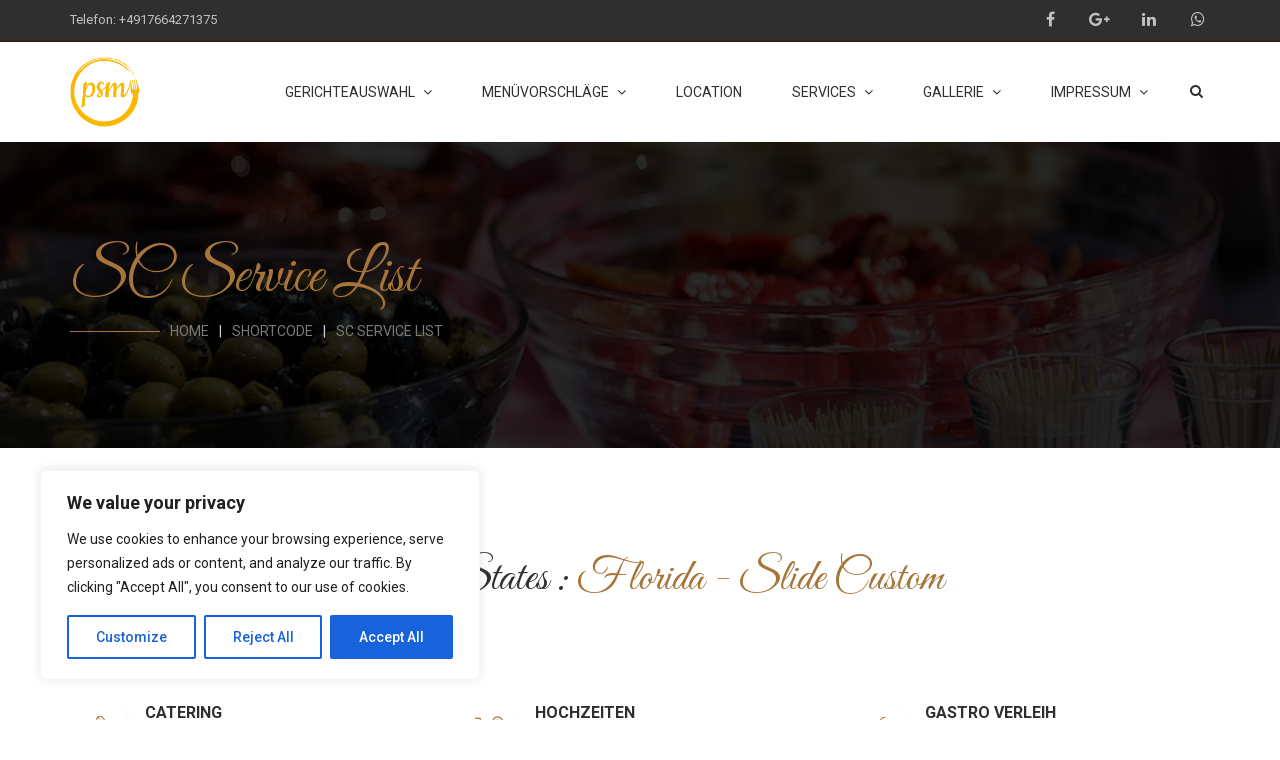

--- FILE ---
content_type: text/html; charset=UTF-8
request_url: http://naschkoch.de/shortcode/sc-service-list/
body_size: 21700
content:
<!DOCTYPE html>
<html lang="de" class="no-js">
<head>
	<meta charset="UTF-8">
	<meta name="viewport" content="width=device-width, initial-scale=1.0">
	<link rel="profile" href="http://gmpg.org/xfn/11">
		<script>(function(html){html.className = html.className.replace(/\bno-js\b/,'js')})(document.documentElement);</script>
<title>SC Service List &#8211; Partyservice Müller</title>
<meta name='robots' content='max-image-preview:large' />
<link rel='dns-prefetch' href='//fonts.googleapis.com' />
<link rel="alternate" type="application/rss+xml" title="Partyservice Müller &raquo; Feed" href="https://naschkoch.de/feed/" />
<link rel="alternate" type="application/rss+xml" title="Partyservice Müller &raquo; Kommentar-Feed" href="https://naschkoch.de/comments/feed/" />
<script type="text/javascript">
/* <![CDATA[ */
window._wpemojiSettings = {"baseUrl":"https:\/\/s.w.org\/images\/core\/emoji\/15.0.3\/72x72\/","ext":".png","svgUrl":"https:\/\/s.w.org\/images\/core\/emoji\/15.0.3\/svg\/","svgExt":".svg","source":{"concatemoji":"http:\/\/naschkoch.de\/wp-includes\/js\/wp-emoji-release.min.js?ver=6.6.4"}};
/*! This file is auto-generated */
!function(i,n){var o,s,e;function c(e){try{var t={supportTests:e,timestamp:(new Date).valueOf()};sessionStorage.setItem(o,JSON.stringify(t))}catch(e){}}function p(e,t,n){e.clearRect(0,0,e.canvas.width,e.canvas.height),e.fillText(t,0,0);var t=new Uint32Array(e.getImageData(0,0,e.canvas.width,e.canvas.height).data),r=(e.clearRect(0,0,e.canvas.width,e.canvas.height),e.fillText(n,0,0),new Uint32Array(e.getImageData(0,0,e.canvas.width,e.canvas.height).data));return t.every(function(e,t){return e===r[t]})}function u(e,t,n){switch(t){case"flag":return n(e,"\ud83c\udff3\ufe0f\u200d\u26a7\ufe0f","\ud83c\udff3\ufe0f\u200b\u26a7\ufe0f")?!1:!n(e,"\ud83c\uddfa\ud83c\uddf3","\ud83c\uddfa\u200b\ud83c\uddf3")&&!n(e,"\ud83c\udff4\udb40\udc67\udb40\udc62\udb40\udc65\udb40\udc6e\udb40\udc67\udb40\udc7f","\ud83c\udff4\u200b\udb40\udc67\u200b\udb40\udc62\u200b\udb40\udc65\u200b\udb40\udc6e\u200b\udb40\udc67\u200b\udb40\udc7f");case"emoji":return!n(e,"\ud83d\udc26\u200d\u2b1b","\ud83d\udc26\u200b\u2b1b")}return!1}function f(e,t,n){var r="undefined"!=typeof WorkerGlobalScope&&self instanceof WorkerGlobalScope?new OffscreenCanvas(300,150):i.createElement("canvas"),a=r.getContext("2d",{willReadFrequently:!0}),o=(a.textBaseline="top",a.font="600 32px Arial",{});return e.forEach(function(e){o[e]=t(a,e,n)}),o}function t(e){var t=i.createElement("script");t.src=e,t.defer=!0,i.head.appendChild(t)}"undefined"!=typeof Promise&&(o="wpEmojiSettingsSupports",s=["flag","emoji"],n.supports={everything:!0,everythingExceptFlag:!0},e=new Promise(function(e){i.addEventListener("DOMContentLoaded",e,{once:!0})}),new Promise(function(t){var n=function(){try{var e=JSON.parse(sessionStorage.getItem(o));if("object"==typeof e&&"number"==typeof e.timestamp&&(new Date).valueOf()<e.timestamp+604800&&"object"==typeof e.supportTests)return e.supportTests}catch(e){}return null}();if(!n){if("undefined"!=typeof Worker&&"undefined"!=typeof OffscreenCanvas&&"undefined"!=typeof URL&&URL.createObjectURL&&"undefined"!=typeof Blob)try{var e="postMessage("+f.toString()+"("+[JSON.stringify(s),u.toString(),p.toString()].join(",")+"));",r=new Blob([e],{type:"text/javascript"}),a=new Worker(URL.createObjectURL(r),{name:"wpTestEmojiSupports"});return void(a.onmessage=function(e){c(n=e.data),a.terminate(),t(n)})}catch(e){}c(n=f(s,u,p))}t(n)}).then(function(e){for(var t in e)n.supports[t]=e[t],n.supports.everything=n.supports.everything&&n.supports[t],"flag"!==t&&(n.supports.everythingExceptFlag=n.supports.everythingExceptFlag&&n.supports[t]);n.supports.everythingExceptFlag=n.supports.everythingExceptFlag&&!n.supports.flag,n.DOMReady=!1,n.readyCallback=function(){n.DOMReady=!0}}).then(function(){return e}).then(function(){var e;n.supports.everything||(n.readyCallback(),(e=n.source||{}).concatemoji?t(e.concatemoji):e.wpemoji&&e.twemoji&&(t(e.twemoji),t(e.wpemoji)))}))}((window,document),window._wpemojiSettings);
/* ]]> */
</script>
<style id='wp-emoji-styles-inline-css' type='text/css'>

	img.wp-smiley, img.emoji {
		display: inline !important;
		border: none !important;
		box-shadow: none !important;
		height: 1em !important;
		width: 1em !important;
		margin: 0 0.07em !important;
		vertical-align: -0.1em !important;
		background: none !important;
		padding: 0 !important;
	}
</style>
<link rel='stylesheet' id='wp-block-library-css' href='http://naschkoch.de/wp-includes/css/dist/block-library/style.min.css?ver=6.6.4' type='text/css' media='all' />
<style id='classic-theme-styles-inline-css' type='text/css'>
/*! This file is auto-generated */
.wp-block-button__link{color:#fff;background-color:#32373c;border-radius:9999px;box-shadow:none;text-decoration:none;padding:calc(.667em + 2px) calc(1.333em + 2px);font-size:1.125em}.wp-block-file__button{background:#32373c;color:#fff;text-decoration:none}
</style>
<style id='global-styles-inline-css' type='text/css'>
:root{--wp--preset--aspect-ratio--square: 1;--wp--preset--aspect-ratio--4-3: 4/3;--wp--preset--aspect-ratio--3-4: 3/4;--wp--preset--aspect-ratio--3-2: 3/2;--wp--preset--aspect-ratio--2-3: 2/3;--wp--preset--aspect-ratio--16-9: 16/9;--wp--preset--aspect-ratio--9-16: 9/16;--wp--preset--color--black: #000000;--wp--preset--color--cyan-bluish-gray: #abb8c3;--wp--preset--color--white: #ffffff;--wp--preset--color--pale-pink: #f78da7;--wp--preset--color--vivid-red: #cf2e2e;--wp--preset--color--luminous-vivid-orange: #ff6900;--wp--preset--color--luminous-vivid-amber: #fcb900;--wp--preset--color--light-green-cyan: #7bdcb5;--wp--preset--color--vivid-green-cyan: #00d084;--wp--preset--color--pale-cyan-blue: #8ed1fc;--wp--preset--color--vivid-cyan-blue: #0693e3;--wp--preset--color--vivid-purple: #9b51e0;--wp--preset--gradient--vivid-cyan-blue-to-vivid-purple: linear-gradient(135deg,rgba(6,147,227,1) 0%,rgb(155,81,224) 100%);--wp--preset--gradient--light-green-cyan-to-vivid-green-cyan: linear-gradient(135deg,rgb(122,220,180) 0%,rgb(0,208,130) 100%);--wp--preset--gradient--luminous-vivid-amber-to-luminous-vivid-orange: linear-gradient(135deg,rgba(252,185,0,1) 0%,rgba(255,105,0,1) 100%);--wp--preset--gradient--luminous-vivid-orange-to-vivid-red: linear-gradient(135deg,rgba(255,105,0,1) 0%,rgb(207,46,46) 100%);--wp--preset--gradient--very-light-gray-to-cyan-bluish-gray: linear-gradient(135deg,rgb(238,238,238) 0%,rgb(169,184,195) 100%);--wp--preset--gradient--cool-to-warm-spectrum: linear-gradient(135deg,rgb(74,234,220) 0%,rgb(151,120,209) 20%,rgb(207,42,186) 40%,rgb(238,44,130) 60%,rgb(251,105,98) 80%,rgb(254,248,76) 100%);--wp--preset--gradient--blush-light-purple: linear-gradient(135deg,rgb(255,206,236) 0%,rgb(152,150,240) 100%);--wp--preset--gradient--blush-bordeaux: linear-gradient(135deg,rgb(254,205,165) 0%,rgb(254,45,45) 50%,rgb(107,0,62) 100%);--wp--preset--gradient--luminous-dusk: linear-gradient(135deg,rgb(255,203,112) 0%,rgb(199,81,192) 50%,rgb(65,88,208) 100%);--wp--preset--gradient--pale-ocean: linear-gradient(135deg,rgb(255,245,203) 0%,rgb(182,227,212) 50%,rgb(51,167,181) 100%);--wp--preset--gradient--electric-grass: linear-gradient(135deg,rgb(202,248,128) 0%,rgb(113,206,126) 100%);--wp--preset--gradient--midnight: linear-gradient(135deg,rgb(2,3,129) 0%,rgb(40,116,252) 100%);--wp--preset--font-size--small: 13px;--wp--preset--font-size--medium: 20px;--wp--preset--font-size--large: 36px;--wp--preset--font-size--x-large: 42px;--wp--preset--spacing--20: 0.44rem;--wp--preset--spacing--30: 0.67rem;--wp--preset--spacing--40: 1rem;--wp--preset--spacing--50: 1.5rem;--wp--preset--spacing--60: 2.25rem;--wp--preset--spacing--70: 3.38rem;--wp--preset--spacing--80: 5.06rem;--wp--preset--shadow--natural: 6px 6px 9px rgba(0, 0, 0, 0.2);--wp--preset--shadow--deep: 12px 12px 50px rgba(0, 0, 0, 0.4);--wp--preset--shadow--sharp: 6px 6px 0px rgba(0, 0, 0, 0.2);--wp--preset--shadow--outlined: 6px 6px 0px -3px rgba(255, 255, 255, 1), 6px 6px rgba(0, 0, 0, 1);--wp--preset--shadow--crisp: 6px 6px 0px rgba(0, 0, 0, 1);}:where(.is-layout-flex){gap: 0.5em;}:where(.is-layout-grid){gap: 0.5em;}body .is-layout-flex{display: flex;}.is-layout-flex{flex-wrap: wrap;align-items: center;}.is-layout-flex > :is(*, div){margin: 0;}body .is-layout-grid{display: grid;}.is-layout-grid > :is(*, div){margin: 0;}:where(.wp-block-columns.is-layout-flex){gap: 2em;}:where(.wp-block-columns.is-layout-grid){gap: 2em;}:where(.wp-block-post-template.is-layout-flex){gap: 1.25em;}:where(.wp-block-post-template.is-layout-grid){gap: 1.25em;}.has-black-color{color: var(--wp--preset--color--black) !important;}.has-cyan-bluish-gray-color{color: var(--wp--preset--color--cyan-bluish-gray) !important;}.has-white-color{color: var(--wp--preset--color--white) !important;}.has-pale-pink-color{color: var(--wp--preset--color--pale-pink) !important;}.has-vivid-red-color{color: var(--wp--preset--color--vivid-red) !important;}.has-luminous-vivid-orange-color{color: var(--wp--preset--color--luminous-vivid-orange) !important;}.has-luminous-vivid-amber-color{color: var(--wp--preset--color--luminous-vivid-amber) !important;}.has-light-green-cyan-color{color: var(--wp--preset--color--light-green-cyan) !important;}.has-vivid-green-cyan-color{color: var(--wp--preset--color--vivid-green-cyan) !important;}.has-pale-cyan-blue-color{color: var(--wp--preset--color--pale-cyan-blue) !important;}.has-vivid-cyan-blue-color{color: var(--wp--preset--color--vivid-cyan-blue) !important;}.has-vivid-purple-color{color: var(--wp--preset--color--vivid-purple) !important;}.has-black-background-color{background-color: var(--wp--preset--color--black) !important;}.has-cyan-bluish-gray-background-color{background-color: var(--wp--preset--color--cyan-bluish-gray) !important;}.has-white-background-color{background-color: var(--wp--preset--color--white) !important;}.has-pale-pink-background-color{background-color: var(--wp--preset--color--pale-pink) !important;}.has-vivid-red-background-color{background-color: var(--wp--preset--color--vivid-red) !important;}.has-luminous-vivid-orange-background-color{background-color: var(--wp--preset--color--luminous-vivid-orange) !important;}.has-luminous-vivid-amber-background-color{background-color: var(--wp--preset--color--luminous-vivid-amber) !important;}.has-light-green-cyan-background-color{background-color: var(--wp--preset--color--light-green-cyan) !important;}.has-vivid-green-cyan-background-color{background-color: var(--wp--preset--color--vivid-green-cyan) !important;}.has-pale-cyan-blue-background-color{background-color: var(--wp--preset--color--pale-cyan-blue) !important;}.has-vivid-cyan-blue-background-color{background-color: var(--wp--preset--color--vivid-cyan-blue) !important;}.has-vivid-purple-background-color{background-color: var(--wp--preset--color--vivid-purple) !important;}.has-black-border-color{border-color: var(--wp--preset--color--black) !important;}.has-cyan-bluish-gray-border-color{border-color: var(--wp--preset--color--cyan-bluish-gray) !important;}.has-white-border-color{border-color: var(--wp--preset--color--white) !important;}.has-pale-pink-border-color{border-color: var(--wp--preset--color--pale-pink) !important;}.has-vivid-red-border-color{border-color: var(--wp--preset--color--vivid-red) !important;}.has-luminous-vivid-orange-border-color{border-color: var(--wp--preset--color--luminous-vivid-orange) !important;}.has-luminous-vivid-amber-border-color{border-color: var(--wp--preset--color--luminous-vivid-amber) !important;}.has-light-green-cyan-border-color{border-color: var(--wp--preset--color--light-green-cyan) !important;}.has-vivid-green-cyan-border-color{border-color: var(--wp--preset--color--vivid-green-cyan) !important;}.has-pale-cyan-blue-border-color{border-color: var(--wp--preset--color--pale-cyan-blue) !important;}.has-vivid-cyan-blue-border-color{border-color: var(--wp--preset--color--vivid-cyan-blue) !important;}.has-vivid-purple-border-color{border-color: var(--wp--preset--color--vivid-purple) !important;}.has-vivid-cyan-blue-to-vivid-purple-gradient-background{background: var(--wp--preset--gradient--vivid-cyan-blue-to-vivid-purple) !important;}.has-light-green-cyan-to-vivid-green-cyan-gradient-background{background: var(--wp--preset--gradient--light-green-cyan-to-vivid-green-cyan) !important;}.has-luminous-vivid-amber-to-luminous-vivid-orange-gradient-background{background: var(--wp--preset--gradient--luminous-vivid-amber-to-luminous-vivid-orange) !important;}.has-luminous-vivid-orange-to-vivid-red-gradient-background{background: var(--wp--preset--gradient--luminous-vivid-orange-to-vivid-red) !important;}.has-very-light-gray-to-cyan-bluish-gray-gradient-background{background: var(--wp--preset--gradient--very-light-gray-to-cyan-bluish-gray) !important;}.has-cool-to-warm-spectrum-gradient-background{background: var(--wp--preset--gradient--cool-to-warm-spectrum) !important;}.has-blush-light-purple-gradient-background{background: var(--wp--preset--gradient--blush-light-purple) !important;}.has-blush-bordeaux-gradient-background{background: var(--wp--preset--gradient--blush-bordeaux) !important;}.has-luminous-dusk-gradient-background{background: var(--wp--preset--gradient--luminous-dusk) !important;}.has-pale-ocean-gradient-background{background: var(--wp--preset--gradient--pale-ocean) !important;}.has-electric-grass-gradient-background{background: var(--wp--preset--gradient--electric-grass) !important;}.has-midnight-gradient-background{background: var(--wp--preset--gradient--midnight) !important;}.has-small-font-size{font-size: var(--wp--preset--font-size--small) !important;}.has-medium-font-size{font-size: var(--wp--preset--font-size--medium) !important;}.has-large-font-size{font-size: var(--wp--preset--font-size--large) !important;}.has-x-large-font-size{font-size: var(--wp--preset--font-size--x-large) !important;}
:where(.wp-block-post-template.is-layout-flex){gap: 1.25em;}:where(.wp-block-post-template.is-layout-grid){gap: 1.25em;}
:where(.wp-block-columns.is-layout-flex){gap: 2em;}:where(.wp-block-columns.is-layout-grid){gap: 2em;}
:root :where(.wp-block-pullquote){font-size: 1.5em;line-height: 1.6;}
</style>
<link rel='stylesheet' id='contact-form-7-css' href='http://naschkoch.de/wp-content/plugins/contact-form-7/includes/css/styles.css?ver=5.9.8' type='text/css' media='all' />
<link rel='stylesheet' id='rs-plugin-settings-css' href='http://naschkoch.de/wp-content/plugins/revslider/public/assets/css/settings.css?ver=5.4.5.2' type='text/css' media='all' />
<style id='rs-plugin-settings-inline-css' type='text/css'>
#rs-demo-id {}
</style>
<link rel='stylesheet' id='ppress-frontend-css' href='http://naschkoch.de/wp-content/plugins/wp-user-avatar/assets/css/frontend.min.css?ver=4.15.14' type='text/css' media='all' />
<link rel='stylesheet' id='ppress-flatpickr-css' href='http://naschkoch.de/wp-content/plugins/wp-user-avatar/assets/flatpickr/flatpickr.min.css?ver=4.15.14' type='text/css' media='all' />
<link rel='stylesheet' id='ppress-select2-css' href='http://naschkoch.de/wp-content/plugins/wp-user-avatar/assets/select2/select2.min.css?ver=6.6.4' type='text/css' media='all' />
<link rel='stylesheet' id='ionicons-css' href='http://naschkoch.de/wp-content/plugins/solazu-unyson/framework/static/libs/font-onicons/css/ionicons.min.css?ver=6.6.4' type='text/css' media='all' />
<link rel='stylesheet' id='open-iconic-bootstrap-css' href='http://naschkoch.de/wp-content/plugins/solazu-unyson/framework/static/libs/font-open-iconic/css/open-iconic-bootstrap.min.css?ver=1.0.0' type='text/css' media='all' />
<link rel='stylesheet' id='animate-css' href='http://naschkoch.de/wp-content/plugins/solazu-unyson/framework/extensions/autoload/static/libs/animate/animate.min.css?ver=1.0.0' type='text/css' media='all' />
<link rel='stylesheet' id='slick-css' href='http://naschkoch.de/wp-content/plugins/solazu-unyson/framework/extensions/autoload/static/libs/slick-slider/slick.css?ver=1.0.0' type='text/css' media='all' />
<link rel='stylesheet' id='slick-theme-css' href='http://naschkoch.de/wp-content/plugins/solazu-unyson/framework/extensions/autoload/static/libs/slick-slider/slick-theme.css?ver=1.0.0' type='text/css' media='all' />
<link rel='stylesheet' id='jquery.fancybox-css' href='http://naschkoch.de/wp-content/plugins/solazu-unyson/framework/extensions/autoload/static/libs/fancybox/css/jquery.fancybox.css?ver=1.0.0' type='text/css' media='all' />
<link rel='stylesheet' id='jquery.fancybox-thumbs-css' href='http://naschkoch.de/wp-content/plugins/solazu-unyson/framework/extensions/autoload/static/libs/fancybox/css/jquery.fancybox-thumbs.css?ver=6.6.4' type='text/css' media='all' />
<link rel='stylesheet' id='jquery.mcustom-scrollbar-css' href='http://naschkoch.de/wp-content/plugins/solazu-unyson/framework/extensions/autoload/static/libs/custom-scroll/jquery.mCustomScrollbar.min.css?ver=6.6.4' type='text/css' media='all' />
<link rel='stylesheet' id='mediaelementplayer-css' href='http://naschkoch.de/wp-content/plugins/solazu-unyson/framework/extensions/autoload/static/libs/mediaelement/mediaelementplayer.min.css?ver=6.6.4' type='text/css' media='all' />
<link rel='stylesheet' id='bootstrap-css' href='http://naschkoch.de/wp-content/themes/floury/static/libs/bootstrap/css/bootstrap.min.css?ver=6.6.4' type='text/css' media='all' />
<link rel='stylesheet' id='bootstrap-datepicker-css' href='http://naschkoch.de/wp-content/themes/floury/static/libs/bootstrap-datepicker/css/bootstrap-datepicker.min.css?ver=6.6.4' type='text/css' media='all' />
<link rel='stylesheet' id='font-awesome-css' href='http://naschkoch.de/wp-content/plugins/js_composer/assets/lib/bower/font-awesome/css/font-awesome.min.css?ver=5.4.5' type='text/css' media='all' />
<link rel='stylesheet' id='floury-fonts-css' href='https://fonts.googleapis.com/css?family=Great+Vibes%7CRoboto%3A300%2C400%2C400italic%2C500%2C600%2C700%2C900&#038;subset=latin%2Clatin-ext' type='text/css' media='all' />
<link rel='stylesheet' id='slz-extension-autoload-layout-css' href='http://naschkoch.de/wp-content/plugins/solazu-unyson/framework/extensions/autoload/static/css/layout.css?ver=1.0.0' type='text/css' media='all' />
<link rel='stylesheet' id='slz-extension-autoload-components-css' href='http://naschkoch.de/wp-content/plugins/solazu-unyson/framework/extensions/autoload/static/css/components.css?ver=1.0.0' type='text/css' media='all' />
<link rel='stylesheet' id='slz-extension-autoload-gallery-css' href='http://naschkoch.de/wp-content/plugins/solazu-unyson/framework/extensions/autoload/static/css/gallery.css?ver=1.0.0' type='text/css' media='all' />
<link rel='stylesheet' id='slz-extension-autoload-testimonials-css' href='http://naschkoch.de/wp-content/plugins/solazu-unyson/framework/extensions/autoload/static/css/testimonials.css?ver=1.0.0' type='text/css' media='all' />
<link rel='stylesheet' id='slz-extension-autoload-widgets-css' href='http://naschkoch.de/wp-content/plugins/solazu-unyson/framework/extensions/autoload/static/css/widgets.css?ver=1.0.0' type='text/css' media='all' />
<link rel='stylesheet' id='slz-extension-shortcodes-about-me-css' href='http://naschkoch.de/wp-content/plugins/solazu-unyson/framework/extensions/autoload/static/css/shortcodes/about-me.css?ver=1.3.19' type='text/css' media='all' />
<link rel='stylesheet' id='slz-extension-shortcodes-accordion-css' href='http://naschkoch.de/wp-content/plugins/solazu-unyson/framework/extensions/autoload/static/css/shortcodes/accordion.css?ver=1.3.19' type='text/css' media='all' />
<link rel='stylesheet' id='slz-extension-shortcodes-author-list-css' href='http://naschkoch.de/wp-content/plugins/solazu-unyson/framework/extensions/autoload/static/css/shortcodes/author-list.css?ver=1.3.19' type='text/css' media='all' />
<link rel='stylesheet' id='slz-extension-shortcodes-button-css' href='http://naschkoch.de/wp-content/plugins/solazu-unyson/framework/extensions/autoload/static/css/shortcodes/button.css?ver=1.3.19' type='text/css' media='all' />
<link rel='stylesheet' id='slz-extension-shortcodes-counterv2-css' href='http://naschkoch.de/wp-content/plugins/solazu-unyson/framework/extensions/autoload/static/css/shortcodes/counterv2.css?ver=1.3.19' type='text/css' media='all' />
<link rel='stylesheet' id='slz-extension-shortcodes-contact-css' href='http://naschkoch.de/wp-content/plugins/solazu-unyson/framework/extensions/autoload/static/css/shortcodes/contact.css?ver=1.3.19' type='text/css' media='all' />
<link rel='stylesheet' id='slz-extension-shortcodes-icon-box-css' href='http://naschkoch.de/wp-content/plugins/solazu-unyson/framework/extensions/autoload/static/css/shortcodes/icon-box.css?ver=1.3.19' type='text/css' media='all' />
<link rel='stylesheet' id='slz-extension-shortcodes-image-carousel-css' href='http://naschkoch.de/wp-content/plugins/solazu-unyson/framework/extensions/autoload/static/css/shortcodes/image-carousel.css?ver=1.3.19' type='text/css' media='all' />
<link rel='stylesheet' id='slz-extension-shortcodes-main-title-css' href='http://naschkoch.de/wp-content/plugins/solazu-unyson/framework/extensions/autoload/static/css/shortcodes/main-title.css?ver=1.3.19' type='text/css' media='all' />
<link rel='stylesheet' id='slz-extension-shortcodes-posts-carousel-css' href='http://naschkoch.de/wp-content/plugins/solazu-unyson/framework/extensions/autoload/static/css/shortcodes/posts-carousel.css?ver=1.3.19' type='text/css' media='all' />
<link rel='stylesheet' id='slz-extension-shortcodes-posts-grid-css' href='http://naschkoch.de/wp-content/plugins/solazu-unyson/framework/extensions/autoload/static/css/shortcodes/posts-grid.css?ver=1.3.19' type='text/css' media='all' />
<link rel='stylesheet' id='slz-extension-shortcodes-pricing-box-css' href='http://naschkoch.de/wp-content/plugins/solazu-unyson/framework/extensions/autoload/static/css/shortcodes/pricing-box.css?ver=1.3.19' type='text/css' media='all' />
<link rel='stylesheet' id='slz-extension-shortcodes-products-css' href='http://naschkoch.de/wp-content/themes/floury/framework-customizations/extensions/autoload/static/css/shortcodes/products.css?ver=1.3.19' type='text/css' media='all' />
<link rel='stylesheet' id='js_composer_front-css' href='http://naschkoch.de/wp-content/plugins/js_composer/assets/css/js_composer.min.css?ver=5.4.5' type='text/css' media='all' />
<link rel='stylesheet' id='js_composer_custom_css-css' href='//naschkoch.de/wp-content/uploads/js_composer/custom.css?ver=5.4.5' type='text/css' media='all' />
<link rel='stylesheet' id='font-flaticon-css' href='http://naschkoch.de/wp-content/themes/floury/static/font/font-icon/font-flaticon/flaticon.css?ver=6.6.4' type='text/css' media='all' />
<link rel='stylesheet' id='floury-style-css' href='http://naschkoch.de/wp-content/themes/floury/style.css?ver=2.6' type='text/css' media='all' />
<link rel='stylesheet' id='floury-layout-css' href='http://naschkoch.de/wp-content/themes/floury/static/css/layout.css?ver=2.6' type='text/css' media='all' />
<link rel='stylesheet' id='floury-slz-extension-shortcodes-icon-box-css' href='http://naschkoch.de/wp-content/themes/floury/framework-customizations/extensions/shortcodes/static/css/floury-icon-box.css?ver=2.6' type='text/css' media='all' />
<link rel='stylesheet' id='floury-slz-extension-shortcodes-post-block-css' href='http://naschkoch.de/wp-content/themes/floury/framework-customizations/extensions/shortcodes/static/css/floury-post-block.css?ver=2.6' type='text/css' media='all' />
<link rel='stylesheet' id='floury-slz-extension-shortcodes-post-carousel-css' href='http://naschkoch.de/wp-content/themes/floury/framework-customizations/extensions/shortcodes/static/css/floury-post-carousel.css?ver=2.6' type='text/css' media='all' />
<link rel='stylesheet' id='floury-slz-extension-shortcodes-teams-css' href='http://naschkoch.de/wp-content/themes/floury/framework-customizations/extensions/shortcodes/static/css/floury-teams.css?ver=2.6' type='text/css' media='all' />
<link rel='stylesheet' id='floury-slz-extension-shortcodes-testimonial-css' href='http://naschkoch.de/wp-content/themes/floury/framework-customizations/extensions/shortcodes/static/css/floury-testimonial.css?ver=2.6' type='text/css' media='all' />
<link rel='stylesheet' id='floury-slz-extension-shortcodes-widgets-css' href='http://naschkoch.de/wp-content/themes/floury/framework-customizations/extensions/shortcodes/static/css/floury-widgets.css?ver=2.6' type='text/css' media='all' />
<link rel='stylesheet' id='floury-slz-extension-shortcodes-extra-header-css' href='http://naschkoch.de/wp-content/themes/floury/framework-customizations/extensions/shortcodes/static/css/floury-extra-header.css?ver=2.6' type='text/css' media='all' />
<link rel='stylesheet' id='floury-responsive-css' href='http://naschkoch.de/wp-content/themes/floury/static/css/responsive.css?ver=2.6' type='text/css' media='all' />
<script type="text/javascript" src="http://naschkoch.de/wp-includes/js/jquery/jquery.min.js?ver=3.7.1" id="jquery-core-js"></script>
<script type="text/javascript" src="http://naschkoch.de/wp-includes/js/jquery/jquery-migrate.min.js?ver=3.4.1" id="jquery-migrate-js"></script>
<script type="text/javascript" id="cookie-law-info-js-extra">
/* <![CDATA[ */
var _ckyConfig = {"_ipData":[],"_assetsURL":"http:\/\/naschkoch.de\/wp-content\/plugins\/cookie-law-info\/lite\/frontend\/images\/","_publicURL":"http:\/\/naschkoch.de","_expiry":"365","_categories":[{"name":"Necessary","slug":"necessary","isNecessary":true,"ccpaDoNotSell":true,"cookies":[],"active":true,"defaultConsent":{"gdpr":true,"ccpa":true}},{"name":"Functional","slug":"functional","isNecessary":false,"ccpaDoNotSell":true,"cookies":[],"active":true,"defaultConsent":{"gdpr":false,"ccpa":false}},{"name":"Analytics","slug":"analytics","isNecessary":false,"ccpaDoNotSell":true,"cookies":[],"active":true,"defaultConsent":{"gdpr":false,"ccpa":false}},{"name":"Performance","slug":"performance","isNecessary":false,"ccpaDoNotSell":true,"cookies":[],"active":true,"defaultConsent":{"gdpr":false,"ccpa":false}},{"name":"Advertisement","slug":"advertisement","isNecessary":false,"ccpaDoNotSell":true,"cookies":[],"active":true,"defaultConsent":{"gdpr":false,"ccpa":false}}],"_activeLaw":"gdpr","_rootDomain":"","_block":"1","_showBanner":"1","_bannerConfig":{"settings":{"type":"box","preferenceCenterType":"popup","position":"bottom-left","applicableLaw":"gdpr"},"behaviours":{"reloadBannerOnAccept":false,"loadAnalyticsByDefault":false,"animations":{"onLoad":"animate","onHide":"sticky"}},"config":{"revisitConsent":{"status":true,"tag":"revisit-consent","position":"bottom-left","meta":{"url":"#"},"styles":{"background-color":"#0056A7"},"elements":{"title":{"type":"text","tag":"revisit-consent-title","status":true,"styles":{"color":"#0056a7"}}}},"preferenceCenter":{"toggle":{"status":true,"tag":"detail-category-toggle","type":"toggle","states":{"active":{"styles":{"background-color":"#1863DC"}},"inactive":{"styles":{"background-color":"#D0D5D2"}}}}},"categoryPreview":{"status":false,"toggle":{"status":true,"tag":"detail-category-preview-toggle","type":"toggle","states":{"active":{"styles":{"background-color":"#1863DC"}},"inactive":{"styles":{"background-color":"#D0D5D2"}}}}},"videoPlaceholder":{"status":true,"styles":{"background-color":"#000000","border-color":"#000000","color":"#ffffff"}},"readMore":{"status":false,"tag":"readmore-button","type":"link","meta":{"noFollow":true,"newTab":true},"styles":{"color":"#1863DC","background-color":"transparent","border-color":"transparent"}},"auditTable":{"status":true},"optOption":{"status":true,"toggle":{"status":true,"tag":"optout-option-toggle","type":"toggle","states":{"active":{"styles":{"background-color":"#1863dc"}},"inactive":{"styles":{"background-color":"#FFFFFF"}}}}}}},"_version":"3.2.6","_logConsent":"1","_tags":[{"tag":"accept-button","styles":{"color":"#FFFFFF","background-color":"#1863DC","border-color":"#1863DC"}},{"tag":"reject-button","styles":{"color":"#1863DC","background-color":"transparent","border-color":"#1863DC"}},{"tag":"settings-button","styles":{"color":"#1863DC","background-color":"transparent","border-color":"#1863DC"}},{"tag":"readmore-button","styles":{"color":"#1863DC","background-color":"transparent","border-color":"transparent"}},{"tag":"donotsell-button","styles":{"color":"#1863DC","background-color":"transparent","border-color":"transparent"}},{"tag":"accept-button","styles":{"color":"#FFFFFF","background-color":"#1863DC","border-color":"#1863DC"}},{"tag":"revisit-consent","styles":{"background-color":"#0056A7"}}],"_shortCodes":[{"key":"cky_readmore","content":"<a href=\"#\" class=\"cky-policy\" aria-label=\"Cookie Policy\" target=\"_blank\" rel=\"noopener\" data-cky-tag=\"readmore-button\">Cookie Policy<\/a>","tag":"readmore-button","status":false,"attributes":{"rel":"nofollow","target":"_blank"}},{"key":"cky_show_desc","content":"<button class=\"cky-show-desc-btn\" data-cky-tag=\"show-desc-button\" aria-label=\"Show more\">Show more<\/button>","tag":"show-desc-button","status":true,"attributes":[]},{"key":"cky_hide_desc","content":"<button class=\"cky-show-desc-btn\" data-cky-tag=\"hide-desc-button\" aria-label=\"Show less\">Show less<\/button>","tag":"hide-desc-button","status":true,"attributes":[]},{"key":"cky_category_toggle_label","content":"[cky_{{status}}_category_label] [cky_preference_{{category_slug}}_title]","tag":"","status":true,"attributes":[]},{"key":"cky_enable_category_label","content":"Enable","tag":"","status":true,"attributes":[]},{"key":"cky_disable_category_label","content":"Disable","tag":"","status":true,"attributes":[]},{"key":"cky_video_placeholder","content":"<div class=\"video-placeholder-normal\" data-cky-tag=\"video-placeholder\" id=\"[UNIQUEID]\"><p class=\"video-placeholder-text-normal\" data-cky-tag=\"placeholder-title\">Please accept cookies to access this content<\/p><\/div>","tag":"","status":true,"attributes":[]},{"key":"cky_enable_optout_label","content":"Enable","tag":"","status":true,"attributes":[]},{"key":"cky_disable_optout_label","content":"Disable","tag":"","status":true,"attributes":[]},{"key":"cky_optout_toggle_label","content":"[cky_{{status}}_optout_label] [cky_optout_option_title]","tag":"","status":true,"attributes":[]},{"key":"cky_optout_option_title","content":"Do Not Sell or Share My Personal Information","tag":"","status":true,"attributes":[]},{"key":"cky_optout_close_label","content":"Close","tag":"","status":true,"attributes":[]}],"_rtl":"","_language":"en","_providersToBlock":[]};
var _ckyStyles = {"css":".cky-overlay{background: #000000; opacity: 0.4; position: fixed; top: 0; left: 0; width: 100%; height: 100%; z-index: 99999999;}.cky-hide{display: none;}.cky-btn-revisit-wrapper{display: flex; align-items: center; justify-content: center; background: #0056a7; width: 45px; height: 45px; border-radius: 50%; position: fixed; z-index: 999999; cursor: pointer;}.cky-revisit-bottom-left{bottom: 15px; left: 15px;}.cky-revisit-bottom-right{bottom: 15px; right: 15px;}.cky-btn-revisit-wrapper .cky-btn-revisit{display: flex; align-items: center; justify-content: center; background: none; border: none; cursor: pointer; position: relative; margin: 0; padding: 0;}.cky-btn-revisit-wrapper .cky-btn-revisit img{max-width: fit-content; margin: 0; height: 30px; width: 30px;}.cky-revisit-bottom-left:hover::before{content: attr(data-tooltip); position: absolute; background: #4e4b66; color: #ffffff; left: calc(100% + 7px); font-size: 12px; line-height: 16px; width: max-content; padding: 4px 8px; border-radius: 4px;}.cky-revisit-bottom-left:hover::after{position: absolute; content: \"\"; border: 5px solid transparent; left: calc(100% + 2px); border-left-width: 0; border-right-color: #4e4b66;}.cky-revisit-bottom-right:hover::before{content: attr(data-tooltip); position: absolute; background: #4e4b66; color: #ffffff; right: calc(100% + 7px); font-size: 12px; line-height: 16px; width: max-content; padding: 4px 8px; border-radius: 4px;}.cky-revisit-bottom-right:hover::after{position: absolute; content: \"\"; border: 5px solid transparent; right: calc(100% + 2px); border-right-width: 0; border-left-color: #4e4b66;}.cky-revisit-hide{display: none;}.cky-consent-container{position: fixed; width: 440px; box-sizing: border-box; z-index: 9999999; border-radius: 6px;}.cky-consent-container .cky-consent-bar{background: #ffffff; border: 1px solid; padding: 20px 26px; box-shadow: 0 -1px 10px 0 #acabab4d; border-radius: 6px;}.cky-box-bottom-left{bottom: 40px; left: 40px;}.cky-box-bottom-right{bottom: 40px; right: 40px;}.cky-box-top-left{top: 40px; left: 40px;}.cky-box-top-right{top: 40px; right: 40px;}.cky-custom-brand-logo-wrapper .cky-custom-brand-logo{width: 100px; height: auto; margin: 0 0 12px 0;}.cky-notice .cky-title{color: #212121; font-weight: 700; font-size: 18px; line-height: 24px; margin: 0 0 12px 0;}.cky-notice-des *,.cky-preference-content-wrapper *,.cky-accordion-header-des *,.cky-gpc-wrapper .cky-gpc-desc *{font-size: 14px;}.cky-notice-des{color: #212121; font-size: 14px; line-height: 24px; font-weight: 400;}.cky-notice-des img{height: 25px; width: 25px;}.cky-consent-bar .cky-notice-des p,.cky-gpc-wrapper .cky-gpc-desc p,.cky-preference-body-wrapper .cky-preference-content-wrapper p,.cky-accordion-header-wrapper .cky-accordion-header-des p,.cky-cookie-des-table li div:last-child p{color: inherit; margin-top: 0; overflow-wrap: break-word;}.cky-notice-des P:last-child,.cky-preference-content-wrapper p:last-child,.cky-cookie-des-table li div:last-child p:last-child,.cky-gpc-wrapper .cky-gpc-desc p:last-child{margin-bottom: 0;}.cky-notice-des a.cky-policy,.cky-notice-des button.cky-policy{font-size: 14px; color: #1863dc; white-space: nowrap; cursor: pointer; background: transparent; border: 1px solid; text-decoration: underline;}.cky-notice-des button.cky-policy{padding: 0;}.cky-notice-des a.cky-policy:focus-visible,.cky-notice-des button.cky-policy:focus-visible,.cky-preference-content-wrapper .cky-show-desc-btn:focus-visible,.cky-accordion-header .cky-accordion-btn:focus-visible,.cky-preference-header .cky-btn-close:focus-visible,.cky-switch input[type=\"checkbox\"]:focus-visible,.cky-footer-wrapper a:focus-visible,.cky-btn:focus-visible{outline: 2px solid #1863dc; outline-offset: 2px;}.cky-btn:focus:not(:focus-visible),.cky-accordion-header .cky-accordion-btn:focus:not(:focus-visible),.cky-preference-content-wrapper .cky-show-desc-btn:focus:not(:focus-visible),.cky-btn-revisit-wrapper .cky-btn-revisit:focus:not(:focus-visible),.cky-preference-header .cky-btn-close:focus:not(:focus-visible),.cky-consent-bar .cky-banner-btn-close:focus:not(:focus-visible){outline: 0;}button.cky-show-desc-btn:not(:hover):not(:active){color: #1863dc; background: transparent;}button.cky-accordion-btn:not(:hover):not(:active),button.cky-banner-btn-close:not(:hover):not(:active),button.cky-btn-revisit:not(:hover):not(:active),button.cky-btn-close:not(:hover):not(:active){background: transparent;}.cky-consent-bar button:hover,.cky-modal.cky-modal-open button:hover,.cky-consent-bar button:focus,.cky-modal.cky-modal-open button:focus{text-decoration: none;}.cky-notice-btn-wrapper{display: flex; justify-content: flex-start; align-items: center; flex-wrap: wrap; margin-top: 16px;}.cky-notice-btn-wrapper .cky-btn{text-shadow: none; box-shadow: none;}.cky-btn{flex: auto; max-width: 100%; font-size: 14px; font-family: inherit; line-height: 24px; padding: 8px; font-weight: 500; margin: 0 8px 0 0; border-radius: 2px; cursor: pointer; text-align: center; text-transform: none; min-height: 0;}.cky-btn:hover{opacity: 0.8;}.cky-btn-customize{color: #1863dc; background: transparent; border: 2px solid #1863dc;}.cky-btn-reject{color: #1863dc; background: transparent; border: 2px solid #1863dc;}.cky-btn-accept{background: #1863dc; color: #ffffff; border: 2px solid #1863dc;}.cky-btn:last-child{margin-right: 0;}@media (max-width: 576px){.cky-box-bottom-left{bottom: 0; left: 0;}.cky-box-bottom-right{bottom: 0; right: 0;}.cky-box-top-left{top: 0; left: 0;}.cky-box-top-right{top: 0; right: 0;}}@media (max-width: 440px){.cky-box-bottom-left, .cky-box-bottom-right, .cky-box-top-left, .cky-box-top-right{width: 100%; max-width: 100%;}.cky-consent-container .cky-consent-bar{padding: 20px 0;}.cky-custom-brand-logo-wrapper, .cky-notice .cky-title, .cky-notice-des, .cky-notice-btn-wrapper{padding: 0 24px;}.cky-notice-des{max-height: 40vh; overflow-y: scroll;}.cky-notice-btn-wrapper{flex-direction: column; margin-top: 0;}.cky-btn{width: 100%; margin: 10px 0 0 0;}.cky-notice-btn-wrapper .cky-btn-customize{order: 2;}.cky-notice-btn-wrapper .cky-btn-reject{order: 3;}.cky-notice-btn-wrapper .cky-btn-accept{order: 1; margin-top: 16px;}}@media (max-width: 352px){.cky-notice .cky-title{font-size: 16px;}.cky-notice-des *{font-size: 12px;}.cky-notice-des, .cky-btn{font-size: 12px;}}.cky-modal.cky-modal-open{display: flex; visibility: visible; -webkit-transform: translate(-50%, -50%); -moz-transform: translate(-50%, -50%); -ms-transform: translate(-50%, -50%); -o-transform: translate(-50%, -50%); transform: translate(-50%, -50%); top: 50%; left: 50%; transition: all 1s ease;}.cky-modal{box-shadow: 0 32px 68px rgba(0, 0, 0, 0.3); margin: 0 auto; position: fixed; max-width: 100%; background: #ffffff; top: 50%; box-sizing: border-box; border-radius: 6px; z-index: 999999999; color: #212121; -webkit-transform: translate(-50%, 100%); -moz-transform: translate(-50%, 100%); -ms-transform: translate(-50%, 100%); -o-transform: translate(-50%, 100%); transform: translate(-50%, 100%); visibility: hidden; transition: all 0s ease;}.cky-preference-center{max-height: 79vh; overflow: hidden; width: 845px; overflow: hidden; flex: 1 1 0; display: flex; flex-direction: column; border-radius: 6px;}.cky-preference-header{display: flex; align-items: center; justify-content: space-between; padding: 22px 24px; border-bottom: 1px solid;}.cky-preference-header .cky-preference-title{font-size: 18px; font-weight: 700; line-height: 24px;}.cky-preference-header .cky-btn-close{margin: 0; cursor: pointer; vertical-align: middle; padding: 0; background: none; border: none; width: auto; height: auto; min-height: 0; line-height: 0; text-shadow: none; box-shadow: none;}.cky-preference-header .cky-btn-close img{margin: 0; height: 10px; width: 10px;}.cky-preference-body-wrapper{padding: 0 24px; flex: 1; overflow: auto; box-sizing: border-box;}.cky-preference-content-wrapper,.cky-gpc-wrapper .cky-gpc-desc{font-size: 14px; line-height: 24px; font-weight: 400; padding: 12px 0;}.cky-preference-content-wrapper{border-bottom: 1px solid;}.cky-preference-content-wrapper img{height: 25px; width: 25px;}.cky-preference-content-wrapper .cky-show-desc-btn{font-size: 14px; font-family: inherit; color: #1863dc; text-decoration: none; line-height: 24px; padding: 0; margin: 0; white-space: nowrap; cursor: pointer; background: transparent; border-color: transparent; text-transform: none; min-height: 0; text-shadow: none; box-shadow: none;}.cky-accordion-wrapper{margin-bottom: 10px;}.cky-accordion{border-bottom: 1px solid;}.cky-accordion:last-child{border-bottom: none;}.cky-accordion .cky-accordion-item{display: flex; margin-top: 10px;}.cky-accordion .cky-accordion-body{display: none;}.cky-accordion.cky-accordion-active .cky-accordion-body{display: block; padding: 0 22px; margin-bottom: 16px;}.cky-accordion-header-wrapper{cursor: pointer; width: 100%;}.cky-accordion-item .cky-accordion-header{display: flex; justify-content: space-between; align-items: center;}.cky-accordion-header .cky-accordion-btn{font-size: 16px; font-family: inherit; color: #212121; line-height: 24px; background: none; border: none; font-weight: 700; padding: 0; margin: 0; cursor: pointer; text-transform: none; min-height: 0; text-shadow: none; box-shadow: none;}.cky-accordion-header .cky-always-active{color: #008000; font-weight: 600; line-height: 24px; font-size: 14px;}.cky-accordion-header-des{font-size: 14px; line-height: 24px; margin: 10px 0 16px 0;}.cky-accordion-chevron{margin-right: 22px; position: relative; cursor: pointer;}.cky-accordion-chevron-hide{display: none;}.cky-accordion .cky-accordion-chevron i::before{content: \"\"; position: absolute; border-right: 1.4px solid; border-bottom: 1.4px solid; border-color: inherit; height: 6px; width: 6px; -webkit-transform: rotate(-45deg); -moz-transform: rotate(-45deg); -ms-transform: rotate(-45deg); -o-transform: rotate(-45deg); transform: rotate(-45deg); transition: all 0.2s ease-in-out; top: 8px;}.cky-accordion.cky-accordion-active .cky-accordion-chevron i::before{-webkit-transform: rotate(45deg); -moz-transform: rotate(45deg); -ms-transform: rotate(45deg); -o-transform: rotate(45deg); transform: rotate(45deg);}.cky-audit-table{background: #f4f4f4; border-radius: 6px;}.cky-audit-table .cky-empty-cookies-text{color: inherit; font-size: 12px; line-height: 24px; margin: 0; padding: 10px;}.cky-audit-table .cky-cookie-des-table{font-size: 12px; line-height: 24px; font-weight: normal; padding: 15px 10px; border-bottom: 1px solid; border-bottom-color: inherit; margin: 0;}.cky-audit-table .cky-cookie-des-table:last-child{border-bottom: none;}.cky-audit-table .cky-cookie-des-table li{list-style-type: none; display: flex; padding: 3px 0;}.cky-audit-table .cky-cookie-des-table li:first-child{padding-top: 0;}.cky-cookie-des-table li div:first-child{width: 100px; font-weight: 600; word-break: break-word; word-wrap: break-word;}.cky-cookie-des-table li div:last-child{flex: 1; word-break: break-word; word-wrap: break-word; margin-left: 8px;}.cky-footer-shadow{display: block; width: 100%; height: 40px; background: linear-gradient(180deg, rgba(255, 255, 255, 0) 0%, #ffffff 100%); position: absolute; bottom: calc(100% - 1px);}.cky-footer-wrapper{position: relative;}.cky-prefrence-btn-wrapper{display: flex; flex-wrap: wrap; align-items: center; justify-content: center; padding: 22px 24px; border-top: 1px solid;}.cky-prefrence-btn-wrapper .cky-btn{flex: auto; max-width: 100%; text-shadow: none; box-shadow: none;}.cky-btn-preferences{color: #1863dc; background: transparent; border: 2px solid #1863dc;}.cky-preference-header,.cky-preference-body-wrapper,.cky-preference-content-wrapper,.cky-accordion-wrapper,.cky-accordion,.cky-accordion-wrapper,.cky-footer-wrapper,.cky-prefrence-btn-wrapper{border-color: inherit;}@media (max-width: 845px){.cky-modal{max-width: calc(100% - 16px);}}@media (max-width: 576px){.cky-modal{max-width: 100%;}.cky-preference-center{max-height: 100vh;}.cky-prefrence-btn-wrapper{flex-direction: column;}.cky-accordion.cky-accordion-active .cky-accordion-body{padding-right: 0;}.cky-prefrence-btn-wrapper .cky-btn{width: 100%; margin: 10px 0 0 0;}.cky-prefrence-btn-wrapper .cky-btn-reject{order: 3;}.cky-prefrence-btn-wrapper .cky-btn-accept{order: 1; margin-top: 0;}.cky-prefrence-btn-wrapper .cky-btn-preferences{order: 2;}}@media (max-width: 425px){.cky-accordion-chevron{margin-right: 15px;}.cky-notice-btn-wrapper{margin-top: 0;}.cky-accordion.cky-accordion-active .cky-accordion-body{padding: 0 15px;}}@media (max-width: 352px){.cky-preference-header .cky-preference-title{font-size: 16px;}.cky-preference-header{padding: 16px 24px;}.cky-preference-content-wrapper *, .cky-accordion-header-des *{font-size: 12px;}.cky-preference-content-wrapper, .cky-preference-content-wrapper .cky-show-more, .cky-accordion-header .cky-always-active, .cky-accordion-header-des, .cky-preference-content-wrapper .cky-show-desc-btn, .cky-notice-des a.cky-policy{font-size: 12px;}.cky-accordion-header .cky-accordion-btn{font-size: 14px;}}.cky-switch{display: flex;}.cky-switch input[type=\"checkbox\"]{position: relative; width: 44px; height: 24px; margin: 0; background: #d0d5d2; -webkit-appearance: none; border-radius: 50px; cursor: pointer; outline: 0; border: none; top: 0;}.cky-switch input[type=\"checkbox\"]:checked{background: #1863dc;}.cky-switch input[type=\"checkbox\"]:before{position: absolute; content: \"\"; height: 20px; width: 20px; left: 2px; bottom: 2px; border-radius: 50%; background-color: white; -webkit-transition: 0.4s; transition: 0.4s; margin: 0;}.cky-switch input[type=\"checkbox\"]:after{display: none;}.cky-switch input[type=\"checkbox\"]:checked:before{-webkit-transform: translateX(20px); -ms-transform: translateX(20px); transform: translateX(20px);}@media (max-width: 425px){.cky-switch input[type=\"checkbox\"]{width: 38px; height: 21px;}.cky-switch input[type=\"checkbox\"]:before{height: 17px; width: 17px;}.cky-switch input[type=\"checkbox\"]:checked:before{-webkit-transform: translateX(17px); -ms-transform: translateX(17px); transform: translateX(17px);}}.cky-consent-bar .cky-banner-btn-close{position: absolute; right: 9px; top: 5px; background: none; border: none; cursor: pointer; padding: 0; margin: 0; min-height: 0; line-height: 0; height: auto; width: auto; text-shadow: none; box-shadow: none;}.cky-consent-bar .cky-banner-btn-close img{height: 9px; width: 9px; margin: 0;}.cky-notice-group{font-size: 14px; line-height: 24px; font-weight: 400; color: #212121;}.cky-notice-btn-wrapper .cky-btn-do-not-sell{font-size: 14px; line-height: 24px; padding: 6px 0; margin: 0; font-weight: 500; background: none; border-radius: 2px; border: none; cursor: pointer; text-align: left; color: #1863dc; background: transparent; border-color: transparent; box-shadow: none; text-shadow: none;}.cky-consent-bar .cky-banner-btn-close:focus-visible,.cky-notice-btn-wrapper .cky-btn-do-not-sell:focus-visible,.cky-opt-out-btn-wrapper .cky-btn:focus-visible,.cky-opt-out-checkbox-wrapper input[type=\"checkbox\"].cky-opt-out-checkbox:focus-visible{outline: 2px solid #1863dc; outline-offset: 2px;}@media (max-width: 440px){.cky-consent-container{width: 100%;}}@media (max-width: 352px){.cky-notice-des a.cky-policy, .cky-notice-btn-wrapper .cky-btn-do-not-sell{font-size: 12px;}}.cky-opt-out-wrapper{padding: 12px 0;}.cky-opt-out-wrapper .cky-opt-out-checkbox-wrapper{display: flex; align-items: center;}.cky-opt-out-checkbox-wrapper .cky-opt-out-checkbox-label{font-size: 16px; font-weight: 700; line-height: 24px; margin: 0 0 0 12px; cursor: pointer;}.cky-opt-out-checkbox-wrapper input[type=\"checkbox\"].cky-opt-out-checkbox{background-color: #ffffff; border: 1px solid black; width: 20px; height: 18.5px; margin: 0; -webkit-appearance: none; position: relative; display: flex; align-items: center; justify-content: center; border-radius: 2px; cursor: pointer;}.cky-opt-out-checkbox-wrapper input[type=\"checkbox\"].cky-opt-out-checkbox:checked{background-color: #1863dc; border: none;}.cky-opt-out-checkbox-wrapper input[type=\"checkbox\"].cky-opt-out-checkbox:checked::after{left: 6px; bottom: 4px; width: 7px; height: 13px; border: solid #ffffff; border-width: 0 3px 3px 0; border-radius: 2px; -webkit-transform: rotate(45deg); -ms-transform: rotate(45deg); transform: rotate(45deg); content: \"\"; position: absolute; box-sizing: border-box;}.cky-opt-out-checkbox-wrapper.cky-disabled .cky-opt-out-checkbox-label,.cky-opt-out-checkbox-wrapper.cky-disabled input[type=\"checkbox\"].cky-opt-out-checkbox{cursor: no-drop;}.cky-gpc-wrapper{margin: 0 0 0 32px;}.cky-footer-wrapper .cky-opt-out-btn-wrapper{display: flex; flex-wrap: wrap; align-items: center; justify-content: center; padding: 22px 24px;}.cky-opt-out-btn-wrapper .cky-btn{flex: auto; max-width: 100%; text-shadow: none; box-shadow: none;}.cky-opt-out-btn-wrapper .cky-btn-cancel{border: 1px solid #dedfe0; background: transparent; color: #858585;}.cky-opt-out-btn-wrapper .cky-btn-confirm{background: #1863dc; color: #ffffff; border: 1px solid #1863dc;}@media (max-width: 352px){.cky-opt-out-checkbox-wrapper .cky-opt-out-checkbox-label{font-size: 14px;}.cky-gpc-wrapper .cky-gpc-desc, .cky-gpc-wrapper .cky-gpc-desc *{font-size: 12px;}.cky-opt-out-checkbox-wrapper input[type=\"checkbox\"].cky-opt-out-checkbox{width: 16px; height: 16px;}.cky-opt-out-checkbox-wrapper input[type=\"checkbox\"].cky-opt-out-checkbox:checked::after{left: 5px; bottom: 4px; width: 3px; height: 9px;}.cky-gpc-wrapper{margin: 0 0 0 28px;}}.video-placeholder-youtube{background-size: 100% 100%; background-position: center; background-repeat: no-repeat; background-color: #b2b0b059; position: relative; display: flex; align-items: center; justify-content: center; max-width: 100%;}.video-placeholder-text-youtube{text-align: center; align-items: center; padding: 10px 16px; background-color: #000000cc; color: #ffffff; border: 1px solid; border-radius: 2px; cursor: pointer;}.video-placeholder-normal{background-image: url(\"\/wp-content\/plugins\/cookie-law-info\/lite\/frontend\/images\/placeholder.svg\"); background-size: 80px; background-position: center; background-repeat: no-repeat; background-color: #b2b0b059; position: relative; display: flex; align-items: flex-end; justify-content: center; max-width: 100%;}.video-placeholder-text-normal{align-items: center; padding: 10px 16px; text-align: center; border: 1px solid; border-radius: 2px; cursor: pointer;}.cky-rtl{direction: rtl; text-align: right;}.cky-rtl .cky-banner-btn-close{left: 9px; right: auto;}.cky-rtl .cky-notice-btn-wrapper .cky-btn:last-child{margin-right: 8px;}.cky-rtl .cky-notice-btn-wrapper .cky-btn:first-child{margin-right: 0;}.cky-rtl .cky-notice-btn-wrapper{margin-left: 0; margin-right: 15px;}.cky-rtl .cky-prefrence-btn-wrapper .cky-btn{margin-right: 8px;}.cky-rtl .cky-prefrence-btn-wrapper .cky-btn:first-child{margin-right: 0;}.cky-rtl .cky-accordion .cky-accordion-chevron i::before{border: none; border-left: 1.4px solid; border-top: 1.4px solid; left: 12px;}.cky-rtl .cky-accordion.cky-accordion-active .cky-accordion-chevron i::before{-webkit-transform: rotate(-135deg); -moz-transform: rotate(-135deg); -ms-transform: rotate(-135deg); -o-transform: rotate(-135deg); transform: rotate(-135deg);}@media (max-width: 768px){.cky-rtl .cky-notice-btn-wrapper{margin-right: 0;}}@media (max-width: 576px){.cky-rtl .cky-notice-btn-wrapper .cky-btn:last-child{margin-right: 0;}.cky-rtl .cky-prefrence-btn-wrapper .cky-btn{margin-right: 0;}.cky-rtl .cky-accordion.cky-accordion-active .cky-accordion-body{padding: 0 22px 0 0;}}@media (max-width: 425px){.cky-rtl .cky-accordion.cky-accordion-active .cky-accordion-body{padding: 0 15px 0 0;}}.cky-rtl .cky-opt-out-btn-wrapper .cky-btn{margin-right: 12px;}.cky-rtl .cky-opt-out-btn-wrapper .cky-btn:first-child{margin-right: 0;}.cky-rtl .cky-opt-out-checkbox-wrapper .cky-opt-out-checkbox-label{margin: 0 12px 0 0;}"};
/* ]]> */
</script>
<script type="text/javascript" src="http://naschkoch.de/wp-content/plugins/cookie-law-info/lite/frontend/js/script.min.js?ver=3.2.6" id="cookie-law-info-js"></script>
<script type="text/javascript" src="http://naschkoch.de/wp-content/plugins/revslider/public/assets/js/jquery.themepunch.tools.min.js?ver=5.4.5.2" id="tp-tools-js"></script>
<script type="text/javascript" src="http://naschkoch.de/wp-content/plugins/revslider/public/assets/js/jquery.themepunch.revolution.min.js?ver=5.4.5.2" id="revmin-js"></script>
<script type="text/javascript" src="http://naschkoch.de/wp-content/plugins/wp-user-avatar/assets/flatpickr/flatpickr.min.js?ver=4.15.14" id="ppress-flatpickr-js"></script>
<script type="text/javascript" src="http://naschkoch.de/wp-content/plugins/wp-user-avatar/assets/select2/select2.min.js?ver=4.15.14" id="ppress-select2-js"></script>
<link rel="https://api.w.org/" href="https://naschkoch.de/wp-json/" /><link rel="alternate" title="JSON" type="application/json" href="https://naschkoch.de/wp-json/wp/v2/pages/421" /><link rel="EditURI" type="application/rsd+xml" title="RSD" href="https://naschkoch.de/xmlrpc.php?rsd" />
<meta name="generator" content="WordPress 6.6.4" />
<link rel="canonical" href="https://naschkoch.de/shortcode/sc-service-list/" />
<link rel='shortlink' href='https://naschkoch.de/?p=421' />
<link rel="alternate" title="oEmbed (JSON)" type="application/json+oembed" href="https://naschkoch.de/wp-json/oembed/1.0/embed?url=https%3A%2F%2Fnaschkoch.de%2Fshortcode%2Fsc-service-list%2F" />
<link rel="alternate" title="oEmbed (XML)" type="text/xml+oembed" href="https://naschkoch.de/wp-json/oembed/1.0/embed?url=https%3A%2F%2Fnaschkoch.de%2Fshortcode%2Fsc-service-list%2F&#038;format=xml" />
<style id="cky-style-inline">[data-cky-tag]{visibility:hidden;}</style><link rel="apple-touch-icon" sizes="180x180" href="/wp-content/uploads/fbrfg/apple-touch-icon.png">
<link rel="icon" type="image/png" sizes="32x32" href="/wp-content/uploads/fbrfg/favicon-32x32.png">
<link rel="icon" type="image/png" sizes="16x16" href="/wp-content/uploads/fbrfg/favicon-16x16.png">
<link rel="manifest" href="/wp-content/uploads/fbrfg/site.webmanifest">
<link rel="mask-icon" href="/wp-content/uploads/fbrfg/safari-pinned-tab.svg" color="#5bbad5">
<link rel="shortcut icon" href="/wp-content/uploads/fbrfg/favicon.ico">
<meta name="msapplication-TileColor" content="#da532c">
<meta name="msapplication-config" content="/wp-content/uploads/fbrfg/browserconfig.xml">
<meta name="theme-color" content="#ffffff"><style type="text/css">.recentcomments a{display:inline !important;padding:0 !important;margin:0 !important;}</style><meta name="generator" content="Powered by WPBakery Page Builder - drag and drop page builder for WordPress."/>
<!--[if lte IE 9]><link rel="stylesheet" type="text/css" href="http://naschkoch.de/wp-content/plugins/js_composer/assets/css/vc_lte_ie9.min.css" media="screen"><![endif]--><meta name="generator" content="Powered by Slider Revolution 5.4.5.2 - responsive, Mobile-Friendly Slider Plugin for WordPress with comfortable drag and drop interface." />
<script type="text/javascript">function setREVStartSize(e){
				try{ var i=jQuery(window).width(),t=9999,r=0,n=0,l=0,f=0,s=0,h=0;					
					if(e.responsiveLevels&&(jQuery.each(e.responsiveLevels,function(e,f){f>i&&(t=r=f,l=e),i>f&&f>r&&(r=f,n=e)}),t>r&&(l=n)),f=e.gridheight[l]||e.gridheight[0]||e.gridheight,s=e.gridwidth[l]||e.gridwidth[0]||e.gridwidth,h=i/s,h=h>1?1:h,f=Math.round(h*f),"fullscreen"==e.sliderLayout){var u=(e.c.width(),jQuery(window).height());if(void 0!=e.fullScreenOffsetContainer){var c=e.fullScreenOffsetContainer.split(",");if (c) jQuery.each(c,function(e,i){u=jQuery(i).length>0?u-jQuery(i).outerHeight(!0):u}),e.fullScreenOffset.split("%").length>1&&void 0!=e.fullScreenOffset&&e.fullScreenOffset.length>0?u-=jQuery(window).height()*parseInt(e.fullScreenOffset,0)/100:void 0!=e.fullScreenOffset&&e.fullScreenOffset.length>0&&(u-=parseInt(e.fullScreenOffset,0))}f=u}else void 0!=e.minHeight&&f<e.minHeight&&(f=e.minHeight);e.c.closest(".rev_slider_wrapper").css({height:f})					
				}catch(d){console.log("Failure at Presize of Slider:"+d)}
			};</script>
<noscript><style type="text/css"> .wpb_animate_when_almost_visible { opacity: 1; }</style></noscript></head>

<body class="page-template page-template-page-shortcode page-template-page-shortcode-php page page-id-421 page-child parent-pageid-42 wpb-js-composer js-comp-ver-5.4.5 vc_responsive">

	<div id="page" class="body-wrapper">

		<!-- WRAPPER CONTENT-->
		<div class="slz-wrapper-content">

			<header>
    <div class="slz-header-wrapper  slz-header-mobile-topbar">
                    <div class="slz-header-topbar">
                <div class="container">
                    <div class="slz-topbar-list float-l">
                        <div class="customize-icon social"><span class="text" >Telefon: +4917664271375</span></div>                                            </div>
                    <div class="slz-topbar-list float-r">
                        <div class="social"><a class="link share-facebook" target="_blank" href="https://www.facebook.com/PartyserviceMueller/"><i class="icons fa fa-facebook"></i></a><a class="link share-google" target="_blank" href="https://goo.gl/maps/knZSmQk82oAXWizq7"><i class="icons fa fa-google-plus"></i></a><a class="link share-linkedin" target="_blank" href="https://www.instagram.com/naschkoch/"><i class="icons fa fa-linkedin"></i></a><a class="link share-whatsapp" target="_blank" href="https://wa.me/17664271375"><i class="icons fa fa-whatsapp"></i></a></div>                                            </div>
                    <div class="clearfix"></div>
                </div>
            </div>
            
        <!-- header main -->
                    <div class="slz-header-main slz-header-sticky ">
                <div class="container">
                    <!-- hamburger menu mobile-->
                    <div class="slz-hamburger-menu">
                        <div class="bar"></div>
                    </div>
                    <div class="slz-main-menu-mobile"> 
                                                            <div class="slz-mobile-topbar">
                                        <div class="slz-topbar-list float-l">
                                            <div class="customize-icon social"><span class="text" >Telefon: +4917664271375</span></div>                                        </div>
                                        <div class="slz-topbar-list float-r">
                                            <div class="social"><a class="link share-facebook" target="_blank" href="https://www.facebook.com/PartyserviceMueller/"><i class="icons fa fa-facebook"></i></a><a class="link share-google" target="_blank" href="https://goo.gl/maps/knZSmQk82oAXWizq7"><i class="icons fa fa-google-plus"></i></a><a class="link share-linkedin" target="_blank" href="https://www.instagram.com/naschkoch/"><i class="icons fa fa-linkedin"></i></a><a class="link share-whatsapp" target="_blank" href="https://wa.me/17664271375"><i class="icons fa fa-whatsapp"></i></a></div>                                                                                    </div>
                                        <div class="clearfix"></div>
                                    </div>

                                                            <div class="nav-wrapper">
                            <div class="nav-search">
                                
<form action="https://naschkoch.de/" method="get" accept-charset="utf-8" class="search-form">

	<input type="search" placeholder="Search" class="search-field" name="s" value="" />

	<button type="submit" class="search-submit">
		<span class="search-icon">
			Search		</span>
	</button>
</form>
                            </div>
                        </div>
                        <ul id="menu-main-menu" class="nav navbar-nav slz-menu-wrapper"><li id="menu-item-5841" class="menu-item menu-item-type-post_type menu-item-object-page menu-item-has-children menu-item-5841"><a href="https://naschkoch.de/menu-grid/" >Gerichteauswahl</a><span class="icon-dropdown-mobile fa fa-angle-down"></span>
<ul class="sub-menu">
	<li id="menu-item-6441" class="menu-item menu-item-type-post_type menu-item-object-page menu-item-6441"><a href="https://naschkoch.de/menu-grid/suppen/" >Suppen</a><span class="icon-dropdown-mobile fa fa-angle-down"></span></li>
	<li id="menu-item-6467" class="menu-item menu-item-type-post_type menu-item-object-page menu-item-6467"><a href="https://naschkoch.de/menu-grid/cocktail-haeppchen/" >Cocktail-Häppchen</a><span class="icon-dropdown-mobile fa fa-angle-down"></span></li>
	<li id="menu-item-6475" class="menu-item menu-item-type-post_type menu-item-object-page menu-item-6475"><a href="https://naschkoch.de/menu-grid/kalte-vorspeisen/" >Kalte Vorspeisen</a><span class="icon-dropdown-mobile fa fa-angle-down"></span></li>
	<li id="menu-item-6466" class="menu-item menu-item-type-post_type menu-item-object-page menu-item-6466"><a href="https://naschkoch.de/menu-grid/warme-speisen/" >Warme Speisen</a><span class="icon-dropdown-mobile fa fa-angle-down"></span></li>
	<li id="menu-item-6474" class="menu-item menu-item-type-post_type menu-item-object-page menu-item-6474"><a href="https://naschkoch.de/menu-grid/salate/" >Salate und mehr</a><span class="icon-dropdown-mobile fa fa-angle-down"></span></li>
	<li id="menu-item-6473" class="menu-item menu-item-type-post_type menu-item-object-page menu-item-6473"><a href="https://naschkoch.de/menu-grid/beilagen/" >Beilagen</a><span class="icon-dropdown-mobile fa fa-angle-down"></span></li>
	<li id="menu-item-6471" class="menu-item menu-item-type-post_type menu-item-object-page menu-item-6471"><a href="https://naschkoch.de/menu-grid/fisch/" >Fischgerichte</a><span class="icon-dropdown-mobile fa fa-angle-down"></span></li>
	<li id="menu-item-6470" class="menu-item menu-item-type-post_type menu-item-object-page menu-item-6470"><a href="https://naschkoch.de/menu-grid/gefluegel/" >Geflügelspezialitäten</a><span class="icon-dropdown-mobile fa fa-angle-down"></span></li>
	<li id="menu-item-6469" class="menu-item menu-item-type-post_type menu-item-object-page menu-item-6469"><a href="https://naschkoch.de/menu-grid/rindfleischgerichte/" >Rindfleischspezialitäten</a><span class="icon-dropdown-mobile fa fa-angle-down"></span></li>
	<li id="menu-item-6472" class="menu-item menu-item-type-post_type menu-item-object-page menu-item-6472"><a href="https://naschkoch.de/menu-grid/spezielles/" >Spezielles</a><span class="icon-dropdown-mobile fa fa-angle-down"></span></li>
	<li id="menu-item-6468" class="menu-item menu-item-type-post_type menu-item-object-page menu-item-6468"><a href="https://naschkoch.de/menu-grid/desserts/" >Desserts</a><span class="icon-dropdown-mobile fa fa-angle-down"></span></li>
</ul>
</li>
<li id="menu-item-6497" class="menu-item menu-item-type-post_type menu-item-object-page menu-item-has-children menu-item-6497"><a href="https://naschkoch.de/menuevorschlaege/" >Menüvorschläge</a><span class="icon-dropdown-mobile fa fa-angle-down"></span>
<ul class="sub-menu">
	<li id="menu-item-6506" class="menu-item menu-item-type-post_type menu-item-object-page menu-item-6506"><a href="https://naschkoch.de/menuevorschlaege/sparmenue-1/" >Sparmenü 1</a><span class="icon-dropdown-mobile fa fa-angle-down"></span></li>
	<li id="menu-item-6505" class="menu-item menu-item-type-post_type menu-item-object-page menu-item-6505"><a href="https://naschkoch.de/menuevorschlaege/sparmenue-2/" >Sparmenü 2</a><span class="icon-dropdown-mobile fa fa-angle-down"></span></li>
	<li id="menu-item-6504" class="menu-item menu-item-type-post_type menu-item-object-page menu-item-6504"><a href="https://naschkoch.de/menuevorschlaege/menue-3/" >Menü 3</a><span class="icon-dropdown-mobile fa fa-angle-down"></span></li>
	<li id="menu-item-6503" class="menu-item menu-item-type-post_type menu-item-object-page menu-item-6503"><a href="https://naschkoch.de/menuevorschlaege/menue-4/" >Menü 4</a><span class="icon-dropdown-mobile fa fa-angle-down"></span></li>
	<li id="menu-item-6502" class="menu-item menu-item-type-post_type menu-item-object-page menu-item-6502"><a href="https://naschkoch.de/menuevorschlaege/hochzeitsmenue-5/" >Menü 5</a><span class="icon-dropdown-mobile fa fa-angle-down"></span></li>
	<li id="menu-item-6501" class="menu-item menu-item-type-post_type menu-item-object-page menu-item-6501"><a href="https://naschkoch.de/menuevorschlaege/hochzeitsmenue-6/" >Menü 6</a><span class="icon-dropdown-mobile fa fa-angle-down"></span></li>
	<li id="menu-item-6500" class="menu-item menu-item-type-post_type menu-item-object-page menu-item-6500"><a href="https://naschkoch.de/menuevorschlaege/hochzeitsmenue-7/" >Hochzeitsmenü 7</a><span class="icon-dropdown-mobile fa fa-angle-down"></span></li>
	<li id="menu-item-6499" class="menu-item menu-item-type-post_type menu-item-object-page menu-item-6499"><a href="https://naschkoch.de/menuevorschlaege/hochzeitsmenue-8/" >Hochzeitsmenü 8</a><span class="icon-dropdown-mobile fa fa-angle-down"></span></li>
	<li id="menu-item-6498" class="menu-item menu-item-type-post_type menu-item-object-page menu-item-6498"><a href="https://naschkoch.de/menuevorschlaege/hochzeitsmenue-9/" >Hochzeitsmenü 9</a><span class="icon-dropdown-mobile fa fa-angle-down"></span></li>
	<li id="menu-item-6613" class="menu-item menu-item-type-post_type menu-item-object-page menu-item-6613"><a href="https://naschkoch.de/hochzeitsmenue-10/" >Hochzeitsmenü 10</a><span class="icon-dropdown-mobile fa fa-angle-down"></span></li>
</ul>
</li>
<li id="menu-item-6667" class="menu-item menu-item-type-post_type menu-item-object-page menu-item-6667"><a href="https://naschkoch.de/location1/" >Location</a><span class="icon-dropdown-mobile fa fa-angle-down"></span></li>
<li id="menu-item-5518" class="menu-item menu-item-type-post_type menu-item-object-page menu-item-has-children menu-item-5518"><a href="https://naschkoch.de/services/" >Services</a><span class="icon-dropdown-mobile fa fa-angle-down"></span>
<ul class="sub-menu">
	<li id="menu-item-5534" class="menu-item menu-item-type-post_type menu-item-object-page menu-item-5534"><a href="https://naschkoch.de/services/" >Services List</a><span class="icon-dropdown-mobile fa fa-angle-down"></span></li>
</ul>
</li>
<li id="menu-item-6586" class="menu-item menu-item-type-post_type menu-item-object-page menu-item-has-children menu-item-6586"><a href="https://naschkoch.de/gallerie/" >Gallerie</a><span class="icon-dropdown-mobile fa fa-angle-down"></span>
<ul class="sub-menu">
	<li id="menu-item-6588" class="menu-item menu-item-type-post_type menu-item-object-page menu-item-6588"><a href="https://naschkoch.de/gallerie/kalte-vorspeisen/" >Kalte Vorspeisen</a><span class="icon-dropdown-mobile fa fa-angle-down"></span></li>
	<li id="menu-item-6587" class="menu-item menu-item-type-post_type menu-item-object-page menu-item-6587"><a href="https://naschkoch.de/gallerie/warme-speisen/" >Warme Speisen</a><span class="icon-dropdown-mobile fa fa-angle-down"></span></li>
	<li id="menu-item-6589" class="menu-item menu-item-type-post_type menu-item-object-page menu-item-6589"><a href="https://naschkoch.de/gallerie/buffet/" >Buffet</a><span class="icon-dropdown-mobile fa fa-angle-down"></span></li>
	<li id="menu-item-6590" class="menu-item menu-item-type-post_type menu-item-object-page menu-item-6590"><a href="https://naschkoch.de/gallerie/dekoration/" >Dekoration</a><span class="icon-dropdown-mobile fa fa-angle-down"></span></li>
</ul>
</li>
<li id="menu-item-6628" class="menu-item menu-item-type-post_type menu-item-object-page menu-item-has-children menu-item-6628"><a href="https://naschkoch.de/impressum-2/" >Impressum</a><span class="icon-dropdown-mobile fa fa-angle-down"></span>
<ul class="sub-menu">
	<li id="menu-item-6592" class="menu-item menu-item-type-post_type menu-item-object-page menu-item-6592"><a href="https://naschkoch.de/agbs/" >AGB&#8217;s</a><span class="icon-dropdown-mobile fa fa-angle-down"></span></li>
</ul>
</li>
</ul>                    </div>
                    <div class="slz-logo-wrapper float-l"><a href="https://naschkoch.de/" class="logo"><img src="//naschkoch.de/wp-content/uploads/2018/03/Logo.png" alt="" title="" class="img-responsive" /></a></div>
                    <div class="slz-main-menu float-r">
                        
                        <ul id="menu-main-menu-1" class="nav navbar-nav slz-menu-wrapper"><li class="menu-item menu-item-type-post_type menu-item-object-page menu-item-has-children menu-item-5841"><a href="https://naschkoch.de/menu-grid/" >Gerichteauswahl</a><span class="icon-dropdown-mobile fa fa-angle-down"></span>
<ul class="sub-menu">
	<li class="menu-item menu-item-type-post_type menu-item-object-page menu-item-6441"><a href="https://naschkoch.de/menu-grid/suppen/" >Suppen</a><span class="icon-dropdown-mobile fa fa-angle-down"></span></li>
	<li class="menu-item menu-item-type-post_type menu-item-object-page menu-item-6467"><a href="https://naschkoch.de/menu-grid/cocktail-haeppchen/" >Cocktail-Häppchen</a><span class="icon-dropdown-mobile fa fa-angle-down"></span></li>
	<li class="menu-item menu-item-type-post_type menu-item-object-page menu-item-6475"><a href="https://naschkoch.de/menu-grid/kalte-vorspeisen/" >Kalte Vorspeisen</a><span class="icon-dropdown-mobile fa fa-angle-down"></span></li>
	<li class="menu-item menu-item-type-post_type menu-item-object-page menu-item-6466"><a href="https://naschkoch.de/menu-grid/warme-speisen/" >Warme Speisen</a><span class="icon-dropdown-mobile fa fa-angle-down"></span></li>
	<li class="menu-item menu-item-type-post_type menu-item-object-page menu-item-6474"><a href="https://naschkoch.de/menu-grid/salate/" >Salate und mehr</a><span class="icon-dropdown-mobile fa fa-angle-down"></span></li>
	<li class="menu-item menu-item-type-post_type menu-item-object-page menu-item-6473"><a href="https://naschkoch.de/menu-grid/beilagen/" >Beilagen</a><span class="icon-dropdown-mobile fa fa-angle-down"></span></li>
	<li class="menu-item menu-item-type-post_type menu-item-object-page menu-item-6471"><a href="https://naschkoch.de/menu-grid/fisch/" >Fischgerichte</a><span class="icon-dropdown-mobile fa fa-angle-down"></span></li>
	<li class="menu-item menu-item-type-post_type menu-item-object-page menu-item-6470"><a href="https://naschkoch.de/menu-grid/gefluegel/" >Geflügelspezialitäten</a><span class="icon-dropdown-mobile fa fa-angle-down"></span></li>
	<li class="menu-item menu-item-type-post_type menu-item-object-page menu-item-6469"><a href="https://naschkoch.de/menu-grid/rindfleischgerichte/" >Rindfleischspezialitäten</a><span class="icon-dropdown-mobile fa fa-angle-down"></span></li>
	<li class="menu-item menu-item-type-post_type menu-item-object-page menu-item-6472"><a href="https://naschkoch.de/menu-grid/spezielles/" >Spezielles</a><span class="icon-dropdown-mobile fa fa-angle-down"></span></li>
	<li class="menu-item menu-item-type-post_type menu-item-object-page menu-item-6468"><a href="https://naschkoch.de/menu-grid/desserts/" >Desserts</a><span class="icon-dropdown-mobile fa fa-angle-down"></span></li>
</ul>
</li>
<li class="menu-item menu-item-type-post_type menu-item-object-page menu-item-has-children menu-item-6497"><a href="https://naschkoch.de/menuevorschlaege/" >Menüvorschläge</a><span class="icon-dropdown-mobile fa fa-angle-down"></span>
<ul class="sub-menu">
	<li class="menu-item menu-item-type-post_type menu-item-object-page menu-item-6506"><a href="https://naschkoch.de/menuevorschlaege/sparmenue-1/" >Sparmenü 1</a><span class="icon-dropdown-mobile fa fa-angle-down"></span></li>
	<li class="menu-item menu-item-type-post_type menu-item-object-page menu-item-6505"><a href="https://naschkoch.de/menuevorschlaege/sparmenue-2/" >Sparmenü 2</a><span class="icon-dropdown-mobile fa fa-angle-down"></span></li>
	<li class="menu-item menu-item-type-post_type menu-item-object-page menu-item-6504"><a href="https://naschkoch.de/menuevorschlaege/menue-3/" >Menü 3</a><span class="icon-dropdown-mobile fa fa-angle-down"></span></li>
	<li class="menu-item menu-item-type-post_type menu-item-object-page menu-item-6503"><a href="https://naschkoch.de/menuevorschlaege/menue-4/" >Menü 4</a><span class="icon-dropdown-mobile fa fa-angle-down"></span></li>
	<li class="menu-item menu-item-type-post_type menu-item-object-page menu-item-6502"><a href="https://naschkoch.de/menuevorschlaege/hochzeitsmenue-5/" >Menü 5</a><span class="icon-dropdown-mobile fa fa-angle-down"></span></li>
	<li class="menu-item menu-item-type-post_type menu-item-object-page menu-item-6501"><a href="https://naschkoch.de/menuevorschlaege/hochzeitsmenue-6/" >Menü 6</a><span class="icon-dropdown-mobile fa fa-angle-down"></span></li>
	<li class="menu-item menu-item-type-post_type menu-item-object-page menu-item-6500"><a href="https://naschkoch.de/menuevorschlaege/hochzeitsmenue-7/" >Hochzeitsmenü 7</a><span class="icon-dropdown-mobile fa fa-angle-down"></span></li>
	<li class="menu-item menu-item-type-post_type menu-item-object-page menu-item-6499"><a href="https://naschkoch.de/menuevorschlaege/hochzeitsmenue-8/" >Hochzeitsmenü 8</a><span class="icon-dropdown-mobile fa fa-angle-down"></span></li>
	<li class="menu-item menu-item-type-post_type menu-item-object-page menu-item-6498"><a href="https://naschkoch.de/menuevorschlaege/hochzeitsmenue-9/" >Hochzeitsmenü 9</a><span class="icon-dropdown-mobile fa fa-angle-down"></span></li>
	<li class="menu-item menu-item-type-post_type menu-item-object-page menu-item-6613"><a href="https://naschkoch.de/hochzeitsmenue-10/" >Hochzeitsmenü 10</a><span class="icon-dropdown-mobile fa fa-angle-down"></span></li>
</ul>
</li>
<li class="menu-item menu-item-type-post_type menu-item-object-page menu-item-6667"><a href="https://naschkoch.de/location1/" >Location</a><span class="icon-dropdown-mobile fa fa-angle-down"></span></li>
<li class="menu-item menu-item-type-post_type menu-item-object-page menu-item-has-children menu-item-5518"><a href="https://naschkoch.de/services/" >Services</a><span class="icon-dropdown-mobile fa fa-angle-down"></span>
<ul class="sub-menu">
	<li class="menu-item menu-item-type-post_type menu-item-object-page menu-item-5534"><a href="https://naschkoch.de/services/" >Services List</a><span class="icon-dropdown-mobile fa fa-angle-down"></span></li>
</ul>
</li>
<li class="menu-item menu-item-type-post_type menu-item-object-page menu-item-has-children menu-item-6586"><a href="https://naschkoch.de/gallerie/" >Gallerie</a><span class="icon-dropdown-mobile fa fa-angle-down"></span>
<ul class="sub-menu">
	<li class="menu-item menu-item-type-post_type menu-item-object-page menu-item-6588"><a href="https://naschkoch.de/gallerie/kalte-vorspeisen/" >Kalte Vorspeisen</a><span class="icon-dropdown-mobile fa fa-angle-down"></span></li>
	<li class="menu-item menu-item-type-post_type menu-item-object-page menu-item-6587"><a href="https://naschkoch.de/gallerie/warme-speisen/" >Warme Speisen</a><span class="icon-dropdown-mobile fa fa-angle-down"></span></li>
	<li class="menu-item menu-item-type-post_type menu-item-object-page menu-item-6589"><a href="https://naschkoch.de/gallerie/buffet/" >Buffet</a><span class="icon-dropdown-mobile fa fa-angle-down"></span></li>
	<li class="menu-item menu-item-type-post_type menu-item-object-page menu-item-6590"><a href="https://naschkoch.de/gallerie/dekoration/" >Dekoration</a><span class="icon-dropdown-mobile fa fa-angle-down"></span></li>
</ul>
</li>
<li class="menu-item menu-item-type-post_type menu-item-object-page menu-item-has-children menu-item-6628"><a href="https://naschkoch.de/impressum-2/" >Impressum</a><span class="icon-dropdown-mobile fa fa-angle-down"></span>
<ul class="sub-menu">
	<li class="menu-item menu-item-type-post_type menu-item-object-page menu-item-6592"><a href="https://naschkoch.de/agbs/" >AGB&#8217;s</a><span class="icon-dropdown-mobile fa fa-angle-down"></span></li>
</ul>
</li>
</ul>
                        
                            <div class="slz-button-search"><i class="icons fa fa-search"></i></div>

                            <div class="nav-wrapper hide">

                                <div class="nav-search">

                                    
<form action="https://naschkoch.de/" method="get" accept-charset="utf-8" class="search-form">

	<input type="search" placeholder="Search" class="search-field" name="s" value="" />

	<button type="submit" class="search-submit">
		<span class="search-icon">
			Search		</span>
	</button>
</form>

                                </div>

                            </div>
                            
                                            </div>

                    <!-- sub header icon -->
                    
                    <div class="clearfix"></div>
                </div>
            </div>
        
        <!-- sub header -->
                
        <!-- end sub header -->
        
    </div>
</header>
				<!-- show slider and page title-->
							<div class="slz-title-command page-title-area ">
				<div class="container">
					<div class="title-command-wrapper">
						<h1 class="title">SC Service List</h1>							<div class="breadcrumb-wrapper">
								<ol class="breadcrumb"><li class="breadcrumb-item"><a class="breadcrumb-link" href="https://naschkoch.de/">Home</a></li><li class="breadcrumb-item"><a class="breadcrumb-link" href="https://naschkoch.de/shortcode/">Shortcode</a></li><li class="breadcrumb-item"><a class="breadcrumb-active">SC Service List</a></li></ol>							</div>
						
					</div>
				</div>
			</div>
		<div class="slz-main-content padding-top-100 padding-bottom-100 slz-page-shortcode">
	<!-- slider -->
	<div class="container">

		
<div class="slz-blog-detail slz-posts ">
	<div class="row">
		<div id="page-content" class="col-md-12 col-sm-12 col-xs-12 slz-content-column">
			
				<div class="page-detail-wrapper">

					
					
					<div class="entry-content">
						<div class="vc_row wpb_row vc_row-fluid"><div class="wpb_column vc_column_container vc_col-sm-12"><div class="vc_column-inner "><div class="wpb_wrapper">
<div class="slz-shortcode sc_main_title main-title-1337035287696f62f550680    text-c ">
	<div class="slz-main-title">
				<!-- Title -->
						<h2 class="title">United States :									<strong class="main-color">Florida - Slide Custom</strong>
								</h2>
					<!-- Sub Title -->
				<!-- description -->
			</div>
</div>

<div class="vc_empty_space"   style="height: 40px" ><span class="vc_empty_space_inner"></span></div>
<div class="slz-shortcode sc-service-list slz-carousel-wrapper  slz-service-912284064696f62f55115e ">
                    <div class="carousel-overflow"><div class="slz-carousel"
                        data-slidestoshow="3"
                        data-arrow="yes"
                        data-dots="yes"
                        data-autoplay="yes"
                        data-infinite="yes"
                        data-speed="0">
    <div class="item ">
        <div class="slz-icon-box-1 item-wrapper style-01  ">
            <div class="icon-cell">
                
            </div>
            <div class="content-cell">
                <div class="wrapper-info">
                    <a class="title" href="https://naschkoch.de/service/eventhalle-fuer-bis-zu-80-personen/">Eventhalle für bis zu 80 Personen</a>
                   <div class="description">Genießen Sie Ihre Feier und nutzen Sie alle Bequemlichkeiten die unsere Eventhalle bietet! Aus unserer langen Erfahrung heraus, haben wir in der Location alles was man für eine gelungene Veranstaltung benötigt zur Verfügung gestellt. Überzeugen Sie sich selber und vereinbaren Sie einen Termin zur Besichtigung oder machen Sie sich einen Eindruck in der Gallerie. Folgende [&hellip;]</div>
                    <div class="btn-wrapper"></div>
                </div>
            </div>
        </div>
    </div>

    <div class="item ">
        <div class="slz-icon-box-1 item-wrapper style-01  ">
            <div class="icon-cell">
                <div class="wrapper-icon"><i class="slz-icon flaticon-coffee-cup"></i></div>
            </div>
            <div class="content-cell">
                <div class="wrapper-info">
                    <a class="title" href="https://naschkoch.de/service/classic-coffee/">Catering</a>
                   <div class="description">Sie wollen Ihr Jubiläum auf eine ganz besondere kulinarische Art und Weise feiern? Sie haben außergewöhnliche Wünsche für Ihren speziellen Anlass? Wir erfüllen sie Ihnen gerne! Wir bieten Ihnen… • Komplette Buffets: eine große Auswahl an Häppchen und pikanter Salate. Wir haben alles von Fisch und Fleisch, bis hin zum Obst und Nachtisch • Viele [&hellip;]</div>
                    <div class="btn-wrapper"></div>
                </div>
            </div>
        </div>
    </div>

    <div class="item ">
        <div class="slz-icon-box-1 item-wrapper style-01  ">
            <div class="icon-cell">
                <div class="wrapper-icon"><i class="slz-icon flaticon-business"></i></div>
            </div>
            <div class="content-cell">
                <div class="wrapper-info">
                    <a class="title" href="https://naschkoch.de/service/hochzeiten/">Hochzeiten</a>
                   <div class="description">Es soll der schönste und glücklichste Moment Ihres bisherigen Lebens werden. Kaum ein Tag, im Leben zweier Menschen, wird so sorgfältig geplant wie die Hochzeit! Damit Ihre Veranstaltung ein voller Erfolg wird, bieten wir Ihnen den perfekten Service und erstklassige Qualität, auf die Sie sich zu 100% verlassen können. Wir beraten Sie individuell bei der [&hellip;]</div>
                    <div class="btn-wrapper"></div>
                </div>
            </div>
        </div>
    </div>

    <div class="item ">
        <div class="slz-icon-box-1 item-wrapper style-01  ">
            <div class="icon-cell">
                <div class="wrapper-icon"><i class="slz-icon flaticon-cake"></i></div>
            </div>
            <div class="content-cell">
                <div class="wrapper-info">
                    <a class="title" href="https://naschkoch.de/service/dessert-service/">Gastro Verleih</a>
                   <div class="description">Für eine gelungene Feier, braucht man neben Speis und Trank auch das entsprechende Equipment. Wir statten Sie aus mit Gastronomiezubehör zu günstigen Preisen. Es können ausgeliehen werden: Geschirrset mit: Großer Teller, kleiner Teller (Kuchenteller), Suppenteller, Tassen, Messer, Gabeln, Löffel, Kuchengabel und kleine Löffel Stapelbare Gastronomie Stühle Rundtische für jeweils 10 Personen Einfach telefonisch anfragen und [&hellip;]</div>
                    <div class="btn-wrapper"></div>
                </div>
            </div>
        </div>
    </div>

    <div class="item ">
        <div class="slz-icon-box-1 item-wrapper style-01  ">
            <div class="icon-cell">
                <div class="wrapper-icon"><i class="slz-icon flaticon-people-1"></i></div>
            </div>
            <div class="content-cell">
                <div class="wrapper-info">
                    <a class="title" href="https://naschkoch.de/service/music-concert/">Dekoration</a>
                   <div class="description">Wollen Sie Ihr Menü noch ansehnlicher präsentiert haben? Fehlt Ihnen dazu jedoch die passende Dekoration oder Zeit? Auch hierbei können wir Ihnen auch helfen. Auf Ihren Wunsch hin dekorieren wir Ihr Buffet!</div>
                    <div class="btn-wrapper"></div>
                </div>
            </div>
        </div>
    </div>
 </div>     </div>
                </div></div></div></div></div><div class="vc_row wpb_row vc_row-fluid"><div class="wpb_column vc_column_container vc_col-sm-12"><div class="vc_column-inner "><div class="wpb_wrapper">
<div class="slz-shortcode sc_main_title main-title-865536983696f62f555869    text-c ">
	<div class="slz-main-title">
				<!-- Title -->
						<h2 class="title">United States :									<strong class="main-color">California</strong>
								</h2>
					<!-- Sub Title -->
				<!-- description -->
			</div>
</div>

<div class="vc_empty_space"   style="height: 40px" ><span class="vc_empty_space_inner"></span></div>
<div class="slz-shortcode sc-service-list slz-carousel-wrapper  slz-service-902985054696f62f555b17 ">
                    <div class="carousel-overflow"><div class="slz-carousel"
                        data-slidestoshow="3"
                        data-arrow="yes"
                        data-dots="yes"
                        data-autoplay="yes"
                        data-infinite="yes"
                        data-speed="0">
    <div class="item ">
        <div class="slz-icon-box-1 item-wrapper style-vertical  ">
            <div class="icon-cell">
                
            </div>
            <div class="content-cell">
                <div class="wrapper-info">
                    <a class="title" href="https://naschkoch.de/service/eventhalle-fuer-bis-zu-80-personen/">Eventhalle für bis zu 80 Personen</a>
                   <div class="description">Genießen Sie Ihre Feier und nutzen Sie alle Bequemlichkeiten die unsere Eventhalle bietet! Aus unserer langen Erfahrung heraus, haben wir in der Location alles was man für eine gelungene Veranstaltung benötigt zur Verfügung gestellt. Überzeugen Sie sich selber und vereinbaren Sie einen Termin zur Besichtigung oder machen Sie sich einen Eindruck in der Gallerie. Folgende [&hellip;]</div>
                    <div class="btn-wrapper"></div>
                </div>
            </div>
        </div>
    </div>

    <div class="item ">
        <div class="slz-icon-box-1 item-wrapper style-vertical  ">
            <div class="icon-cell">
                <div class="wrapper-icon"><i class="slz-icon flaticon-coffee-cup"></i></div>
            </div>
            <div class="content-cell">
                <div class="wrapper-info">
                    <a class="title" href="https://naschkoch.de/service/classic-coffee/">Catering</a>
                   <div class="description">Sie wollen Ihr Jubiläum auf eine ganz besondere kulinarische Art und Weise feiern? Sie haben außergewöhnliche Wünsche für Ihren speziellen Anlass? Wir erfüllen sie Ihnen gerne! Wir bieten Ihnen… • Komplette Buffets: eine große Auswahl an Häppchen und pikanter Salate. Wir haben alles von Fisch und Fleisch, bis hin zum Obst und Nachtisch • Viele [&hellip;]</div>
                    <div class="btn-wrapper"></div>
                </div>
            </div>
        </div>
    </div>

    <div class="item ">
        <div class="slz-icon-box-1 item-wrapper style-vertical  ">
            <div class="icon-cell">
                <div class="wrapper-icon"><i class="slz-icon flaticon-business"></i></div>
            </div>
            <div class="content-cell">
                <div class="wrapper-info">
                    <a class="title" href="https://naschkoch.de/service/hochzeiten/">Hochzeiten</a>
                   <div class="description">Es soll der schönste und glücklichste Moment Ihres bisherigen Lebens werden. Kaum ein Tag, im Leben zweier Menschen, wird so sorgfältig geplant wie die Hochzeit! Damit Ihre Veranstaltung ein voller Erfolg wird, bieten wir Ihnen den perfekten Service und erstklassige Qualität, auf die Sie sich zu 100% verlassen können. Wir beraten Sie individuell bei der [&hellip;]</div>
                    <div class="btn-wrapper"></div>
                </div>
            </div>
        </div>
    </div>

    <div class="item ">
        <div class="slz-icon-box-1 item-wrapper style-vertical  ">
            <div class="icon-cell">
                <div class="wrapper-icon"><i class="slz-icon flaticon-cake"></i></div>
            </div>
            <div class="content-cell">
                <div class="wrapper-info">
                    <a class="title" href="https://naschkoch.de/service/dessert-service/">Gastro Verleih</a>
                   <div class="description">Für eine gelungene Feier, braucht man neben Speis und Trank auch das entsprechende Equipment. Wir statten Sie aus mit Gastronomiezubehör zu günstigen Preisen. Es können ausgeliehen werden: Geschirrset mit: Großer Teller, kleiner Teller (Kuchenteller), Suppenteller, Tassen, Messer, Gabeln, Löffel, Kuchengabel und kleine Löffel Stapelbare Gastronomie Stühle Rundtische für jeweils 10 Personen Einfach telefonisch anfragen und [&hellip;]</div>
                    <div class="btn-wrapper"></div>
                </div>
            </div>
        </div>
    </div>

    <div class="item ">
        <div class="slz-icon-box-1 item-wrapper style-vertical  ">
            <div class="icon-cell">
                <div class="wrapper-icon"><i class="slz-icon flaticon-people-1"></i></div>
            </div>
            <div class="content-cell">
                <div class="wrapper-info">
                    <a class="title" href="https://naschkoch.de/service/music-concert/">Dekoration</a>
                   <div class="description">Wollen Sie Ihr Menü noch ansehnlicher präsentiert haben? Fehlt Ihnen dazu jedoch die passende Dekoration oder Zeit? Auch hierbei können wir Ihnen auch helfen. Auf Ihren Wunsch hin dekorieren wir Ihr Buffet!</div>
                    <div class="btn-wrapper"></div>
                </div>
            </div>
        </div>
    </div>
 </div>     </div>
                </div></div></div></div></div><div class="vc_row wpb_row vc_row-fluid"><div class="wpb_column vc_column_container vc_col-sm-12"><div class="vc_column-inner "><div class="wpb_wrapper">
<div class="slz-shortcode sc_main_title main-title-2024745773696f62f557d25    text-c ">
	<div class="slz-main-title">
				<!-- Title -->
						<h2 class="title">United States :									<strong class="main-color">California (has background)</strong>
								</h2>
					<!-- Sub Title -->
				<!-- description -->
			</div>
</div>

<div class="vc_empty_space"   style="height: 40px" ><span class="vc_empty_space_inner"></span></div>
<div class="slz-shortcode sc-service-list slz-carousel-wrapper  slz-service-713947962696f62f557f91 ">
                    <div class="carousel-overflow"><div class="slz-carousel"
                        data-slidestoshow="3"
                        data-arrow="yes"
                        data-dots="yes"
                        data-autoplay="yes"
                        data-infinite="yes"
                        data-speed="0">
    <div class="item ">
        <div class="slz-icon-box-1 item-wrapper style-vertical  has-background">
            <div class="icon-cell">
                
            </div>
            <div class="content-cell">
                <div class="wrapper-info">
                    <a class="title" href="https://naschkoch.de/service/eventhalle-fuer-bis-zu-80-personen/">Eventhalle für bis zu 80 Personen</a>
                   <div class="description">Genießen Sie Ihre Feier und nutzen Sie alle Bequemlichkeiten die unsere Eventhalle bietet! Aus unserer langen Erfahrung heraus, haben wir in der Location alles was man für eine gelungene Veranstaltung benötigt zur Verfügung gestellt. Überzeugen Sie sich selber und vereinbaren Sie einen Termin zur Besichtigung oder machen Sie sich einen Eindruck in der Gallerie. Folgende [&hellip;]</div>
                    <div class="btn-wrapper"></div>
                </div>
            </div>
        </div>
    </div>

    <div class="item ">
        <div class="slz-icon-box-1 item-wrapper style-vertical  has-background">
            <div class="icon-cell">
                <div class="wrapper-icon"><i class="slz-icon flaticon-coffee-cup"></i></div>
            </div>
            <div class="content-cell">
                <div class="wrapper-info">
                    <a class="title" href="https://naschkoch.de/service/classic-coffee/">Catering</a>
                   <div class="description">Sie wollen Ihr Jubiläum auf eine ganz besondere kulinarische Art und Weise feiern? Sie haben außergewöhnliche Wünsche für Ihren speziellen Anlass? Wir erfüllen sie Ihnen gerne! Wir bieten Ihnen… • Komplette Buffets: eine große Auswahl an Häppchen und pikanter Salate. Wir haben alles von Fisch und Fleisch, bis hin zum Obst und Nachtisch • Viele [&hellip;]</div>
                    <div class="btn-wrapper"></div>
                </div>
            </div>
        </div>
    </div>

    <div class="item ">
        <div class="slz-icon-box-1 item-wrapper style-vertical  has-background">
            <div class="icon-cell">
                <div class="wrapper-icon"><i class="slz-icon flaticon-business"></i></div>
            </div>
            <div class="content-cell">
                <div class="wrapper-info">
                    <a class="title" href="https://naschkoch.de/service/hochzeiten/">Hochzeiten</a>
                   <div class="description">Es soll der schönste und glücklichste Moment Ihres bisherigen Lebens werden. Kaum ein Tag, im Leben zweier Menschen, wird so sorgfältig geplant wie die Hochzeit! Damit Ihre Veranstaltung ein voller Erfolg wird, bieten wir Ihnen den perfekten Service und erstklassige Qualität, auf die Sie sich zu 100% verlassen können. Wir beraten Sie individuell bei der [&hellip;]</div>
                    <div class="btn-wrapper"></div>
                </div>
            </div>
        </div>
    </div>

    <div class="item ">
        <div class="slz-icon-box-1 item-wrapper style-vertical  has-background">
            <div class="icon-cell">
                <div class="wrapper-icon"><i class="slz-icon flaticon-cake"></i></div>
            </div>
            <div class="content-cell">
                <div class="wrapper-info">
                    <a class="title" href="https://naschkoch.de/service/dessert-service/">Gastro Verleih</a>
                   <div class="description">Für eine gelungene Feier, braucht man neben Speis und Trank auch das entsprechende Equipment. Wir statten Sie aus mit Gastronomiezubehör zu günstigen Preisen. Es können ausgeliehen werden: Geschirrset mit: Großer Teller, kleiner Teller (Kuchenteller), Suppenteller, Tassen, Messer, Gabeln, Löffel, Kuchengabel und kleine Löffel Stapelbare Gastronomie Stühle Rundtische für jeweils 10 Personen Einfach telefonisch anfragen und [&hellip;]</div>
                    <div class="btn-wrapper"></div>
                </div>
            </div>
        </div>
    </div>

    <div class="item ">
        <div class="slz-icon-box-1 item-wrapper style-vertical  has-background">
            <div class="icon-cell">
                <div class="wrapper-icon"><i class="slz-icon flaticon-people-1"></i></div>
            </div>
            <div class="content-cell">
                <div class="wrapper-info">
                    <a class="title" href="https://naschkoch.de/service/music-concert/">Dekoration</a>
                   <div class="description">Wollen Sie Ihr Menü noch ansehnlicher präsentiert haben? Fehlt Ihnen dazu jedoch die passende Dekoration oder Zeit? Auch hierbei können wir Ihnen auch helfen. Auf Ihren Wunsch hin dekorieren wir Ihr Buffet!</div>
                    <div class="btn-wrapper"></div>
                </div>
            </div>
        </div>
    </div>
 </div>     </div>
                </div></div></div></div></div><div class="vc_row wpb_row vc_row-fluid"><div class="wpb_column vc_column_container vc_col-sm-12"><div class="vc_column-inner "><div class="wpb_wrapper">
<div class="slz-shortcode sc_main_title main-title-911572367696f62f55a067    text-c ">
	<div class="slz-main-title">
				<!-- Title -->
						<h2 class="title">India								</h2>
					<!-- Sub Title -->
				<!-- description -->
			</div>
</div>

<div class="vc_empty_space"   style="height: 40px" ><span class="vc_empty_space_inner"></span></div>
<div class="slz-shortcode sc-service-list slz-carousel-wrapper  slz-service-42968383696f62f55a2ef has_number">
                    <div class="carousel-overflow"><div class="slz-carousel"
                        data-slidestoshow="3"
                        data-arrow="yes"
                        data-dots="yes"
                        data-autoplay="yes"
                        data-infinite="yes"
                        data-speed="0">
        <div class="item ">
            <div class="slz-icon-box-2 item-wrapper  has-number">
                <div class="icon-cell">
                    <div class="number"><span>01</span></div>
                    <a class="title" href="https://naschkoch.de/service/eventhalle-fuer-bis-zu-80-personen/">Eventhalle für bis zu 80 Personen</a>
                </div>
                <div class="content-cell">
                    <div class="wrapper-info">
                       <div class="description">Genießen Sie Ihre Feier und nutzen Sie alle Bequemlichkeiten die unsere Eventhalle bietet! Aus unserer langen Erfahrung heraus, haben wir in der Location alles was man für eine gelungene Veranstaltung benötigt zur Verfügung gestellt. Überzeugen Sie sich selber und vereinbaren Sie einen Termin zur Besichtigung oder machen Sie sich einen Eindruck in der Gallerie. Folgende [&hellip;]</div>
                        
                    </div>
                </div>
            </div>
        </div>
    
        <div class="item ">
            <div class="slz-icon-box-2 item-wrapper  has-number">
                <div class="icon-cell">
                    <div class="number"><span>02</span></div><div class="wrapper-icon"><i class="slz-icon flaticon-coffee-cup"></i></div>
                    <a class="title" href="https://naschkoch.de/service/classic-coffee/">Catering</a>
                </div>
                <div class="content-cell">
                    <div class="wrapper-info">
                       <div class="description">Sie wollen Ihr Jubiläum auf eine ganz besondere kulinarische Art und Weise feiern? Sie haben außergewöhnliche Wünsche für Ihren speziellen Anlass? Wir erfüllen sie Ihnen gerne! Wir bieten Ihnen… • Komplette Buffets: eine große Auswahl an Häppchen und pikanter Salate. Wir haben alles von Fisch und Fleisch, bis hin zum Obst und Nachtisch • Viele [&hellip;]</div>
                        
                    </div>
                </div>
            </div>
        </div>
    
        <div class="item ">
            <div class="slz-icon-box-2 item-wrapper  has-number">
                <div class="icon-cell">
                    <div class="number"><span>03</span></div><div class="wrapper-icon"><i class="slz-icon flaticon-business"></i></div>
                    <a class="title" href="https://naschkoch.de/service/hochzeiten/">Hochzeiten</a>
                </div>
                <div class="content-cell">
                    <div class="wrapper-info">
                       <div class="description">Es soll der schönste und glücklichste Moment Ihres bisherigen Lebens werden. Kaum ein Tag, im Leben zweier Menschen, wird so sorgfältig geplant wie die Hochzeit! Damit Ihre Veranstaltung ein voller Erfolg wird, bieten wir Ihnen den perfekten Service und erstklassige Qualität, auf die Sie sich zu 100% verlassen können. Wir beraten Sie individuell bei der [&hellip;]</div>
                        
                    </div>
                </div>
            </div>
        </div>
    
        <div class="item ">
            <div class="slz-icon-box-2 item-wrapper  has-number">
                <div class="icon-cell">
                    <div class="number"><span>04</span></div><div class="wrapper-icon"><i class="slz-icon flaticon-cake"></i></div>
                    <a class="title" href="https://naschkoch.de/service/dessert-service/">Gastro Verleih</a>
                </div>
                <div class="content-cell">
                    <div class="wrapper-info">
                       <div class="description">Für eine gelungene Feier, braucht man neben Speis und Trank auch das entsprechende Equipment. Wir statten Sie aus mit Gastronomiezubehör zu günstigen Preisen. Es können ausgeliehen werden: Geschirrset mit: Großer Teller, kleiner Teller (Kuchenteller), Suppenteller, Tassen, Messer, Gabeln, Löffel, Kuchengabel und kleine Löffel Stapelbare Gastronomie Stühle Rundtische für jeweils 10 Personen Einfach telefonisch anfragen und [&hellip;]</div>
                        
                    </div>
                </div>
            </div>
        </div>
    
        <div class="item ">
            <div class="slz-icon-box-2 item-wrapper  has-number">
                <div class="icon-cell">
                    <div class="number"><span>05</span></div><div class="wrapper-icon"><i class="slz-icon flaticon-people-1"></i></div>
                    <a class="title" href="https://naschkoch.de/service/music-concert/">Dekoration</a>
                </div>
                <div class="content-cell">
                    <div class="wrapper-info">
                       <div class="description">Wollen Sie Ihr Menü noch ansehnlicher präsentiert haben? Fehlt Ihnen dazu jedoch die passende Dekoration oder Zeit? Auch hierbei können wir Ihnen auch helfen. Auf Ihren Wunsch hin dekorieren wir Ihr Buffet!</div>
                        
                    </div>
                </div>
            </div>
        </div>
     </div>     </div>
                </div></div></div></div></div><div class="vc_row wpb_row vc_row-fluid"><div class="wpb_column vc_column_container vc_col-sm-12"><div class="vc_column-inner "><div class="wpb_wrapper">
<div class="slz-shortcode sc_main_title main-title-1927866905696f62f55c37e    text-c ">
	<div class="slz-main-title">
				<!-- Title -->
						<h2 class="title">Italy								</h2>
					<!-- Sub Title -->
				<!-- description -->
			</div>
</div>

<div class="vc_empty_space"   style="height: 40px" ><span class="vc_empty_space_inner"></span></div>
<div class="slz-shortcode sc-service-list slz-carousel-wrapper  slz-service-135394738696f62f55c60c ">
                    <div class="carousel-overflow"><div class="slz-carousel"
                        data-slidestoshow="4"
                        data-arrow="yes"
                        data-dots="yes"
                        data-autoplay="no"
                        data-infinite="no"
                        data-speed="0">
        <div class="item ">
            <div class=" slz-icon-box-3 item-wrapper  ">
               <div class="slz-icon-box-bg">
                <img fetchpriority="high" decoding="async" width="1200" height="650" src="https://naschkoch.de/wp-content/uploads/2019/10/1-1-von-1-1200x650.jpg" class="img-responsive" alt="" />
            </div>
                <div class="slz-icon-box-content">
                    <div class="slz-icon-box-content-04">
                        <div class="icon-box-wrapper">
                            <div class="icon-cell">
                                
                            </div>
                            <div class="content-cell">
                                <div class="wrapper-info">
                                    <a class="title" href="https://naschkoch.de/service/eventhalle-fuer-bis-zu-80-personen/">Eventhalle für bis zu 80 Personen</a>
                                    <div class="description-wrapper">
                                        <div class="description">Genießen Sie Ihre Feier und nutzen Sie alle Bequemlichkeiten die unsere Eventhalle bietet! Aus unserer langen Erfahrung heraus, haben wir in der Location alles was man für eine gelungene Veranstaltung benötigt zur Verfügung gestellt. Überzeugen Sie sich selber und vereinbaren Sie einen Termin zur Besichtigung oder machen Sie sich einen Eindruck in der Gallerie. Folgende [&hellip;]</div>
                                    </div>
                                    
                                </div>
                            </div>
                        </div>
                    </div>
                </div>
            </div>
        </div>
        
        <div class="item ">
            <div class=" slz-icon-box-3 item-wrapper  ">
               <div class="slz-icon-box-bg">
                <img decoding="async" width="1200" height="650" src="https://naschkoch.de/wp-content/uploads/2017/01/20140607-DC2_4352-1200x650.jpg" class="img-responsive" alt="" />
            </div>
                <div class="slz-icon-box-content">
                    <div class="slz-icon-box-content-04">
                        <div class="icon-box-wrapper">
                            <div class="icon-cell">
                                <div class="wrapper-icon"><i class="slz-icon flaticon-coffee-cup"></i></div>
                            </div>
                            <div class="content-cell">
                                <div class="wrapper-info">
                                    <a class="title" href="https://naschkoch.de/service/classic-coffee/">Catering</a>
                                    <div class="description-wrapper">
                                        <div class="description">Sie wollen Ihr Jubiläum auf eine ganz besondere kulinarische Art und Weise feiern? Sie haben außergewöhnliche Wünsche für Ihren speziellen Anlass? Wir erfüllen sie Ihnen gerne! Wir bieten Ihnen… • Komplette Buffets: eine große Auswahl an Häppchen und pikanter Salate. Wir haben alles von Fisch und Fleisch, bis hin zum Obst und Nachtisch • Viele [&hellip;]</div>
                                    </div>
                                    
                                </div>
                            </div>
                        </div>
                    </div>
                </div>
            </div>
        </div>
        
        <div class="item ">
            <div class=" slz-icon-box-3 item-wrapper  ">
               <div class="slz-icon-box-bg">
                <img decoding="async" width="1200" height="650" src="https://naschkoch.de/wp-content/uploads/2017/01/20161231-_MG_4691-17-1200x650.jpg" class="img-responsive" alt="" />
            </div>
                <div class="slz-icon-box-content">
                    <div class="slz-icon-box-content-04">
                        <div class="icon-box-wrapper">
                            <div class="icon-cell">
                                <div class="wrapper-icon"><i class="slz-icon flaticon-business"></i></div>
                            </div>
                            <div class="content-cell">
                                <div class="wrapper-info">
                                    <a class="title" href="https://naschkoch.de/service/hochzeiten/">Hochzeiten</a>
                                    <div class="description-wrapper">
                                        <div class="description">Es soll der schönste und glücklichste Moment Ihres bisherigen Lebens werden. Kaum ein Tag, im Leben zweier Menschen, wird so sorgfältig geplant wie die Hochzeit! Damit Ihre Veranstaltung ein voller Erfolg wird, bieten wir Ihnen den perfekten Service und erstklassige Qualität, auf die Sie sich zu 100% verlassen können. Wir beraten Sie individuell bei der [&hellip;]</div>
                                    </div>
                                    
                                </div>
                            </div>
                        </div>
                    </div>
                </div>
            </div>
        </div>
        
        <div class="item ">
            <div class=" slz-icon-box-3 item-wrapper  ">
               <div class="slz-icon-box-bg">
                <img loading="lazy" decoding="async" width="1200" height="650" src="https://naschkoch.de/wp-content/uploads/2017/01/Event_activation-1200x650.png" class="img-responsive" alt="" />
            </div>
                <div class="slz-icon-box-content">
                    <div class="slz-icon-box-content-04">
                        <div class="icon-box-wrapper">
                            <div class="icon-cell">
                                <div class="wrapper-icon"><i class="slz-icon flaticon-cake"></i></div>
                            </div>
                            <div class="content-cell">
                                <div class="wrapper-info">
                                    <a class="title" href="https://naschkoch.de/service/dessert-service/">Gastro Verleih</a>
                                    <div class="description-wrapper">
                                        <div class="description">Für eine gelungene Feier, braucht man neben Speis und Trank auch das entsprechende Equipment. Wir statten Sie aus mit Gastronomiezubehör zu günstigen Preisen. Es können ausgeliehen werden: Geschirrset mit: Großer Teller, kleiner Teller (Kuchenteller), Suppenteller, Tassen, Messer, Gabeln, Löffel, Kuchengabel und kleine Löffel Stapelbare Gastronomie Stühle Rundtische für jeweils 10 Personen Einfach telefonisch anfragen und [&hellip;]</div>
                                    </div>
                                    
                                </div>
                            </div>
                        </div>
                    </div>
                </div>
            </div>
        </div>
        
        <div class="item ">
            <div class=" slz-icon-box-3 item-wrapper  ">
               <div class="slz-icon-box-bg">
                <img loading="lazy" decoding="async" width="1200" height="650" src="https://naschkoch.de/wp-content/uploads/2017/01/Deko-1-von-1-1200x650.jpg" class="img-responsive" alt="" />
            </div>
                <div class="slz-icon-box-content">
                    <div class="slz-icon-box-content-04">
                        <div class="icon-box-wrapper">
                            <div class="icon-cell">
                                <div class="wrapper-icon"><i class="slz-icon flaticon-people-1"></i></div>
                            </div>
                            <div class="content-cell">
                                <div class="wrapper-info">
                                    <a class="title" href="https://naschkoch.de/service/music-concert/">Dekoration</a>
                                    <div class="description-wrapper">
                                        <div class="description">Wollen Sie Ihr Menü noch ansehnlicher präsentiert haben? Fehlt Ihnen dazu jedoch die passende Dekoration oder Zeit? Auch hierbei können wir Ihnen auch helfen. Auf Ihren Wunsch hin dekorieren wir Ihr Buffet!</div>
                                    </div>
                                    
                                </div>
                            </div>
                        </div>
                    </div>
                </div>
            </div>
        </div>
         </div>     </div>
                </div></div></div></div></div><div class="vc_row wpb_row vc_row-fluid"><div class="wpb_column vc_column_container vc_col-sm-12"><div class="vc_column-inner "><div class="wpb_wrapper">
<div class="slz-shortcode sc_main_title main-title-774286954696f62f55e5bf    text-c ">
	<div class="slz-main-title">
				<!-- Title -->
						<h2 class="title">Turkey								</h2>
					<!-- Sub Title -->
				<!-- description -->
			</div>
</div>

<div class="vc_empty_space"   style="height: 40px" ><span class="vc_empty_space_inner"></span></div>
<div class="slz-shortcode slz-list-block sc-service-list  slz-service-185901093696f62f55e82f slz-column-1 ">
        <div class="item">
            <div class="slz-icon-box-4 item-wrapper">
                <div class="block-image-wrapper">
                    <div class="block-image">
                        <img fetchpriority="high" decoding="async" width="1200" height="650" src="https://naschkoch.de/wp-content/uploads/2019/10/1-1-von-1-1200x650.jpg" class="img-responsive" alt="" />
                    </div>
                    
                </div>
                <div class="block-content">
                    <div class="wrapper-title">
                        <div class="icon-cell">
                            
                        </div>
                        <a class="title" href="https://naschkoch.de/service/eventhalle-fuer-bis-zu-80-personen/">Eventhalle für bis zu 80 Personen</a>
                    </div>
                     <div class="description">Für Ihre Veranstaltung, bieten wir Ihnen eine schöne und sehr gut ausgestattete Eventhalle. Mit inbegriffen sind ein großer Hallenbereich mit Tischen und Stühlen, eine Bar für frisch gezapftes Bier und Kaltgetränke, ein Büffet, sowie ein großer Außenbereich. Selbstverständlich sind ausreichend viele Parkplätze vorhanden.</div>
                    <a class="slz-btn" href="https://naschkoch.de/service/eventhalle-fuer-bis-zu-80-personen/">Read More </a>
                </div>
            </div>
        </div>
        
        <div class="item">
            <div class="slz-icon-box-4 item-wrapper">
                <div class="block-image-wrapper">
                    <div class="block-image">
                        <img decoding="async" width="1200" height="650" src="https://naschkoch.de/wp-content/uploads/2017/01/20140607-DC2_4352-1200x650.jpg" class="img-responsive" alt="" />
                    </div>
                    <div class="wrapper-icon"><i class="slz-icon flaticon-coffee-cup"></i></div>
                </div>
                <div class="block-content">
                    <div class="wrapper-title">
                        <div class="icon-cell">
                            <div class="wrapper-icon"><i class="slz-icon flaticon-coffee-cup"></i></div>
                        </div>
                        <a class="title" href="https://naschkoch.de/service/classic-coffee/">Catering</a>
                    </div>
                     <div class="description">Sie wollen Ihr Jubiläum auf eine ganz besondere kulinarische Art und Weise feiern? Sie haben außergewöhnliche Wünsche für Ihren speziellen Anlass? Wir erfüllen sie Ihnen gerne!

Wir bieten Ihnen…
•	Komplette Buffets: eine große Auswahl an Häppchen und pikanter Salate. Wir haben alles von Fisch und Fleisch, bis hin zum Obst und Nachtisch
•	Viele Möglichkeiten bei der Zusammenstellung Ihres  ganz persönlichen Menüs
•	Hochwertige Produkte bei der Zubereitung Ihres Buffets, die auch optisch überzeugen
•	Kochkünste, die Sie und Ihre Gäste überzeugen werden
•	Die Erfüllung Ihrer Geschmacksvorlieben – ob für Jung oder Alt – wir finden sie heraus und setzen sie um

Rufen Sie uns an, wir erledigen den Rest für Sie!
</div>
                    <a class="slz-btn" href="https://naschkoch.de/service/classic-coffee/">Read More </a>
                </div>
            </div>
        </div>
        
        <div class="item">
            <div class="slz-icon-box-4 item-wrapper">
                <div class="block-image-wrapper">
                    <div class="block-image">
                        <img decoding="async" width="1200" height="650" src="https://naschkoch.de/wp-content/uploads/2017/01/20161231-_MG_4691-17-1200x650.jpg" class="img-responsive" alt="" />
                    </div>
                    <div class="wrapper-icon"><i class="slz-icon flaticon-business"></i></div>
                </div>
                <div class="block-content">
                    <div class="wrapper-title">
                        <div class="icon-cell">
                            <div class="wrapper-icon"><i class="slz-icon flaticon-business"></i></div>
                        </div>
                        <a class="title" href="https://naschkoch.de/service/hochzeiten/">Hochzeiten</a>
                    </div>
                     <div class="description">Es soll der schönste und glücklichste Moment Ihres bisherigen Lebens werden. Kaum ein Tag, im Leben zweier Menschen, wird so sorgfältig geplant wie die Hochzeit! Damit Ihre Veranstaltung ein voller Erfolg wird, bieten wir Ihnen den perfekten Service und erstklassige Qualität, auf die Sie sich zu 100% verlassen können.

Wir beraten Sie individuell bei der Auswahl Ihres Buffets. 
Gemeinsam stellen wir mit Ihnen das Menü nach Ihren Wünschen zusammen und kochen es in unserer professionell ausgestatteten Küche!

Ihre Vorteile, wenn Sie sich bei uns bewirten lassen:

Hochzeitsmenüs schon ab 19,50 € p. P.!

Wir bieten Ihnen eine attraktive Gestaltung Ihres Buffets mit Dekoration! (Tischdecken, Buffetvorhang, Eisskulptur, Kerzenständer, Schokoladenbrunnen, Wärmebehälter und vieles mehr)

Wir kochen NICHT vor Ort! Damit sparen Sie Nebenkosten, denn wir brauchen KEINE professionell ausgestattete Küche! Diese haben wir selbst!

Wir nehmen keine Anfahrtskosten!
</div>
                    <a class="slz-btn" href="https://naschkoch.de/service/hochzeiten/">Read More </a>
                </div>
            </div>
        </div>
        
        <div class="item">
            <div class="slz-icon-box-4 item-wrapper">
                <div class="block-image-wrapper">
                    <div class="block-image">
                        <img loading="lazy" decoding="async" width="1200" height="650" src="https://naschkoch.de/wp-content/uploads/2017/01/Event_activation-1200x650.png" class="img-responsive" alt="" />
                    </div>
                    <div class="wrapper-icon"><i class="slz-icon flaticon-cake"></i></div>
                </div>
                <div class="block-content">
                    <div class="wrapper-title">
                        <div class="icon-cell">
                            <div class="wrapper-icon"><i class="slz-icon flaticon-cake"></i></div>
                        </div>
                        <a class="title" href="https://naschkoch.de/service/dessert-service/">Gastro Verleih</a>
                    </div>
                     <div class="description">Gerne stellen wir Ihnen Geschirr, Besteck, Tische und Stühle für Ihre Feier zur Verfügung</div>
                    <a class="slz-btn" href="https://naschkoch.de/service/dessert-service/">Read More </a>
                </div>
            </div>
        </div>
        
        <div class="item">
            <div class="slz-icon-box-4 item-wrapper">
                <div class="block-image-wrapper">
                    <div class="block-image">
                        <img loading="lazy" decoding="async" width="1200" height="650" src="https://naschkoch.de/wp-content/uploads/2017/01/Deko-1-von-1-1200x650.jpg" class="img-responsive" alt="" />
                    </div>
                    <div class="wrapper-icon"><i class="slz-icon flaticon-people-1"></i></div>
                </div>
                <div class="block-content">
                    <div class="wrapper-title">
                        <div class="icon-cell">
                            <div class="wrapper-icon"><i class="slz-icon flaticon-people-1"></i></div>
                        </div>
                        <a class="title" href="https://naschkoch.de/service/music-concert/">Dekoration</a>
                    </div>
                     <div class="description">Wollen Sie Ihr Menü noch ansehnlicher präsentiert haben? Fehlt Ihnen dazu jedoch die passende Dekoration oder Zeit? Auch hierbei können wir Ihnen auch helfen.
Auf Ihren Wunsch hin dekorieren wir Ihr Buffet!
</div>
                    <a class="slz-btn" href="https://naschkoch.de/service/music-concert/">Read More </a>
                </div>
            </div>
        </div>
        </div></div></div></div></div>
					</div>

					<footer class="entry-footer">
											</footer>
				</div>

				
			
		</div>

		
		<div class="clearfix"></div>

	</div>

</div>			</div>

</div>


<footer>
    <div class="slz-wrapper-footer slz-dark slz-widgets">
                <div class="slz-footer-top">
            <div class="container">
                <div class="row">
                <div class="col-sm-12 text-c"><div class="slz-widget slz-widget-about-us  ">
		<div class="widget-content">
		<!-- description -->
		<div class="widget-description">Wir suchen eine Servicekraft auf 450 € Basis.<br />
<br />
Bei Interesse bitte melden unter +4917664271375</div>		<!-- social -->
			</div>
</div></div>                </div>
                <div class="clearfix"></div>
            </div>
        </div>
        
         
        <div class="slz-footer-main">
            <div class="container">
                <div class="row">
                    <div class="col-md-3 col-sm-6">
                                            </div>
                    <div class="col-md-3 col-sm-6">
                        <div class="box slz-widget-contact slz-widget ">    <div class="slz-widget-contact-info">
        <div class="widget-title title-widget">Kontakt</div>        <div class="widget-content">
            <div class="item"><i class="icons fa fa-map-marker"></i><div class="contact-info"><div class="text">Postheide 23<br />
33659 Bielefeld</div></div></div><div class="item"><i class="icons fa fa-phone"></i><div class="contact-info"><div class="text">+4917664271375</div></div></div><div class="item"><i class="icons fa fa-envelope"></i><div class="contact-info">                    <div class="text">
                        <a href="mailto:info@naschkoch.de">info@naschkoch.de                        </a>
                    </div>
                </div></div>        </div>
    </div>
</div>                    </div>
                    <div class="col-md-3 col-sm-6">
                        <div class="slz-widget slz-widget-about-us  ">
	<div class="widget-title title-widget">Sprechzeiten</div>	<div class="widget-content">
		<!-- description -->
		<div class="widget-description">Termine nach Vereinbarung.<br />
Sie erreichen uns telefonisch:<br />
Montag bis Freitag<br />
09:00 Uhr bis 19:00 Uhr<br />
<br />
Wir kochen für Sie zu jedem Anlass!<br />
</div>		<!-- social -->
		<div class="social"><a target="_blank" href="https://www.facebook.com/PartyserviceMueller/" class="link share-facebook"><i class="icons fa fa-facebook"></i></a><a target="_blank" href="http://plus.google.com" class="link share-google-plus"><i class="icons fa fa-google-plus"></i></a></div>	</div>
</div>                    </div>
                    <div class="col-md-3 col-sm-6">
                                            </div>
                </div>
            </div>
        </div>
        
                <div class="slz-footer-bottom">
            <div class="container">
                <!-- left area -->
                                        <div class="item-wrapper item-center">

                             <!--Text-->
                                                            <div class="item">
                                    <div class="slz-name">© 2018 Partyservice Müller All Rights Reserved                                    </div>
                                </div>
                            
                             <!--Social-->
                            
                             <!--navigation-->
                           
                             <!--Image--> 
                            
                           <!--Button-->
                                                         <!--End Option-->

                        </div>                <!-- <div class="clearfix"></div> -->
            </div>
        </div>
            </div>
</footer>
	</div>
</div>
<div class="btn-wrapper back-to-top"><a href="#top" class="btn btn-transparent"><i class="fa fa-angle-up"></i></a></div><script id="ckyBannerTemplate" type="text/template"><div class="cky-overlay cky-hide"></div><div class="cky-btn-revisit-wrapper cky-revisit-hide" data-cky-tag="revisit-consent" data-tooltip="Consent Preferences" style="background-color:#0056a7"> <button class="cky-btn-revisit" aria-label="Consent Preferences"> <img src="https://naschkoch.de/wp-content/plugins/cookie-law-info/lite/frontend/images/revisit.svg" alt="Revisit consent button"> </button></div><div class="cky-consent-container cky-hide" tabindex="0"> <div class="cky-consent-bar" data-cky-tag="notice" style="background-color:#FFFFFF;border-color:#f4f4f4;color:#212121">  <div class="cky-notice"> <p class="cky-title" role="heading" aria-level="1" data-cky-tag="title" style="color:#212121">We value your privacy</p><div class="cky-notice-group"> <div class="cky-notice-des" data-cky-tag="description" style="color:#212121"> <p>We use cookies to enhance your browsing experience, serve personalized ads or content, and analyze our traffic. By clicking "Accept All", you consent to our use of cookies.</p> </div><div class="cky-notice-btn-wrapper" data-cky-tag="notice-buttons"> <button class="cky-btn cky-btn-customize" aria-label="Customize" data-cky-tag="settings-button" style="color:#1863dc;background-color:transparent;border-color:#1863dc">Customize</button> <button class="cky-btn cky-btn-reject" aria-label="Reject All" data-cky-tag="reject-button" style="color:#1863dc;background-color:transparent;border-color:#1863dc">Reject All</button> <button class="cky-btn cky-btn-accept" aria-label="Accept All" data-cky-tag="accept-button" style="color:#FFFFFF;background-color:#1863dc;border-color:#1863dc">Accept All</button>  </div></div></div></div></div><div class="cky-modal" tabindex="0"> <div class="cky-preference-center" data-cky-tag="detail" style="color:#212121;background-color:#FFFFFF;border-color:#F4F4F4"> <div class="cky-preference-header"> <span class="cky-preference-title" role="heading" aria-level="1" data-cky-tag="detail-title" style="color:#212121">Customize Consent Preferences</span> <button class="cky-btn-close" aria-label="[cky_preference_close_label]" data-cky-tag="detail-close"> <img src="https://naschkoch.de/wp-content/plugins/cookie-law-info/lite/frontend/images/close.svg" alt="Close"> </button> </div><div class="cky-preference-body-wrapper"> <div class="cky-preference-content-wrapper" data-cky-tag="detail-description" style="color:#212121"> <p>We use cookies to help you navigate efficiently and perform certain functions. You will find detailed information about all cookies under each consent category below.</p><p>The cookies that are categorized as "Necessary" are stored on your browser as they are essential for enabling the basic functionalities of the site. </p><p>We also use third-party cookies that help us analyze how you use this website, store your preferences, and provide the content and advertisements that are relevant to you. These cookies will only be stored in your browser with your prior consent.</p><p>You can choose to enable or disable some or all of these cookies but disabling some of them may affect your browsing experience.</p> </div><div class="cky-accordion-wrapper" data-cky-tag="detail-categories"> <div class="cky-accordion" id="ckyDetailCategorynecessary"> <div class="cky-accordion-item"> <div class="cky-accordion-chevron"><i class="cky-chevron-right"></i></div> <div class="cky-accordion-header-wrapper"> <div class="cky-accordion-header"><button class="cky-accordion-btn" aria-label="Necessary" data-cky-tag="detail-category-title" style="color:#212121">Necessary</button><span class="cky-always-active">Always Active</span> <div class="cky-switch" data-cky-tag="detail-category-toggle"><input type="checkbox" id="ckySwitchnecessary"></div> </div> <div class="cky-accordion-header-des" data-cky-tag="detail-category-description" style="color:#212121"> <p>Necessary cookies are required to enable the basic features of this site, such as providing secure log-in or adjusting your consent preferences. These cookies do not store any personally identifiable data.</p></div> </div> </div> <div class="cky-accordion-body"> <div class="cky-audit-table" data-cky-tag="audit-table" style="color:#212121;background-color:#f4f4f4;border-color:#ebebeb"><p class="cky-empty-cookies-text">No cookies to display.</p></div> </div> </div><div class="cky-accordion" id="ckyDetailCategoryfunctional"> <div class="cky-accordion-item"> <div class="cky-accordion-chevron"><i class="cky-chevron-right"></i></div> <div class="cky-accordion-header-wrapper"> <div class="cky-accordion-header"><button class="cky-accordion-btn" aria-label="Functional" data-cky-tag="detail-category-title" style="color:#212121">Functional</button><span class="cky-always-active">Always Active</span> <div class="cky-switch" data-cky-tag="detail-category-toggle"><input type="checkbox" id="ckySwitchfunctional"></div> </div> <div class="cky-accordion-header-des" data-cky-tag="detail-category-description" style="color:#212121"> <p>Functional cookies help perform certain functionalities like sharing the content of the website on social media platforms, collecting feedback, and other third-party features.</p></div> </div> </div> <div class="cky-accordion-body"> <div class="cky-audit-table" data-cky-tag="audit-table" style="color:#212121;background-color:#f4f4f4;border-color:#ebebeb"><p class="cky-empty-cookies-text">No cookies to display.</p></div> </div> </div><div class="cky-accordion" id="ckyDetailCategoryanalytics"> <div class="cky-accordion-item"> <div class="cky-accordion-chevron"><i class="cky-chevron-right"></i></div> <div class="cky-accordion-header-wrapper"> <div class="cky-accordion-header"><button class="cky-accordion-btn" aria-label="Analytics" data-cky-tag="detail-category-title" style="color:#212121">Analytics</button><span class="cky-always-active">Always Active</span> <div class="cky-switch" data-cky-tag="detail-category-toggle"><input type="checkbox" id="ckySwitchanalytics"></div> </div> <div class="cky-accordion-header-des" data-cky-tag="detail-category-description" style="color:#212121"> <p>Analytical cookies are used to understand how visitors interact with the website. These cookies help provide information on metrics such as the number of visitors, bounce rate, traffic source, etc.</p></div> </div> </div> <div class="cky-accordion-body"> <div class="cky-audit-table" data-cky-tag="audit-table" style="color:#212121;background-color:#f4f4f4;border-color:#ebebeb"><p class="cky-empty-cookies-text">No cookies to display.</p></div> </div> </div><div class="cky-accordion" id="ckyDetailCategoryperformance"> <div class="cky-accordion-item"> <div class="cky-accordion-chevron"><i class="cky-chevron-right"></i></div> <div class="cky-accordion-header-wrapper"> <div class="cky-accordion-header"><button class="cky-accordion-btn" aria-label="Performance" data-cky-tag="detail-category-title" style="color:#212121">Performance</button><span class="cky-always-active">Always Active</span> <div class="cky-switch" data-cky-tag="detail-category-toggle"><input type="checkbox" id="ckySwitchperformance"></div> </div> <div class="cky-accordion-header-des" data-cky-tag="detail-category-description" style="color:#212121"> <p>Performance cookies are used to understand and analyze the key performance indexes of the website which helps in delivering a better user experience for the visitors.</p></div> </div> </div> <div class="cky-accordion-body"> <div class="cky-audit-table" data-cky-tag="audit-table" style="color:#212121;background-color:#f4f4f4;border-color:#ebebeb"><p class="cky-empty-cookies-text">No cookies to display.</p></div> </div> </div><div class="cky-accordion" id="ckyDetailCategoryadvertisement"> <div class="cky-accordion-item"> <div class="cky-accordion-chevron"><i class="cky-chevron-right"></i></div> <div class="cky-accordion-header-wrapper"> <div class="cky-accordion-header"><button class="cky-accordion-btn" aria-label="Advertisement" data-cky-tag="detail-category-title" style="color:#212121">Advertisement</button><span class="cky-always-active">Always Active</span> <div class="cky-switch" data-cky-tag="detail-category-toggle"><input type="checkbox" id="ckySwitchadvertisement"></div> </div> <div class="cky-accordion-header-des" data-cky-tag="detail-category-description" style="color:#212121"> <p>Advertisement cookies are used to provide visitors with customized advertisements based on the pages you visited previously and to analyze the effectiveness of the ad campaigns.</p></div> </div> </div> <div class="cky-accordion-body"> <div class="cky-audit-table" data-cky-tag="audit-table" style="color:#212121;background-color:#f4f4f4;border-color:#ebebeb"><p class="cky-empty-cookies-text">No cookies to display.</p></div> </div> </div> </div></div><div class="cky-footer-wrapper"> <span class="cky-footer-shadow"></span> <div class="cky-prefrence-btn-wrapper" data-cky-tag="detail-buttons"> <button class="cky-btn cky-btn-reject" aria-label="Reject All" data-cky-tag="detail-reject-button" style="color:#1863dc;background-color:transparent;border-color:#1863dc"> Reject All </button> <button class="cky-btn cky-btn-preferences" aria-label="Save My Preferences" data-cky-tag="detail-save-button" style="color:#1863dc;background-color:transparent;border-color:#1863dc"> Save My Preferences </button> <button class="cky-btn cky-btn-accept" aria-label="Accept All" data-cky-tag="detail-accept-button" style="color:#ffffff;background-color:#1863dc;border-color:#1863dc"> Accept All </button> </div></div></div></div></script><link rel='stylesheet' id='slz-custom-css-css' href='http://naschkoch.de/wp-content/plugins/solazu-unyson/framework/static/css/custom.css?ver=6.6.4' type='text/css' media='all' />
<style id='slz-custom-css-inline-css' type='text/css'>
.slz-title-command {background-image: url('https://naschkoch.de/wp-content/uploads/2018/03/Unbenannt-1-Kopie.png');}.slz-title-command {background-size:cover;}.slz-title-command {background-position:center center;}.slz-title-command {text-align:left;}.slz-title-command .title-command-wrapper  .title{font-size: 60px;color: #a7753a;}.slz-title-command .title-command-wrapper .breadcrumb-link{font-size: 14px;color: #7a7a7a;}.breadcrumb > li + li a.breadcrumb-active{font-size: 14px;color: #7a7a7a;}
.slz-header-topbar { border-bottom-color: #34231b 
						!important}.slz-header-topbar .social a i { font-size: 16px }
.slz-service-912284064696f62f55115e .slz-icon-box-1 .slz-btn, .slz-icon-box-2 .slz-btn{ display: none; }
.slz-service-902985054696f62f555b17 .slz-icon-box-1 .slz-btn, .slz-icon-box-2 .slz-btn{ display: none; }
.slz-service-713947962696f62f557f91 .item .icon-box-item{ background-color: #ffffff;}
.slz-service-713947962696f62f557f91 .item .item-wrapper:before{ background-color: #ffffff;}.slz-service-713947962696f62f557f91 .slz-icon-box-1 .slz-btn, .slz-icon-box-2 .slz-btn{ display: none; }
.slz-service-42968383696f62f55a2ef .slz-icon-box-1 .slz-btn, .slz-icon-box-2 .slz-btn{ display: none; }
.slz-service-135394738696f62f55c60c .slz-icon-box-1 .slz-btn, .slz-icon-box-2 .slz-btn{ display: none; }
.slz-footer-main { background-image:url("https://naschkoch.de/wp-content/uploads/2017/01/17_Gallery_2col_02.png"); }.slz-footer-main { background-color:#ffffff; }.slz-footer-main { background-attachment:fixed; }.slz-footer-main { background-size:cover; }.slz-footer-main { background-position:center center; }.slz-footer-top { background-image: url(//naschkoch.de/wp-content/uploads/2017/01/17_Gallery_2col_02.png) ; }.slz-footer-top { background-attachment:fixed; }.slz-footer-top { background-size:cover; }.slz-footer-top { background-position:center center; }.slz-footer-bottom .container:before{ background-color: #7a7a7a}.slz-footer-bottom .social i { font-size: 16px }
</style>
<script type="text/javascript" id="slz-slz-ajax-form-js-extra">
/* <![CDATA[ */
var ajaxurl = "https:\/\/naschkoch.de\/wp-admin\/admin-ajax.php";
/* ]]> */
</script>
<script type="text/javascript" src="http://naschkoch.de/wp-content/plugins/solazu-unyson/framework/static/js/slz-slz-ajax-form.js?ver=1.0" id="slz-slz-ajax-form-js"></script>
<script type="text/javascript" src="http://naschkoch.de/wp-includes/js/dist/hooks.min.js?ver=2810c76e705dd1a53b18" id="wp-hooks-js"></script>
<script type="text/javascript" src="http://naschkoch.de/wp-includes/js/dist/i18n.min.js?ver=5e580eb46a90c2b997e6" id="wp-i18n-js"></script>
<script type="text/javascript" id="wp-i18n-js-after">
/* <![CDATA[ */
wp.i18n.setLocaleData( { 'text direction\u0004ltr': [ 'ltr' ] } );
/* ]]> */
</script>
<script type="text/javascript" src="http://naschkoch.de/wp-content/plugins/contact-form-7/includes/swv/js/index.js?ver=5.9.8" id="swv-js"></script>
<script type="text/javascript" id="contact-form-7-js-extra">
/* <![CDATA[ */
var wpcf7 = {"api":{"root":"https:\/\/naschkoch.de\/wp-json\/","namespace":"contact-form-7\/v1"}};
/* ]]> */
</script>
<script type="text/javascript" id="contact-form-7-js-translations">
/* <![CDATA[ */
( function( domain, translations ) {
	var localeData = translations.locale_data[ domain ] || translations.locale_data.messages;
	localeData[""].domain = domain;
	wp.i18n.setLocaleData( localeData, domain );
} )( "contact-form-7", {"translation-revision-date":"2024-06-05 06:37:53+0000","generator":"GlotPress\/4.0.1","domain":"messages","locale_data":{"messages":{"":{"domain":"messages","plural-forms":"nplurals=2; plural=n != 1;","lang":"de"},"Error:":["Fehler:"]}},"comment":{"reference":"includes\/js\/index.js"}} );
/* ]]> */
</script>
<script type="text/javascript" src="http://naschkoch.de/wp-content/plugins/contact-form-7/includes/js/index.js?ver=5.9.8" id="contact-form-7-js"></script>
<script type="text/javascript" id="ppress-frontend-script-js-extra">
/* <![CDATA[ */
var pp_ajax_form = {"ajaxurl":"https:\/\/naschkoch.de\/wp-admin\/admin-ajax.php","confirm_delete":"Are you sure?","deleting_text":"Deleting...","deleting_error":"An error occurred. Please try again.","nonce":"4be628351a","disable_ajax_form":"false","is_checkout":"0","is_checkout_tax_enabled":"0","is_checkout_autoscroll_enabled":"true"};
/* ]]> */
</script>
<script type="text/javascript" src="http://naschkoch.de/wp-content/plugins/wp-user-avatar/assets/js/frontend.min.js?ver=4.15.14" id="ppress-frontend-script-js"></script>
<script type="text/javascript" src="http://naschkoch.de/wp-content/plugins/solazu-unyson/framework/extensions/autoload/static/libs/wow/wow.min.js?ver=6.6.4" id="wow-js"></script>
<script type="text/javascript" src="http://naschkoch.de/wp-content/plugins/solazu-unyson/framework/extensions/autoload/static/libs/slick-slider/slick.min.js?ver=6.6.4" id="slick-js"></script>
<script type="text/javascript" src="http://naschkoch.de/wp-content/plugins/solazu-unyson/framework/extensions/autoload/static/libs/isotope/isotope.pkgd.min.js?ver=6.6.4" id="isotope.pkgd-js"></script>
<script type="text/javascript" src="http://naschkoch.de/wp-content/plugins/solazu-unyson/framework/extensions/autoload/static/libs/circle-progress.js?ver=6.6.4" id="circle-progress-js"></script>
<script type="text/javascript" src="http://naschkoch.de/wp-content/plugins/solazu-unyson/framework/extensions/autoload/static/libs/jquery.appear.js?ver=6.6.4" id="jquery.appear-js"></script>
<script type="text/javascript" src="http://naschkoch.de/wp-content/plugins/solazu-unyson/framework/extensions/autoload/static/libs/jquery.countTo.js?ver=6.6.4" id="jquery.countTo-js"></script>
<script type="text/javascript" src="http://naschkoch.de/wp-content/plugins/solazu-unyson/framework/extensions/autoload/static/libs/fancybox/js/jquery.fancybox.js?ver=6.6.4" id="jquery.fancybox-js"></script>
<script type="text/javascript" src="http://naschkoch.de/wp-content/plugins/solazu-unyson/framework/extensions/autoload/static/libs/directional-hover/jquery.directional-hover.js?ver=6.6.4" id="jquery.directional-hover-js"></script>
<script type="text/javascript" src="http://naschkoch.de/wp-content/plugins/solazu-unyson/framework/extensions/autoload/static/libs/fancybox/js/jquery.fancybox-thumbs.js?ver=6.6.4" id="jquery.fancybox-thumbs-js"></script>
<script type="text/javascript" src="http://naschkoch.de/wp-content/plugins/solazu-unyson/framework/extensions/autoload/static/libs/easy-ticker/jquery.easing.min.js?ver=6.6.4" id="jquery.easing-js"></script>
<script type="text/javascript" src="http://naschkoch.de/wp-content/plugins/solazu-unyson/framework/extensions/autoload/static/libs/easy-ticker/jquery.easy-ticker.min.js?ver=6.6.4" id="jquery.easy-ticker-js"></script>
<script type="text/javascript" src="http://naschkoch.de/wp-content/plugins/solazu-unyson/framework/extensions/autoload/static/libs/custom-scroll/jquery.mCustomScrollbar.concat.min.js?ver=6.6.4" id="jquery.mCustomScrollbar.concat-js"></script>
<script type="text/javascript" src="http://naschkoch.de/wp-content/plugins/solazu-unyson/framework/extensions/autoload/static/libs/mediaelement/mediaelement-and-player.min.js?ver=6.6.4" id="mediaelement-and-player-js"></script>
<script type="text/javascript" src="http://naschkoch.de/wp-content/plugins/solazu-unyson/framework/extensions/autoload/static/js/main.js?ver=1.0.0" id="slz-extension-autoload-main-js"></script>
<script type="text/javascript" src="http://naschkoch.de/wp-content/plugins/solazu-unyson/framework/extensions/autoload/static/js/format-gallery.js?ver=1.0.0" id="slz-extension-autoload-format-gallery-js"></script>
<script type="text/javascript" src="http://naschkoch.de/wp-content/plugins/solazu-unyson/framework/extensions/autoload/static/js/gallery.js?ver=1.0.0" id="slz-extension-autoload-gallery-js"></script>
<script type="text/javascript" src="http://naschkoch.de/wp-content/plugins/solazu-unyson/framework/extensions/autoload/static/js/services.js?ver=1.0.0" id="slz-extension-autoload-services-js"></script>
<script type="text/javascript" src="http://naschkoch.de/wp-content/plugins/solazu-unyson/framework/extensions/autoload/static/js/teams.js?ver=1.0.0" id="slz-extension-autoload-teams-js"></script>
<script type="text/javascript" src="http://naschkoch.de/wp-content/plugins/solazu-unyson/framework/extensions/autoload/static/js/testimonials.js?ver=1.0.0" id="slz-extension-autoload-testimonials-js"></script>
<script type="text/javascript" src="http://naschkoch.de/wp-content/themes/floury/framework-customizations/extensions/autoload/static/js/product.js?ver=1.0.0" id="slz-extension-autoload-product-js"></script>
<script type="text/javascript" id="slz-extension-shortcodes-load-shortcodes-ajax-js-extra">
/* <![CDATA[ */
var slzAjaxUrl = "\/wp-admin\/admin-ajax.php";
/* ]]> */
</script>
<script type="text/javascript" src="http://naschkoch.de/wp-content/plugins/solazu-unyson/framework/extensions/shortcodes/static/js/shortcode-ajax.js?ver=1.3.19" id="slz-extension-shortcodes-load-shortcodes-ajax-js"></script>
<script type="text/javascript" src="http://naschkoch.de/wp-content/themes/floury/static/libs/bootstrap/js/bootstrap.min.js?ver=6.6.4" id="bootstrap-js"></script>
<script type="text/javascript" src="http://naschkoch.de/wp-content/themes/floury/static/libs/bootstrap-datepicker/js/bootstrap-datepicker.min.js?ver=6.6.4" id="bootstrap-datepicker-js"></script>
<script type="text/javascript" src="http://naschkoch.de/wp-content/themes/floury/static/js/main.js?ver=2.6" id="floury-main-js"></script>
<script type="text/javascript" src="http://naschkoch.de/wp-content/themes/floury/static/js/custom.js?ver=2.6" id="floury-custom-js"></script>
<script type="text/javascript" src="http://naschkoch.de/wp-content/plugins/js_composer/assets/js/dist/js_composer_front.min.js?ver=5.4.5" id="wpb_composer_front_js-js"></script>

</body>
</html>


--- FILE ---
content_type: text/css
request_url: http://naschkoch.de/wp-content/plugins/solazu-unyson/framework/extensions/autoload/static/css/layout.css?ver=1.0.0
body_size: 13721
content:
/**
*  STYLE DEFAULT FOR LAYOUT
*
*
*  [Table of contents]
*
*  [&. Content / #key]
*  [Let press Ctrl + f and type of paste the key, then press Enter to search the content ]
*
*  Summary:
*
*
*  1. VARIABLE
*
*  2. ROW SEPARATE
*
*  3. LAYOUT BOXED
*
*  4. xxxxxxxxx
*
*  5. LOAD AJAX
*
*  6. HEADER
*      - 6.1 Header default
*      - 6.2 Topbar
*      - 6.3 Main Header
*      - 6.4 Search
*      - 6.5 Main Menu
*      - 6.6 Sub Menu
*      - 6.7 Mega Menu
*      - 6.8 Header transparent
*      - 6.9 Header center
*      - 6.10 Header With Banner
*      - 6.11 Header Table
*      - 6.12 Header appexpo
*      - 6.13 Menu mobile
*      - 6.14 Menu mobile with topbar
*
*  7. FOOTER
*      - 7.1 Footer Default
*      - 7.2 Footer wrapper
*      - 7.3 Footer main
*      - 7.4 Footer Bottom
*      - 7.5 Footer custom
*
*  8. BLOG DETAIL
*      - 8.1 Blog Detail
*      - 8.2 Blog Author
*      - 8.3 Tag Links
*      - 8.4 Block Comment
*      - 8.5 Recent Post
*      - 8.6 Share Link
*
*  RESBONSIVE
*
*
*/

/*============================================
=            1. VARIABLE                     =
============================================*/
    body.fancy-open{
        overflow: hidden;
    }
    .entry-content .slz-title-shortcode,
    .slz-title-shortcode {
        margin: 0 0 50px;
        text-transform: capitalize;
        font-size: 36px;
        line-height: 1.2;
        font-weight: 700;
        color: #18364a;
    }

    .sc-image img {
        margin: 0 auto;
    }

    #page-content .vc_row[data-vc-full-width] {
        overflow: visible;
    }

    header.setting-header-normal .slz-header-main {
        position: relative !important;
    }

    .slz-wrapper-content .slz_bg-parallax {
        background-size: cover !important;
        background-attachment: fixed;
    }

/*=========  End of Variable   =============*/


/*============================================
=            2. ROW SEPARATE                 =
============================================*/

    .slz-page-shortcode .vc_row {
        padding-bottom: 100px;
        //display: table;
        //width: calc(100% + 30px);
        position: relative;
    }

    .slz-page-shortcode .vc_row + .vc_row {
        padding-top: 100px;
    }

    .slz-page-shortcode .vc_row + .vc_row.vc_row-has-fill,
    .slz-page-shortcode .vc_row + .vc_row.vc_row-has-fill + .vc_row,
    .slz-page-shortcode .vc_row + .vc_row.vc_row-has-fill + .vc_row-full-width + .vc_row {
        padding-top: 65px;
    }

    .slz-page-shortcode .vc_row:last-child {
        padding-bottom: 0;
    }

    .slz-page-shortcode .vc_row:after{
        content: '';
        height: 1px;
        position: relative;
        bottom: -100px;
        width: 100%;
        background-image: linear-gradient(to right, rgba(0, 0, 0, 0.03), rgba(0, 0, 0, 0.15), rgba(6, 6, 6, 0.03));
    }

    .slz-page-shortcode .vc_row:last-child:after{
        content: " ";
        display: table;
        background-image: none;
        position: relative;
        height: auto;
    }


    .slz-page-shortcode .entry-content .vc_row .vc_custom_heading {
        margin-bottom: 60px;
    }

    .slz-page-shortcode .entry-content .vc_row .vc_custom_heading + .vc_empty_space {
        height: 0 !important;
    }

    .slz-menu-wrapper.feature-nav {
        background: #f7f7f7;
        padding: 40px 35px;
        box-shadow: inset 0 0 7px #e7e7e7;
        margin-top: 80px;
    }

    .slz-menu-wrapper.feature-nav,
    .slz-menu-wrapper.feature-nav > li,
    .slz-menu-wrapper.feature-nav > li > .sub-menu {
        float: none;
    }

    .slz-menu-wrapper.feature-nav > li > .sub-menu {
        padding-left: 0;
    }

    .slz-menu-wrapper.feature-nav > li > a {
        padding-left: 15px;
        line-height: 26px;
        margin-bottom: 20px;
        font-size: 16px;
    }

    .slz-menu-wrapper.feature-nav > li > a:hover {
        color: inherit;
    }

    .slz-menu-wrapper.feature-nav > li > a:after {
        content: '';
        display: block;
        width: 30px;
        height: 1px;
        background-color: #444;
    }

    .slz-menu-wrapper.feature-nav .current-menu-item > a {

    }

    .slz-menu-wrapper.feature-nav > li > .sub-menu > li {
        width: 25%;
        float: left;
    }

    .slz-menu-wrapper.feature-nav > li > .sub-menu > li > a {
        display: none;
    }

    .slz-menu-wrapper.feature-nav > li > .sub-menu li {
        list-style: none;
        padding-left: 0;
        padding-bottom: 7px;
    }

/*=========  End of Row Separate   =========*/


/*============================================
=            3. LAYOUT BOXED                 =
============================================*/

    .slz-boxed-layout{
        margin-left: auto;
        margin-right: auto;
        width: 1200px;
    }
    .slz-boxed-layout.layout-has-box-shadow{
        -webkit-box-shadow: 0px 1px 4px 0px rgba(0,0,0,0.4);
        -moz-box-shadow: 0px 1px 4px 0px rgba(0,0,0,0.4);
        box-shadow: 0px 1px 4px 0px rgba(0,0,0,0.4);
    }
    .slz-boxed-layout.layout-has-border{
        border:1px solid #ccc;
    }
    .slz-boxed-layout.layout-algin-left{
        margin-left: 0px!important;
        margin-right: auto!important;
    }
    .slz-boxed-layout.layout-algin-right{
        margin-right: 0px!important;
        margin-left: auto!important;
    }

    .slz-main-content {
        -webkit-transition: all .3s ease;
        -moz-transition: all .3s ease;
        -o-transition: all .3s ease;
        transition: all .3s ease;
    }

    .slz-boxed-layout .slz-main-content {
        background-color: #fff;
    }

/*=========  End of Layout boxed  ==========*/


/*============================================
=            5. LOAD AJAX                    =
============================================*/

    .slz-shortcode {
        position: relative;
        z-index: 10;
    }

    .mask {
        position: absolute;
        top: 0;
        left: 0;
        right: 0;
        bottom: 0;
        background-color: rgba(255,255,255,0.5);
        z-index: 10;
        background-image: url(http://wp.solazu.net/starter-theme/wp-content/uploads/2016/11/ring-alt-1.gif);
        background-repeat: no-repeat;
        background-position: center center;
    }

/*=========  End of Load ajax  =============*/


/*============================================
=            6. HEADER                       =
============================================*/

    /*----------  6.1 Header default  ----------*/

        .slz-header-main {
            top: 0;
            width: 100%;
            z-index: 100;
            background-color: #fff;
            box-shadow: 1px 2px 7px rgba(0, 0, 0, 0.1);
        }

        .slz-header-main .container {
            display: table;
            position: relative;
        }

        .slz-header-main .slz-logo-wrapper {
            position: relative;
        }

        .slz-header-main .slz-button-search {
            float: right;
        }

        .slz-logo-wrapper .logo {
            display: inline-block;
            vertical-align: top;
            font-size: 24px;
            font-weight: 700;
            text-transform: uppercase;
            color: #da0f32;
            line-height: 100px;
            height: 100px;
            min-width: 130px;
        }

        .slz-logo-wrapper .logo > span {
            color: #da0f32;
        }

        .slz-logo-wrapper .logo img {
            max-width: 130px;
            max-height: 70px;
            position: absolute;
            left: 0;
            top: 50%;
            transform: translate(0, -50%);
            -ms-transform: translate(0, -50%);
            -moz-transform: translate(0, -50%);
            -webkit-transform: translate(0, -50%);
        }

    /*----------  6.2 Topbar  ------------------*/

        .slz-header-topbar {
            line-height: 40px;
            background-color: #18364a;
            color: rgba(255, 255, 255, 0.7);
            border-bottom: 2px solid #18364a;
            position: relative;
            z-index: 101;
        }

        .slz-header-topbar .social {
            display: inline-block;
            vertical-align: top;
        }

        .slz-header-topbar .slz-btn {
            margin-left: 30px;
            vertical-align: top;
            padding-top: 0;
            padding-bottom: 0;
            line-height: 40px;
        }

        .slz-header-topbar .social a {
            display: inline-block;
            vertical-align: top;
            margin: 0 12px;
            font-size: 14px;
            color: rgba(255, 255, 255, 0.7);
        }

        .slz-header-topbar .social a:hover {
            color: #fff;
        }

        .slz-header-topbar .social a:first-child {
            margin-left: 0;
        }

        .slz-header-topbar .social a:last-child {
            margin-right: 0;
        }

        .slz-header-topbar .social a i {
            color: inherit;
            margin-right: 0;
        }

        .navbar-topbar {
            margin: 0;
            padding: 0;
        }

        .navbar-topbar li {
            list-style: none;
            display: inline-block;
            vertical-align: top;
            margin: 0 15px;
        }

        .navbar-topbar li:first-child {
            margin-left: 0;
        }

        .navbar-topbar li:last-child {
            margin-right: 0;
        }

        .navbar-topbar a {
            color: rgba(255, 255, 255, 0.7);
            text-transform: capitalize;
        }

        .navbar-topbar a:hover {
            color: #fff;
        }

        .slz-topbar-list .item {
            display: inline-block;
            margin-right: 35px;
        }

        .slz-topbar-list .item:last-child {
            margin-right: 0;
        }

        .slz-topbar-list .link {
            margin-right: 10px;
        }

        .slz-topbar-list .link:last-child {
            margin-right: 0;
        }

        .slz-topbar-list i {
            color: #fff;
            font-size: 16px;
            line-height: 24px;
            display: inline-block;
            min-width: 25px;
            text-align: center;
        }

        .slz-topbar-list .text {
            font-size: 13px;
            color: rgba(255, 255, 255, 0.7);
            display: inline-block;
            vertical-align: top;
            margin: 0;
        }

        .slz-topbar-list .text .number-phone {
            color: #da0f32;
            font-weight: 700;
            font-size: 16px;
        }

            #lang_sel li,
            #lang_sel ul ul {
            width: 200px;
        }

            #lang_sel img.iclflag {
            margin-bottom: 0;
        }

            #lang_sel a:visited {
            border: 1px solid #ececec;
        }

            #lang_sel a.lang_sel_sel {
            padding: 5px 12px;
        }

            #lang_sel ul ul {
            top: 34px;
        }

            #lang_sel a.lang_sel_sel span {
            display: inline-block;
            vertical-align: middle;
        }

            #lang_sel ul ul a span {
            display: inline-block;
            vertical-align: middle;
        }

        .slz-topbar-list .social .share-facebook:hover {
              color: #365899;
        }
        .slz-topbar-list .social .share-twitter:hover {
              color: #1da1f2;
        }
        .slz-topbar-list .social .share-google-plus:hover,
        .slz-topbar-list .social .share-google:hover {
              color: #d73d32;
        }
        .slz-topbar-list .social .share-pinterest:hover {
              color: #bd081c;
        }
        .slz-topbar-list .social .share-vimeo:hover {
              color: #00adef;
        }
        .slz-topbar-list .social .share-skype:hover {
              color: #00aff0;
        }
        .slz-topbar-list .social .share-youtube:hover {
              color: #e62117;
        }
        .slz-topbar-list .social .share-rss:hover {
              color: #f36f24;
        }
        .slz-topbar-list .social .share-delicious:hover {
              color: #2a96ff;
        }
        .slz-topbar-list .social .share-flickr:hover {
              color: #ff0084;
        }
        .slz-topbar-list .social .share-lastfm:hover {
              color: #b90000;
        }
        .slz-topbar-list .social .share-linkedin:hover {
              color: #0077b5;
        }
        .slz-topbar-list .social .share-tumblr:hover {
              color: #36465d;
        }
        .slz-topbar-list .social .share-deviantart:hover {
              color: #05cc47;
        }
        .slz-topbar-list .social .share-git:hover {
              color: #f34f29;
        }
        .slz-topbar-list .social .share-instagram:hover {
              color: #895a4d;
        }
        .slz-topbar-list .social .share-soundcloud:hover {
              color: #ff5500;
        }
        .slz-topbar-list .social .share-stumbleupon:hover {
              color: #eb4924;
        }
        .slz-topbar-list .social .share-behance:hover {
              color: #005cff;
        }
        .slz-topbar-list .social .share-tripadvisor:hover {
              color: #589442;
        }
        .slz-topbar-list .social .share-vk:hover {
              color: #507299;
        }
        .slz-topbar-list .social .share-foursquare:hover {
              color: #f94877;
        }
        .slz-topbar-list .social .share-xing:hover {
              color: #add000;
        }
        .slz-topbar-list .social .share-weibo:hover {
              color: #e6162d;
        }
        .slz-topbar-list .social .share-odnoklassniki:hover {
              color: #f58220;
        }

    /*----------  6.3 Main Header  -------------*/

        .slz-header-main {
            transition: all 0.5s ease;
            -webkit-transition: all 0.5s ease;
            -moz-transition: all 0.5s ease;
            -o-transition: all 0.5s ease;
        }

        .slz-header-main .container {
            display: table;
            position: relative;
        }

        .slz-header-main .slz-button-search {
            transition: all 0.3s ease;
            -webkit-transition: all 0.3s ease;
            -moz-transition: all 0.3s ease;
            -o-transition: all 0.3s ease;
        }

        .slz-header-main .float-l .slz-button-search {
            float: left;
            margin-left: 0;
            margin-right: 15px;
        }

        .slz-header-main .float-l .slz-menu-wrapper {
            float: right;
        }

        .slz-header-main .float-l .nav-search {
            right: auto;
            left: 0;
        }

        .slz-header-main .float-l .nav-search:before {
            left: 22px;
            right: auto;
        }

        .slz-header-main .float-l .nav-search-full .nav-search form input[type='text'] {
            padding-left: 45px;
        }

        .slz-header-main .float-r .slz-button-search {
            float: right;
        }

        .slz-header-main .float-r.slz-logo-wrapper {
            left: auto;
            right: 15px;
        }

        .slz-header-fixed {
            top: 0;
            left: 0;
            right: 0;
            position: fixed;
            z-index: 101;
            box-shadow: 0px 2px 5px rgba(0, 0, 0, 0.2);
        }

        .slz-header-fixed .slz-menu-wrapper > li > a,
        .slz-header-fixed .slz-button-search {
            line-height: 60px;
        }

        .slz-header-fixed .nav-search {
            top: 70px;
        }

        .slz-header-fixed .slz-logo-wrapper .logo {
            line-height: 60px;
            height: 60px;
        }

        .slz-header-fixed .slz-logo-wrapper .logo img {
            max-height: 50px;
        }

        .slz-hidden-menu {
            top: -150px !important;
        }

        .slz-header-main.slz-header-fixed.slz-wpadminbar {
            top: 32px;
        }

    /*----------  6.4 Search   -----------------*/

        .slz-button-search {
            display: inline-block;
            cursor: pointer;
            position: relative;
            z-index: 100;
            line-height: 100px;
            margin-left: 15px;
            transition: all 0.3s ease;
            -webkit-transition: all 0.3s ease;
            -moz-transition: all 0.3s ease;
            -o-transition: all 0.3s ease;
        }

        .slz-button-search .icons {
            color: #666c72;
            padding: 0 7px;
            top: -1px;
            min-width: 27px;
            position: relative;
            transition: all 0.3s ease;
            -webkit-transition: all 0.3s ease;
            -moz-transition: all 0.3s ease;
            -o-transition: all 0.3s ease;
        }

        .slz-button-search:hover .icons {
            color: #da0f32;
        }

        .slz-button-search.active .fa-search:before {
            content: "\f00d";
        }

        .nav-search {
            padding: 20px;
            background-color: #fff;
            box-shadow: 0 3px 5px rgba(0, 0, 0, 0.2);
            position: absolute;
            right: 0;
            top: 110px;
            z-index: 100;
        }

        .nav-search:before {
            position: absolute;
            content: "\2666";
            top: -14px;
            right: 22px;
            color: #fff;
            font-size: 30px;
        }

        .nav-search form {
            display: table;
            width: 100%;
            color: #666c72;
            height: 40px;
            border: 1px solid #f1f1f1;
        }

        .nav-search form > label {
            display: none;
        }

        .nav-search form input[type='text'],
        .nav-search form input[type='search'] {
            border: none;
            display: table-cell;
            width: 225px;
            height: 40px;
            padding: 0 20px;
            float: left;
        }

        .nav-search form .searchbutton,
        .nav-search form .search-submit {
            width: 40px;
            height: 40px;
            padding: 0;
            display: table-cell;
            border: none;
            box-shadow: none;
            background-color: #fff;
            text-align: center;
            vertical-align: middle;
            position: relative;
        }

        .nav-search form .search-submit {
            font-size: 0px;
            top: 0;
            float: left;
            position: relative;
        }

        .nav-search form .search-submit span {
            font-size: 0px;
            line-height: 40px;
        }

        .nav-search form .search-submit span:before {
            font-family: 'FontAwesome';
            content: "\f002";
            font-size: 14px;
            line-height: inherit;
            display: inline-block;
        }

        .nav-search form .search-submit:hover span {
            color: #da0f32;
        }

        .nav-search-full {
            position: absolute;
            background-color: #fff;
        }

        .nav-search-full.active {
            left: 0;
            right: 0;
            top: 0;
            bottom: 0;
            z-index: 1;
        }

        .nav-search-full .nav-search {
            top: 0;
            left: 0;
            width: 100%;
            height: 100%;
            padding: 0;
            box-shadow: none;
        }

        .nav-search-full .nav-search:before {
            content: none;
        }

        .nav-search-full .nav-search form {
            display: block;
            height: 100%;
            border: none;
        }

        .nav-search-full .nav-search form > label {
            display: none;
        }

        .nav-search-full .nav-search form input {
            display: block;
            width: 100%;
            height: 100%;
            font-size: 18px;
        }

        .nav-search-full .nav-search form input::-webkit-input-placeholder,
        .slz-main-menu-mobile .nav-search form input::-webkit-input-placeholder {
            color: rgba(255,255,255,0.8);
        }

        .nav-search-full .nav-search form input::-moz-placeholder,
        .slz-main-menu-mobile .nav-search form input::-moz-placeholder {
            color: rgba(255,255,255,0.8);
        }

        .nav-search-full .nav-search form input:-ms-input-placeholder,
        .slz-main-menu-mobile .nav-search form input:-ms-input-placeholder {
            color: rgba(255,255,255,0.8);
        }

        .nav-search-full .nav-search form input:-moz-placeholder,
        .slz-main-menu-mobile .nav-search form input:-moz-placeholder {
            color: rgba(255,255,255,0.8);
        }

        .nav-search-full .nav-search form .searchbutton,
        .nav-search-full .nav-search form .search-submit {
            display: none;
        }

    /*----------  6.5 Main Menu  ---------------*/

        .slz-menu-wrapper > li {
            position: relative;
        }

        .slz-menu-wrapper > li > a {
            padding: 0 20px;
            line-height: 100px;
            color: #666c72;
            text-transform: uppercase;
            font-weight: 700;
            font-size: 14px;
            position: relative;
        }

        .slz-menu-wrapper > li:first-child > a {
            padding-left: 0;
        }

        .slz-menu-wrapper > li:last-child > a {
            padding-right: 0;
        }

        .slz-menu-wrapper > li > a:focus {
            background-color: transparent;
            color: #da0f32;
        }

        .slz-menu-wrapper > li > a .icon-dropdown {
            display: none;
            width: 9px;
            text-align: center;
        }

        .slz-menu-wrapper > li:hover > a {
            background-color: transparent;
            color: #da0f32;
        }


        .slz-menu-wrapper .menu-item-has-children > a .text {
            margin-right: 10px;
        }

        .slz-menu-wrapper .menu-item-has-children > a .icon-dropdown {
            display: inline-block;
        }

        .slz-menu-wrapper .menu-item-has-mega-menu {
            position: static;
        }

        .slz-menu-wrapper .menu-item-has-mega-menu > a .text {
            margin-right: 10px;
        }

        .slz-menu-wrapper .menu-item-has-mega-menu > a .icon-dropdown {
            display: inline-block;
        }

        .slz-menu-wrapper .current-menu-item > a {
            background-color: transparent;
            color: #da0f32;
        }

        .slz-main-menu .slz-menu-wrapper > li.menu-item-has-icon > a {
            padding-left: 15px;
        }

        .slz-main-menu .slz-menu-wrapper > li.menu-item-has-icon > a .icon-dropdown {
            display: inline-block;
            margin-left: 5px;
        }

        .slz-main-menu .icon-dropdown-mobile {
            display: none;
        }

    /*----------  6.6 Sub Menu  ----------------*/

        .slz-main-menu .sub-menu {
            opacity: 0;
            z-index: 1;
            top: 100%;
            padding: 0;
            width: 220px;
            font-weight: 500;
            text-align: left;
            position: absolute;
            visibility: hidden;
            background-color: #fff;
            border-top: 3px solid #da0f32;
            transition: all 0.15s ease;
            box-shadow: 1px 1px 15px rgba(0, 0, 0, 0.1);
            -webkit-box-shadow: 1px 1px 15px rgba(0, 0, 0, 0.1);
            -moz-box-shadow: 1px 1px 15px rgba(0, 0, 0, 0.1);
            transition-delay: 0.3s;
            -webkit-transition-delay: 0.3s;
        }

        .slz-main-menu .sub-menu > li {
            list-style: none;
            display: block;
            background-color: #fff;
            position: relative;
            transition: all 0.3s ease;
            -webkit-transition: all 0.3s ease;
            -moz-transition: all 0.3s ease;
            -o-transition: all 0.3s ease;
        }

        .slz-main-menu .sub-menu > li > a {
            width: 100%;
            padding: 10px 20px;
            line-height: 24px;
            font-weight: 500;
            display: inline-block;
            vertical-align: top;
            color: #666c72;
        }

        .slz-main-menu .sub-menu > li > a .icons {
            float: left;
            width: 25px;
            line-height: 24px;
            text-align: left;
        }

        .slz-main-menu .sub-menu > li > a .text {
            float: left;
        }

        .slz-main-menu .sub-menu > li > a .icon-dropdown {
            line-height: 24px;
            float: right;
            display: none;
        }
        .slz-main-menu .sub-menu.mega-menu-row > .menu-item-has-icon > a,
        .slz-main-menu .sub-menu.sub-menu-has-icons > li > a{
            padding-left: 35px;
            position: relative;
        }
        .slz-main-menu .sub-menu.mega-menu-row > .menu-item-has-icon > a .icon-dropdown,
        .slz-main-menu .sub-menu.sub-menu-has-icons > li > a .icon-dropdown{
            position: absolute;
            display: block;
            float: none;
            left: 15px;
            top: 50%;
            transform: translateY(-50%);
        }

        .slz-main-menu .sub-menu .menu-item-has-children > a{
            position: relative;
        }

        .slz-main-menu .sub-menu .menu-item-has-children > a:after{
            font-family: 'FontAwesome';
            content: "\f105";
            position: absolute;
            font-size: 14px;
            right: 15px;
            top: 50%;
            width: auto;
            line-height: 24px;
            color: #8c8f94;
            transform: translateY(-50%);
        }
        .slz-main-menu .sub-menu.mega-menu-row .menu-item-has-children > a:after{
            content: none;
        }
        .slz-main-menu .sub-menu .menu-item-has-children:hover > a:after{
            color: #da0f32;
        }
        .slz-main-menu .sub-menu > li + li {
            border-top: 1px solid rgba(0, 0, 0, 0.1);
        }

        .slz-main-menu .sub-menu > li:hover {
            background-color: #f5f5f5;
        }

        .slz-main-menu .sub-menu > li:hover > a {
            color: #da0f32;
        }

        .slz-main-menu .sub-menu .menu-item-has-children > a > .icon-dropdown {
            display: block;
        }

        .slz-main-menu .sub-menu .sub-menu {
            left: 100%;
            top: -3px;
            z-index: 1;
        }

        .slz-main-menu .sub-menu .sub-menu.left {
            right: 100%;
            left: auto;
        }

    /*----------  6.7 Mega Menu  ---------------*/

        .slz-main-menu .mega-menu {
            visibility: hidden;
            position: absolute;
            text-align: left;
            opacity: 0;
            z-index: 1;
            top: 100%;
            left: 15px;
            right: 15px;
            background-color: #fff;
            box-shadow: 1px 1px 15px rgba(0, 0, 0, 0.1);
            transition: all 0.15s ease;
            transition-delay: 0.3s;
            -webkit-transition-delay: 0.3s;
            -webkit-box-shadow: 1px 5px 15px rgba(0, 0, 0, 0.1);
            -moz-box-shadow: 1px 5px 15px rgba(0, 0, 0, 0.1);
        }

        .slz-main-menu .mega-menu .sub-menu {
            //opacity: 1;
            //visibility: visible;
            position: relative;
        }

        .slz-main-menu .mega-menu .title {
            margin: 0;
            font-size: 15px;
            text-transform: uppercase;
            font-weight: 700;
            color: #da0f32;
            display: block;
            padding-bottom: 12px;
            border-bottom: 1px solid rgba(0, 0, 0, 0.1);
        }

        .slz-main-menu .mega-menu .link {
            text-transform: capitalize;
            color: #666c72;
            font-size: 14px;
            display: block;
            line-height: 45px;
            font-weight: 500;
            padding-left: 10px;
            transition: all 0.2s linear;
            -webkit-transition: all 0.3s linear;
            -moz-transition: all 0.3s linear;
            -o-transition: all 0.3s linear;
        }

        .slz-main-menu .mega-menu .link .icons {
            width: 25px;
            text-align: left;
        }

        .slz-main-menu .mega-menu .link:hover {
            color: #da0f32;
            background-color: #f5f5f5;
        }

        .mega-menu-row .mega-menu-col {
            list-style: none;
            padding-left: 15px;
            padding-right: 15px;
            display: inline-block;
            width: 25%;
            border: none;
        }

        .slz-main-menu .mega-menu-row .mega-menu-col:hover {
            background-color: transparent;
        }

        .slz-main-menu .mega-menu-row.sub-menu .mega-menu-col > a {
            font-size: 15px;
            text-transform: uppercase;
            font-weight: 700;
            color: #da0f32;
            display: block;
            background-color: #fff;
            border-bottom: 1px solid rgba(0, 0, 0, 0.1);
        }

        .slz-main-menu .mega-menu-row.sub-menu li a {
            font-weight: 400;
        }

        .mega-menu-row .mega-menu-col > a:hover {
            background-color: #fafafa;
        }

        .mega-menu-row .mega-menu-col .sub-menu {
            width: 100%;
            display: table;
            padding: 0;
            //opacity: 1;
            //visibility: visible;
            position: relative;
            top: auto;
            left: 0 !important;
            right: auto !important;
            border-top: none;
            box-shadow: none;
        }

        .mega-menu-tablist {
            width: 200px;
            float: left;
            padding: 0 30px 0 0;
        }

        .mega-menu-tablist li {
            list-style: none;
            border-top: 1px solid rgba(0, 0, 0, 0.1);
        }

        .mega-menu-tablist li:last-child {
            border-bottom: 1px solid rgba(0, 0, 0, 0.1);
        }

        .mega-menu-tablist li.active .link,
        .mega-menu-tablist li:hover .link {
            color: #da0f32;
            background-color: #fafafa;
        }

        .mega-menu-tab-content {
            width: calc(100% - 200px);
            float: left;
        }
        .slz-main-menu .sub-menu > li + li.mega-menu-col,
        .slz-main-menu .sub-menu > li.mega-menu-col + li.mega-menu-col{
            border-top: none;
        }

        .slz-main-menu .sub-menu.mega-menu-row {
            //opacity: 1;
            //visibility: visible;
            position: relative;
            display: table;
            width: 100%;
            padding-bottom: 15px;
            padding-top: 15px;
        }
        .slz-main-menu .sub-menu.mega-menu-row:before{
            content: "";
            display: table;
        }
        .slz-main-menu .sub-menu.mega-menu-row:after{
            content: "";
            display: table;
            clear: both;
        }
        .mega-menu-row .mega-menu-col {
            width: 25%;
            float: left;
        }

    /*----------  6.8 Header transparent  ------*/

        .header-transparent{
            position: absolute;
            top: 0;
            width:100%;
            left: 0;
            z-index: 101;
        }

        .header-transparent .logo img {
            opacity: 0;
        }

        .header-transparent .logo .logo-header-transparent {
            opacity: 1;
        }

        .header-transparent .slz-header-fixed .logo img {
            opacity: 1;
        }

        .header-transparent .slz-header-fixed .logo .logo-header-transparent {
            opacity: 0;
        }

        .header-transparent .slz-header-topbar {
            background-color: transparent;
            border-bottom: 1px solid rgba(255, 255, 255, 0.5);
        }

        .header-transparent .slz-header-main {
            background-color: transparent;
            box-shadow: none;
        }

        .header-transparent .slz-header-main.slz-header-fixed {
            background-color: #fff;
            box-shadow: 1px 2px 7px rgba(0, 0, 0, 0.1);
        }
        .header-transparent .slz-header-main:not(.slz-header-fixed) {
            color: #FFFFFF;
        }

        .header-transparent .slz-logo-wrapper .logo,
        .header-transparent .slz-menu-wrapper > li > a{
            color: #fff;
        }

        .header-transparent .slz-menu-wrapper > .current-menu-item > a,
        .header-transparent .slz-menu-wrapper > li:hover > a{
            color: #da0f32;
        }

        .header-transparent .slz-button-search .icons {
            color: #fff;
        }

        .header-transparent .slz-header-fixed .slz-logo-wrapper .logo {
            color: #da0f32;
        }

        .header-transparent .slz-header-fixed .slz-menu-wrapper > li > a,
        .header-transparent .slz-header-fixed .slz-button-search .icons {
            color: #18364a;
        }

        .header-transparent .slz-header-fixed .slz-menu-wrapper > .current-menu-item > a,
        .header-transparent .slz-header-fixed .slz-menu-wrapper > li:hover > a {
            color: #da0f32;
        }


        .header-transparent .slz-hamburger-menu .bar,
        .header-transparent .slz-hamburger-menu .bar:before,
        .header-transparent .slz-hamburger-menu .bar:after {
            background: #fff;
        }

        .header-transparent .slz-header-fixed .slz-hamburger-menu .bar,
        .header-transparent .slz-header-fixed .slz-hamburger-menu .bar:before,
        .header-transparent .slz-header-fixed .slz-hamburger-menu .bar:after {
            background: #da0f32;
        }
        .header-absolute{
            padding-top: 100px;
        }

    /*----------  6.9 Header center  -----------*/

        .slz-header-center .slz-logo-wrapper {
            float: none;
            position: relative;
            display: block;
            text-align: center;
            padding: 20px 0 10px 0;
            transform: translateY(0);
            -webkit-transform: translateY(0);
            -moz-transform: translateY(0);
            -ms-transform: translateY(0);
            -o-transform: translateY(0);
        }

        .slz-header-center .slz-logo-wrapper .logo {
            line-height: 1;
            height: auto;
            //min-height: 35px;
        }

        .slz-header-center .slz-logo-wrapper .logo img {
            left: 50%;
            transform: translate(-50%, -50%);
            -webkit-transform: translate(-50%, -50%);
            -moz-transform: translate(-50%, -50%);
            -ms-transform: translate(-50%, -50%);
            -o-transform: translate(-50%, -50%);
        }

        .slz-header-center .slz-main-menu {
            float: none;
            display: block;
            text-align: center;
            position: relative;
        }

        .slz-header-center .navbar-nav {
            float: none;
            display: inline-block;
            vertical-align: top;
        }

        .slz-header-center .slz-menu-wrapper > li > a {
            line-height: 60px;
        }

        .slz-header-center .slz-button-search {
            line-height: 60px;
        }

        .slz-header-center .nav-search {
            top: 70px;
        }

        .slz-main-menu .mega-menu {
            /*pointer-events: none;*/
        }

        .slz-header-center .slz-header-fixed .slz-logo-wrapper {
            float: left;
            padding: 0;
            position: absolute;
            z-index: 10;
        }

        .slz-header-center .slz-header-fixed .slz-main-menu {
            float: right;
            width: 100%;
            text-align: right;
        }

        .slz-header-center .slz-header-fixed .slz-logo-wrapper .logo {
            line-height: 60px;
            height: 60px;
        }

        .slz-header-center .slz-header-fixed .slz-logo-wrapper .logo img {
            left: 0;
            -webkit-transform: translate(0, -50%);
            -ms-transform: translate(0, -50%);
            -o-transform: translate(0, -50%);
            transform: translate(0, -50%);
        }

    /*----------  6.10 Header With Banner  -----*/

        .slz-header-with-banner .slz-banner-mobile {
            display: none;
            text-align: center;
            padding-bottom: 10px;
            padding-top: 10px;
        }

        .slz-header-with-banner .slz-header-main .slz-header-middle-wrapper {
            display: inline-block;
            vertical-align: top;
            width: 100%;
        }

        .slz-header-with-banner .slz-header-main .slz-logo-wrapper {
            float: left;
            z-index: 1;
        }

        .slz-header-with-banner .slz-header-main .slz-logo-wrapper .logo img {
            left: auto;
        }

        .slz-header-with-banner .slz-header-main .slz-banner-01 {
            float: right;
            text-align: right;
            padding: 10px 0;
            width: auto;
        }

        .slz-header-with-banner .slz-header-main .slz-weather-wrapper {
            padding-left: 15px;
        }

        .slz-header-with-banner .slz-header-fixed .slz-header-middle-wrapper {
            display: inline-block;
            width: auto;
            height: auto;
            vertical-align: top;
        }

        .slz-header-with-banner .slz-header-fixed .slz-banner-01 {
            display: none;
        }

        .slz-header-with-banner .slz-header-fixed .slz-main-menu {
            float: right;
            position: static;
        }

        .slz-header-with-banner .slz-header-fixed .slz-main-menu .mega-menu {
            margin: 0 15px;
        }

        .slz-header-with-banner .slz-header-fixed .nav-search {
            top: 80px;
        }

        .slz-header-with-banner .slz-header-fixed .nav-search:before {
            right: 10px;
        }

        .slz-header-with-banner .slz-header-fixed .slz-weather-wrapper .weather-icons i {
            font-size: 62px;
            line-height: 60px;
        }

        .slz-header-with-banner .slz-header-fixed .slz-weather-wrapper .weather-info {
            height: 60px;
        }

        .slz-header-with-banner .slz-main-menu {
            position: relative;
        }

        .slz-header-with-banner .slz-main-menu:before {
            position: absolute;
            width: 500%;
            height: 100%;
            content: "";
            left: 50%;
            background-color: #fafafa;
            transform: translateX(-50%);
            -webkit-transform: translateX(-50%);
            -moz-transform: translateX(-50%);
            -ms-transform: translateX(-50%);
            -o-transform: translateX(-50%);
        }

        .slz-header-with-banner.header-transparent .slz-main-menu:before {
            background-color: rgba(255, 255, 255, 0.05);
        }

        .slz-header-with-banner .slz-main-menu .mega-menu {
            left: 0;
            right: 0;
        }

    /*----------  6.11 Header Table  -----------*/

        .slz-header-table {
            display: table;
            width: 100%;
            /*max-width: 1600px;*/
            position: relative;
            transition: all 0.5s ease;
            -webkit-transition: all 0.5s ease;
            -moz-transition: all 0.5s ease;
            -o-transition: all 0.5s ease;
        }

        .slz-header-table .slz-header-table-cell-1 {
            display: table-cell;
            width: 380px;
            text-align: center;
            vertical-align: middle;
            position: relative;
            /*background: rgb(218,15,50);
            background: -moz-linear-gradient(45deg, rgba(218,15,50,1) 0%, rgba(206,30,139,1) 100%);
            background: -webkit-linear-gradient(45deg, rgba(218,15,50,1) 0%,rgba(206,30,139,1) 100%);
            background: linear-gradient(45deg,  rgba(218,15,50,1) 0%,rgba(206,30,139,1) 100%);
            filter: progid:DXImageTransform.Microsoft.gradient( startColorstr='#da0f32', endColorstr='#ce1e8b',GradientType=1 );*/
            background-color: #da0f32;
            transition: all 0.5s ease;
            -webkit-transition: all 0.5s ease;
            -moz-transition: all 0.5s ease;
            -o-transition: all 0.5s ease;
        }

         .slz-header-table .slz-hamburger-menu .bar,
         .slz-header-table .slz-hamburger-menu .bar:before,
         .slz-header-table .slz-hamburger-menu .bar:after {
            background-color: #fff;
        }

        .slz-header-table .position-relative {
            position: relative;
        }

        .slz-header-table .slz-header-topbar {
            padding: 8px 30px;
            border: none;
            position: relative;
        }

        .slz-header-table .slz-header-topbar:after {
            content: '';
            background-color: #161616;
            width: 1000px;
            height: 100%;
            top: 0;
            right: 0;
            position: absolute;
            transform: translateX(100%);
            -webkit-transform: translateX(100%);
            -moz-transform: translateX(100%);
            -ms-transform: translateX(100%);
            -o-transform: translateX(100%);
        }

        .slz-header-table .slz-menu-wrapper > li > a,
        .slz-header-table .slz-button-search {
            line-height: 60px;
        }

        .slz-header-table .slz-header-main {
            padding: 0 30px;
            box-shadow: none;
        }

        .slz-header-table .slz-header-main:after {
            content: '';
            background-color: #fff;
            width: 1000px;
            height: 60px;
            top: 42px;
            right: 0;
            position: absolute;
            transform: translateX(100%);
            -webkit-transform: translateX(100%);
            -moz-transform: translateX(100%);
            -ms-transform: translateX(100%);
            -o-transform: translateX(100%);
        }

        .slz-header-table .slz-header-table-cell-2 {
            display: table-cell;
        }

        .slz-header-table .slz-logo-wrapper .logo {
            min-height: auto;
            min-width: auto;
            color: #fff;
        }

        .slz-header-table .slz-logo-wrapper .logo img {
            max-width: 170px;
            position: relative;
            top: auto;
            left: auto;
            transform: none;
            -webkit-transform: none;
            -moz-transform: none;
            -ms-transform: none;
            -o-transform: none;
        }

        .slz-header-table .slz-main-menu .mega-menu {
            max-width: 1140px;
            margin: 0 auto;
        }

        .slz-header-table.slz-header-fixed {
            top: 0;
            left: 0;
            right: 0;
            position: fixed;
            z-index: 101;
        }

        .slz-header-table.slz-header-fixed .slz-logo-wrapper .logo img {
            max-height: 60px;
        }

        .slz-header-table.header-transparent {
            background-color: transparent;
            position: absolute;
        }

        .slz-header-table.header-transparent.slz-header-fixed {
            position: fixed;
        }

    /*----------  6.12 Header appexpo  ---------*/
        .slz-has-subheader .slz-main-menu {
            padding-right: 35px;
        }
        .slz-header-main .slz-menu-icon{
            position: absolute;
            right: 15px;
            top: 50%;
            z-index: 10;
            transform: translate(0,-50%);
            -webkit-transform: translate(0,-50%);
            -moz-transform: translate(0,-50%);
            -ms-transform: translate(0,-50%);
            -o-transform: translate(0,-50%);
        }
        .admin-bar .slz-sub-header .slz-navbar-wrapper .slz-menu-wrapper{
            top: 32px;
        }
        .slz-sub-header .slz-navbar-wrapper .slz-menu-wrapper .slz-sub-menu .navbar-nav{
            position: relative;
            top: 0;
            left: 0;
            bottom: auto;
            width: 100%;
        }
        .menu-body {
            padding: 30px;
        }

        .menu-body .slz-sub-menu> .navbar-nav {
            display: block;
        }
        .menu-body .slz-sub-menu> .navbar-nav > li {
            display: block;
            width: 100%;
            position: relative;
            background-color: rgba(255, 255, 255, 0.2);
            border-radius: 4px;
            -webkit-border-radius: 4px;
            margin-bottom: 25px;
        }

        .menu-body .slz-sub-menu> .navbar-nav > li > a {
            display: block;
            color: inherit;
            font-size: 12px;
            line-height: 1.5;
            font-weight: 500;
            background-color: rgba(255, 255, 255, 0.2);
            border-radius: 4px 4px 0 0;
            -webkit-border-radius: 4px 4px 0 0;
            margin: 0;
            padding: 8px 14px;
            text-transform: uppercase;
        }

        .menu-body .slz-sub-menu .mega-menu {
            padding: 0px;
        }
        .menu-body .slz-sub-menu .mega-menu-row {
            display: block;
        }
        .menu-body .slz-sub-menu .mega-menu-row >li:first-child:nth-last-child(1) {
            width: 100%;
        }
        .menu-body .slz-sub-menu .mega-menu-row >li:first-child:nth-last-child(2),
        .menu-body .slz-sub-menu .mega-menu-row >li:first-child:nth-last-child(2) ~ li {
            width: 50%;
        }
        .menu-body .slz-sub-menu .mega-menu-row >li:first-child:nth-last-child(3),
        .menu-body .slz-sub-menu .mega-menu-row >li:first-child:nth-last-child(3) ~ li {
            width: 50%;
        }
        .menu-body .slz-sub-menu .mega-menu-row >li:first-child:nth-last-child(4),
        .menu-body .slz-sub-menu .mega-menu-row >li:first-child:nth-last-child(4) ~ li {
            width: 50%;
        }


        .menu-body .slz-sub-menu .sub-menu > li > a .icon-dropdown{
            line-height: 1.5;
        }
        .slz-sub-menu .sub-menu .sub-menu{
            left: 0;
            top: 0;
            position: relative;
            box-shadow: none;
            -webkit-box-shadow: none;
        }
        .slz-main-menu .sub-menu .sub-menu .sub-menu{
            padding: 0px;
        }
        .menu-body .slz-sub-menu .mega-menu-row .mega-menu-col {
            display: block;
            padding-left: 10px;
            padding-right: 10px;
        }
        .slz-main-menu .mega-menu-row.sub-menu .mega-menu-col > a{
            background-color: transparent;
              font-size: 14px;
              font-weight: 400;
              border-bottom: none;
              margin-bottom: 10px;
        }

        .menu-body .slz-sub-menu .mega-menu-row .mega-menu-col .title {
            font-size: 14px;
            font-weight: 400;
            border-bottom: none;
            margin-bottom: 10px;
        }

        .menu-body .slz-sub-menu .mega-menu-row .list-link li {
            margin-bottom: 10px;
        }

        .menu-body .slz-sub-menu .mega-menu-row .list-link li a {
            color: inherit;
        }


        .menu-body .slz-sub-menu .mega-menu-row .list-link li a .icons {
            margin-right: 5px;
            display: none;
        }

        .menu-body .slz-sub-menu .sub-menu {
            display: block;
            padding: 20px;
            position: relative;
            width: 100%;
            opacity: 1;
            visibility: visible;
            background-color: transparent;
            border-top: none;
        }
        .menu-body .slz-sub-menu  .mega-menu-row{
            margin-left: -10px;
            margin-right: -10px;
            width: auto;
        }
        .menu-body .slz-sub-menu  .sub-menu .sub-menu{
            padding: 0px;
        }
        .menu-body .slz-sub-menu .sub-menu > li{
            background-color: transparent;

        }
        .menu-body .slz-sub-menu .sub-menu li a{
            padding: 0px;
            margin-bottom: 10px;
            line-height: 1.5;
            display: inline-block;
        }

        .menu-body .slz-sub-menu .sub-menu > li.menu-item {
            margin-bottom: 0px;
            border-top: none;
        }
        .menu-body .slz-sub-menu .sub-menu > li.menu-item:last-child{
            margin-bottom: 0px;
        }
        .menu-body  .slz-sub-menu .mega-menu{
            position: relative;
            width: 100%;
            display: block;
            opacity: 1;
            visibility: visible;
            background-color: transparent;
            border-top: none;
            padding: 0px;
            left: 0;
        }

        .menu-body .slz-sub-menu-mobile{
            display: none;
        }

        .subheader-mask{
            position: fixed;
            width:100%;
            height: 100%;
            background-color: rgba(0,0,0,0.9);
            left: 0;
            top: 0;
            z-index: 999;
            color: #ffffff;
            display: none;
        }

        .subheader-mask.active{
            display: block;
        }

        .subheader-mask:hover{
             cursor: crosshair;
        }

        .slz-sub-header .contact{
            position: fixed;
            background-color:rgba(0,0,0,0.5);
            height: 100%;
            top: 0px;
            width:inherit;
            z-index: 20;
            -moz-transform: translateX(400px);
            -webkit-transform: translateX(400px);
            -o-transform: translateX(400px);
            -ms-transform: translateX(400px);
            transform: translateX(400px);
            -webkit-transition: all 0.4s ease;
            -moz-transition: all 0.4s ease;
            -ms-transition: all 0.4s ease;
            -o-transition: all 0.4s ease;
            transition: all 0.4s ease;
        }
        .slz-sub-header .contact.open{
            -moz-transform: translateX(0px);
            -webkit-transform: translateX(0px);
            -o-transform: translateX(0px);
            -ms-transform: translateX(0px);
            transform: translateX(0px);
        }
        .admin-bar .slz-sub-header .contact{
            top: 32px;
        }
        .slz-sub-header .slz-menu-icon{
            position: absolute;
            right: 30px;
            top: 45px;
        }
        .slz-sub-header .btn-contact-toggle {
            background-color: transparent;
            border:none;
            border-radius: 50px;
            -webkit-border-radius: 50px;
            line-height: 1.5;
            font-weight: 400;
            font-size: 14px;
            padding: 6px 12px 6px 35px;
            height: auto;
            position: relative;
            color: #FFF;
        }
        .slz-sub-header .btn-contact-toggle:before{
            font-family: 'Ionicons';
            content: "\f423";
            font-size: 24px;
            margin-right: 5px;
            display: inline-block;
            position: absolute;
            left: 10px;
            top: 5px;
            line-height: 1;
        }
        .slz-sub-header .btn-contact-toggle:hover{
        }

        .slz-navbar-wrapper .slz-menu-wrapper .menu-heading .action-top{
            padding:40px 20px 0px;
            margin-bottom: 20px;
            position: relative;
            -webkit-transition: all 0.4s ease;
            -moz-transition: all 0.4s ease;
            -ms-transition: all 0.4s ease;
            -o-transition: all 0.4s ease;
            transition: all 0.4s ease;
        }
        .slz-navbar-wrapper .slz-menu-wrapper .menu-heading .action-top.inactive{
            opacity: 0;
        }
        .slz-sub-header .contact .inner{
            position: relative;
            height: calc(100% - 60px);
            padding-top: 60px;
            padding: 60px 30px 30px;
            overflow-y: auto;
        }
        .slz-sub-header .contact .inner::-webkit-scrollbar {
            width: 3px;
        }

        .slz-sub-header .contact .inner::-webkit-scrollbar-track {
            background-color: transparent;
            border-radius: 0px;
        }

        .slz-sub-header .contact .inner::-webkit-scrollbar-thumb {
            border-radius: 10px;
            background: rgba(255, 255, 255, 0.8);
        }

        .slz-sub-header .menu-body{
            -webkit-transition: all 0.4s ease;
            -moz-transition: all 0.4s ease;
            -ms-transition: all 0.4s ease;
            -o-transition: all 0.4s ease;
            transition: all 0.4s ease;
        }

        .slz-sub-header .menu-body.inactive{
            opacity: 0;
        }

        .slz-close-contact {
            width: 22px;
            height: 22px;
            display: block;
            position: absolute;
            right: 20px;
            top: 20px;
            z-index: 30;
            -webkit-transform: rotate(0deg);
            -moz-transform: rotate(0deg);
            -o-transform: rotate(0deg);
            transform: rotate(0deg);
            -webkit-transition: .5s ease-in-out;
            -moz-transition: .5s ease-in-out;
            -o-transition: .5s ease-in-out;
            transition: .5s ease-in-out;
            cursor: pointer;
        }
        .slz-close-contact span {
            display: block;
            position: absolute;
            height: 1px;
            width: 100%;
            background-color: #FFF;
            border-radius: 0px;
            opacity: 1;
            left: 0;
            -webkit-transform: rotate(0deg);
            -moz-transform: rotate(0deg);
            -o-transform: rotate(0deg);
            transform: rotate(0deg);
            -webkit-transition: .25s ease-in-out;
            -moz-transition: .25s ease-in-out;
            -o-transition: .25s ease-in-out;
            transition: .25s ease-in-out;
        }
        .slz-close-contact:hover span{
        }
        .slz-close-contact span:nth-child(1) {
            top: 6px;
            -webkit-transform-origin: left center;
            -moz-transform-origin: left center;
            -o-transform-origin: left center;
            transform-origin: left center;
        }
        .slz-close-contact span:nth-child(2) {
            top: 12px;
            -webkit-transform-origin: left center;
            -moz-transform-origin: left center;
            -o-transform-origin: left center;
            transform-origin: left center;
        }
        .slz-close-contact span:nth-child(3) {
            top: 18px;
            -webkit-transform-origin: left center;
            -moz-transform-origin: left center;
            -o-transform-origin: left center;
            transform-origin: left center;
        }

        .open .slz-close-contact span:nth-child(1) {
            -webkit-transform: rotate(45deg);
            -moz-transform: rotate(45deg);
            -o-transform: rotate(45deg);
            transform: rotate(45deg);
            top: 3px;
            left: 3px;
        }
        .open .slz-close-contact span:nth-child(2) {
            width: 0%;
            opacity: 0;
        }
        .open .slz-close-contact span:nth-child(3) {
            -webkit-transform: rotate(-45deg);
            -moz-transform: rotate(-45deg);
            -o-transform: rotate(-45deg);
            transform: rotate(-45deg);
            top: 18px;
            left: 3px;
        }

            header  .slz-menu-icon{
            position: relative;
            display: inline-block;
            width: 20px;
            margin-left: 15px;
            cursor: pointer;
            vertical-align: middle;
            z-index: 999;
        }
            header  .slz-menu-icon span.line {
            position: relative;
            height: 1px;
            background-color: red;
            display: block;
            float: right;
            transition: width 0.3s ease;
        }

            header .slz-menu-icon span.line:nth-child(1) {
            width: 20px;
            margin-top: 0;
        }

            header  .slz-menu-icon span.line:nth-child(2) {
            width: 15px;
            margin-top: 7px;
        }

            header  .slz-menu-icon span.line:nth-child(3) {
            width: 10px;
            margin-top: 7px;
        }

            header  .slz-menu-icon:hover span.line:nth-child(1) {
            width: 10px;
        }

            header .slz-menu-icon:hover span.line:nth-child(2) {
            width: 15px;
        }

            header  .slz-menu-icon:hover span.line:nth-child(3) {
            width: 20px;
        }

        .slz-navbar-wrapper .slz-menu-wrapper {
            position: fixed;
            top: 0;
            right: -400px;
            bottom: 0;
            width: 400px;
            background: inherit;
            background-attachment: fixed;
            overflow: hidden;
            z-index: 999;
            transition: right 0.3s ease;
        }

        .slz-navbar-wrapper .slz-menu-wrapper .inner {
            height: 100%;
            position: relative;
            z-index: 10;
            overflow-y: auto;
        }

        .slz-navbar-wrapper .slz-menu-wrapper .inner::-webkit-scrollbar {
            width: 3px;
        }

        .slz-navbar-wrapper .slz-menu-wrapper .inner::-webkit-scrollbar-track {
            background-color: transparent;
            border-radius: 0px;
        }

        .slz-navbar-wrapper .slz-menu-wrapper .inner::-webkit-scrollbar-thumb {
            border-radius: 10px;
            background: rgba(255, 255, 255, 0.8);
        }

        .slz-navbar-wrapper .slz-menu-wrapper.open {
            right: 0;
        }

        .slz-navbar-wrapper .slz-menu-wrapper:before {
            content: "";
            position: absolute;
            top: -20px;
            left: 0;
            width: 200%;
            height: 200%;
            background: inherit;
            background-attachment: fixed;
            -webkit-filter: blur(4px);
            filter: blur(4px);
        }

        .slz-navbar-wrapper .slz-menu-wrapper:after {
            content: "";
            position: absolute;
            top: 0;
            left: 0;
            width: 100%;
            height: 100%;
            background: rgba(0, 0, 0, 0.9);
        }

        .slz-navbar-wrapper .slz-menu-wrapper .menu-heading {
            position: relative;
            border-bottom: 1px solid rgba(255, 255, 255, 0.1);
            z-index: 1000;
            padding: 0px;
        }

        .slz-navbar-wrapper .slz-menu-wrapper .menu-heading .action-top {
            display: block;
            margin-bottom: 40px;
        }

        .slz-navbar-wrapper .slz-menu-wrapper .menu-heading .action-top:before {
            content: "";
            display: table;
        }

        .slz-navbar-wrapper .slz-menu-wrapper .menu-heading .action-top:after {
            content: "";
            display: table;
            clear: both;
        }

        .slz-navbar-wrapper .slz-menu-wrapper .menu-heading .action-top .slz-hambuger-menu {
            position: relative;
            display: inline-block;
            width: 20px;
            line-height: 40px;
            cursor: pointer;
            vertical-align: middle;
        }

        .slz-navbar-wrapper .slz-menu-wrapper .menu-heading .action-top .slz-hambuger-menu span.line {
            position: relative;
            height: 1px;
            background-color: #fff;
            display: block;
            transition: width 0.3s ease;
        }

        .slz-navbar-wrapper .slz-menu-wrapper .menu-heading .action-top .slz-hambuger-menu span.line:nth-child(1) {
            width: 20px;
            margin-top: 0;
        }

        .slz-navbar-wrapper .slz-menu-wrapper .menu-heading .action-top .slz-hambuger-menu span.line:nth-child(2) {
            width: 15px;
            margin-top: 7px;
        }

        .slz-navbar-wrapper .slz-menu-wrapper .menu-heading .action-top .slz-hambuger-menu span.line:nth-child(3) {
            width: 10px;
            margin-top: 7px;
        }

        .slz-navbar-wrapper .slz-menu-wrapper .menu-heading .action-top .slz-hambuger-menu:hover span.line:nth-child(1) {
            width: 10px;
        }

        .slz-navbar-wrapper .slz-menu-wrapper .menu-heading .action-top .slz-hambuger-menu:hover span.line:nth-child(2) {
            width: 15px;
        }

        .slz-navbar-wrapper .slz-menu-wrapper .menu-heading .action-top .slz-hambuger-menu:hover span.line:nth-child(3) {
            width: 20px;
        }

        .slz-navbar-wrapper .slz-menu-wrapper .menu-heading .action-top .slz-button-search-2 {
            line-height: inherit;
            display: inline-block;
            cursor: pointer;
            position: relative;
            margin-left: 15px;
            line-height: 40px;
            float: right;
            color: #fff;
            transition: all 0.3s ease;
            -webkit-transition: all 0.3s ease;
            -moz-transition: all 0.3s ease;
            -o-transition: all 0.3s ease;
            padding: 0px 10px;
        }

        .slz-navbar-wrapper .slz-menu-wrapper .menu-heading .action-top .slz-button-search-2:hover {
            color: #da0f32;
        }

        .slz-navbar-wrapper .slz-menu-wrapper .menu-heading .action-top .slz-button-search-2 .icons {
            top: 0;
            padding: 0 7px;
            top: -5px;
            min-width: 27px;
            position: relative;
            transition: all 0.3s ease;
            -webkit-transition: all 0.3s ease;
            -moz-transition: all 0.3s ease;
            -o-transition: all 0.3s ease;
        }

        .slz-navbar-wrapper .slz-menu-wrapper .menu-heading .app-post {
            display: table;
            width: 100%;
            overflow-x: hidden;
            position: relative;
            margin-bottom: 40px;
            padding: 0px 30px;
            -webkit-transition: all 0.4s ease;
            -moz-transition: all 0.4s ease;
            -ms-transition: all 0.4s ease;
            -o-transition: all 0.4s ease;
            transition: all 0.4s ease;
        }
        .slz-navbar-wrapper .slz-menu-wrapper .menu-heading .app-post.inactive{
            opacity: 0;
        }
        .app-post .block-title,
        .app-post .title,
        .app-post h2,
        .app-post h3,
        .app-post h4{
            font-size: 18px!important;
        }
        .app-post *{
            font-size: 14px!important;
        }
        .slz-navbar-wrapper .slz-menu-wrapper .menu-heading .app-post .app-thumb {
            display: table-cell;
            width: 80px;
            padding: 0 20px 0 0;
        }

        .slz-navbar-wrapper .slz-menu-wrapper .menu-heading .app-post .app-thumb img {
            width: 100%;
        }

        .slz-navbar-wrapper .slz-menu-wrapper .menu-heading .app-post .app-info {
            position: relative;
            top: -4px;
            display: table-cell;
            width: auto;
            vertical-align: top;
        }

        .slz-navbar-wrapper .slz-menu-wrapper .menu-heading .app-post .app-info .title {
            display: block;
            font-size: 18px;
            font-weight: 300;
            line-height: 1.3;
            color: #fff;
        }

        .slz-navbar-wrapper .slz-menu-wrapper .menu-heading .app-post .app-info .author {
            font-size: 13px;
            font-weight: 400;
            color: #b4b4b4;
        }

        .slz-navbar-wrapper .slz-menu-wrapper .menu-heading .app-post .app-info a.link {
            position: absolute;
            width: 100%;
            height: 100%;
            z-index: 3;
            left: 0;
            top: 0;
        }

        .slz-navbar-wrapper .slz-menu-wrapper .menu-heading .action-bottom > a.btn-sign-in-up {
            color: #fff;
            padding: 0 40px;
        }

        .slz-navbar-wrapper .slz-menu-wrapper .menu-heading .action-bottom > a.btn-sign-in-up:hover {
            color: #da0f32;
        }

        .slz-navbar-wrapper .slz-menu-wrapper .menu-heading .action-bottom > a.sign-up {
            padding: 0;
        }

        .slz-navbar-wrapper .slz-menu-wrapper .action-top {
            position: relative;
        }

        .slz-navbar-wrapper .slz-menu-wrapper .action-top .nav-search {
            position: relative;
            top: 0px;
            width: 100%;
            padding: 0;
            background-color: transparent;
        }

        .slz-navbar-wrapper .slz-menu-wrapper .action-top .nav-search:before {
            content: none;
        }

        .slz-navbar-wrapper .slz-menu-wrapper .action-top .nav-search form {
            border: none;
        }

        .slz-navbar-wrapper .slz-menu-wrapper .action-top .nav-search form input[type='text'],
        .slz-navbar-wrapper .slz-menu-wrapper .action-top .nav-search form input[type='search'] {
            width: 100%;
            padding-right: 40px;
            padding-left: 0px;
            color: #ffffff;
            background-color: transparent;
            border-color: transparent;
            border-bottom: 1px solid #c8c8c8;
            transition: all 0.4s ease;
            -webkit-transition: all 0.4s ease;
            -moz-transition: all 0.4s ease;
        }

        .slz-navbar-wrapper .slz-menu-wrapper .action-top .nav-search form input[type='text']:focus,
        .slz-navbar-wrapper .slz-menu-wrapper .action-top .nav-search form input[type='search']:focus {
            border-bottom-color: #da0f32;
        }

        .slz-navbar-wrapper .slz-menu-wrapper .action-top .nav-search .btn-search-close {
            position: absolute;
            width: 40px;
            height: 40px;
            text-align: center;
            line-height: 40px;
            color: #c8c8c8;
            right: 0;
            top: 0;
            z-index: 5;
            cursor: pointer;
        }

        .slz-navbar-wrapper .slz-menu-wrapper .action-top .nav-search .btn-search-close:hover {
            color: #da0f32;
        }

    /*----------  6.13 Menu mobile  ------------*/

        .slz-header-main.slz-unhidden-menu,
        .slz-header-table.slz-unhidden-menu {
            top: 0 !important;
        }

        .slz-hamburger-menu {
            display: none;
            position: absolute;
            left: 30px;
            top: 50%;
            padding: 10px 0;
            cursor: pointer;
            z-index: 101;
            transform: translateY(-50%);
            -webkit-transform: translateY(-50%);
            -moz-transform: translateY(-50%);
            -ms-transform: translateY(-50%);
            -o-transform: translateY(-50%);
        }

        .slz-hamburger-menu .bar,
        .slz-hamburger-menu .bar:after,
        .slz-hamburger-menu .bar:before {
            width: 32px;
            height: 5px;
        }

        .slz-hamburger-menu .bar {
            position: relative;
            background-color: #da0f32;
        }

        .slz-hamburger-menu .bar.animate {
            background: rgba(255, 255, 255, 0) !important;
        }

        .slz-hamburger-menu .bar:before {
            content: "";
            position: absolute;
            left: 0;
            bottom: 10px;
            background-color: #da0f32;
            transition: bottom 300ms 300ms cubic-bezier(0.23, 1, 0.32, 1), -webkit-transform 300ms cubic-bezier(0.23, 1, 0.32, 1);
            transition: bottom 300ms 300ms cubic-bezier(0.23, 1, 0.32, 1), transform 300ms cubic-bezier(0.23, 1, 0.32, 1);
            transition: bottom 300ms 300ms cubic-bezier(0.23, 1, 0.32, 1), transform 300ms cubic-bezier(0.23, 1, 0.32, 1), -webkit-transform 300ms cubic-bezier(0.23, 1, 0.32, 1);
        }

        .slz-hamburger-menu .bar:after {
            content: "";
            position: absolute;
            left: 0;
            top: 10px;
            background-color: #da0f32;
            transition: top 300ms 300ms cubic-bezier(0.23, 1, 0.32, 1), -webkit-transform 300ms cubic-bezier(0.23, 1, 0.32, 1);
            transition: top 300ms 300ms cubic-bezier(0.23, 1, 0.32, 1), transform 300ms cubic-bezier(0.23, 1, 0.32, 1);
            transition: top 300ms 300ms cubic-bezier(0.23, 1, 0.32, 1), transform 300ms cubic-bezier(0.23, 1, 0.32, 1), -webkit-transform 300ms cubic-bezier(0.23, 1, 0.32, 1);
        }

        .slz-hamburger-menu .bar.animate:after {
            top: 0;
            -webkit-transform: rotate(45deg);
                -ms-transform: rotate(45deg);
                    transform: rotate(45deg);
            transition: top 300ms cubic-bezier(0.23, 1, 0.32, 1), -webkit-transform 300ms 300ms cubic-bezier(0.23, 1, 0.32, 1);
            transition: top 300ms cubic-bezier(0.23, 1, 0.32, 1), transform 300ms 300ms cubic-bezier(0.23, 1, 0.32, 1);
            transition: top 300ms cubic-bezier(0.23, 1, 0.32, 1), transform 300ms 300ms cubic-bezier(0.23, 1, 0.32, 1), -webkit-transform 300ms 300ms cubic-bezier(0.23, 1, 0.32, 1);
        }

        .slz-hamburger-menu .bar.animate:before {
            bottom: 0;
            -webkit-transform: rotate(-45deg);
                -ms-transform: rotate(-45deg);
                    transform: rotate(-45deg);
            transition: bottom 300ms cubic-bezier(0.23, 1, 0.32, 1), -webkit-transform 300ms 300ms cubic-bezier(0.23, 1, 0.32, 1);
            transition: bottom 300ms cubic-bezier(0.23, 1, 0.32, 1), transform 300ms 300ms cubic-bezier(0.23, 1, 0.32, 1);
            transition: bottom 300ms cubic-bezier(0.23, 1, 0.32, 1), transform 300ms 300ms cubic-bezier(0.23, 1, 0.32, 1), -webkit-transform 300ms 300ms cubic-bezier(0.23, 1, 0.32, 1);
        }

        .slz-main-menu-mobile {
            display: none;
            top: 100%;
            left: -100%;
            max-width: 480px;
            width: 100%;
            z-index: 101;
            position: absolute;
            transition: all 0.5s ease;
            -webkit-transition: all 0.5s ease;
            -moz-transition: all 0.5s ease;
            -o-transition: all 0.5s ease;
        }

        .slz-main-menu-mobile li {
            float: none;
        }

        .slz-main-menu-mobile.slz-open-menu-mobile {
            left: 0;
        }

        .slz-main-menu-mobile .slz-menu-wrapper {
            float: none;
            background-color: #da0f32;
            overflow: auto;
            margin: 0;
            height: calc(100vh - 120px);
        }

        .slz-main-menu-mobile .slz-menu-wrapper li {
            position: relative;
            width: 100%;
            list-style: none;
            cursor: pointer;
            border-top: 1px solid rgba(255, 255, 255, 0.05);
        }

        .slz-main-menu-mobile .slz-menu-wrapper li > a {
            line-height: 24px;
            display: inline-block;
            width: 100%;
            vertical-align: top;
            padding: 12px 20px;
            text-transform: uppercase;
            color: #ffffff;
        }

        .header-transparent .slz-header-fixed .slz-main-menu-mobile .slz-menu-wrapper > li > a {
            color: #ffffff;
        }

        .slz-main-menu-mobile .slz-menu-wrapper li > .icon-dropdown-mobile {
            line-height: 50px;
            position: absolute;
            z-index: 10;
            right: 0;
            width: 50px;
            height: 50px;
            color: #ffffff;
            text-align: center;
            transition: all 0.3s ease;
            -webkit-transition: all 0.3s ease;
            -moz-transition: all 0.3s ease;
            -o-transition: all 0.3s ease;
        }

        .slz-main-menu-mobile .slz-menu-wrapper li > a:hover,
        .slz-main-menu-mobile .slz-menu-wrapper li > a:focus {
            background-color: #da0f32;
        }

        .slz-main-menu-mobile .slz-menu-wrapper a .icons {
            float: left;
            width: 25px;
            line-height: 45px;
            text-align: left;
        }

        .slz-main-menu-mobile .slz-menu-wrapper .sub-menu {
            z-index: 1;
            overflow: hidden;
            width: 100%;
            max-height: 0;
            padding: 0;
            opacity: 0;
            background-color: rgba(255,255,255,0.1);
            transition: all 0.5s cubic-bezier(0.77, 0, 0.175, 1);
        }

        .slz-main-menu-mobile .slz-menu-wrapper .sub-menu li > a {
            padding-left: 40px;
        }

        .slz-main-menu-mobile .slz-menu-wrapper .sub-menu .mb-dropdown-open > a {
            background-color: #da0f32;
        }

        .slz-main-menu-mobile .slz-menu-wrapper .sub-menu .sub-menu li > a {
            padding-left: 60px;
        }

        .slz-main-menu-mobile .slz-menu-wrapper .mega-menu {
            z-index: 1;
            overflow: hidden;
            width: 100%;
            max-height: 0;
            padding: 0;
            opacity: 0;
            background-color: rgba(255,255,255,0.1);
            transition: all 0.5s cubic-bezier(0.77, 0, 0.175, 1);
        }

        .slz-main-menu-mobile .slz-menu-wrapper .mega-menu .mega-menu-row {
            display: block;
            overflow: auto;
            max-height: none;
            opacity: 1;
        }

        .slz-main-menu-mobile .slz-menu-wrapper .mega-menu .mega-menu-row .sub-menu {
            display: block;
            overflow: auto;
            max-height: none;
            opacity: 1;
            background-color: transparent;
        }

        .slz-main-menu-mobile .slz-menu-wrapper .mega-menu .mega-menu-row .sub-menu li a {
            text-transform: capitalize;
            padding-left: 20px;
            padding-right: 20px;
        }

        .slz-main-menu-mobile .slz-menu-wrapper .mega-menu .mega-menu-row .mega-menu-col {
            display: block;
            width: 100%;
            border-bottom: 1px solid rgba(0, 0, 0, 0.1);
        }

        .slz-main-menu-mobile .slz-menu-wrapper .mega-menu .mega-menu-row .mega-menu-col + .mega-menu-col {
            border-top: 1px solid rgba(255, 255, 255, 0.05);
        }

        .slz-main-menu-mobile .slz-menu-wrapper .mega-menu .mega-menu-row .mega-menu-col > a {
            color: #fff;
            border: none;
            padding-left: 20px;
            padding-right: 20px;
        }

        .slz-main-menu-mobile .slz-menu-wrapper .mega-menu .mega-menu-tablist {
            width: 100%;
            padding: 0;
            float: none;
        }

        .slz-main-menu-mobile .slz-menu-wrapper .mega-menu .mega-menu-tablist li.active .link,
        .slz-main-menu-mobile .slz-menu-wrapper .mega-menu .mega-menu-tablist li:hover .link {
            color: #fff;
            background-color: #da0f32;
        }

        .slz-main-menu-mobile .slz-menu-wrapper .mega-menu .mega-menu-tab-content {
            width: 100%;
            float: none;
            padding: 15px;
            color: #fff;
        }

        .slz-main-menu-mobile .slz-menu-wrapper .mb-dropdown-open > .sub-menu {
            opacity: 1;
            visibility: visible;
            max-height: 2000px;
        }

        .slz-main-menu-mobile .slz-menu-wrapper .mb-dropdown-open > .sub-menu .icon-dropdown-mobile {
            transform: rotate(0deg);
            -webkit-transform: rotate(0deg);
            -moz-transform: rotate(0deg);
            -ms-transform: rotate(0deg);
            -o-transform: rotate(0deg);
        }

        .slz-main-menu-mobile .slz-menu-wrapper .mb-dropdown-open > .sub-menu > .mb-dropdown-open > .icon-dropdown-mobile {
            transform: rotate(180deg);
            -webkit-transform: rotate(180deg);
            -moz-transform: rotate(180deg);
            -ms-transform: rotate(180deg);
            -o-transform: rotate(180deg);
        }

        .slz-main-menu-mobile .slz-menu-wrapper .mb-dropdown-open .icon-dropdown-mobile {
            transform: rotate(180deg);
            -webkit-transform: rotate(180deg);
            -moz-transform: rotate(180deg);
            -ms-transform: rotate(180deg);
            -o-transform: rotate(180deg);
        }

        .slz-main-menu-mobile .slz-menu-wrapper .mb-dropdown-open > .mega-menu {
            opacity: 1;
            visibility: visible;
            max-height: 2000px;
        }

        .slz-sub-header .sub-menu .menu-item-has-children > a:after{
            content: none;
        }

        .slz-main-menu-mobile .nav-search {
            position: relative;
            padding: 0;
            top: 0 !important;
            padding: 10px 15px;
            background-color: #da0f32;
        }

        .slz-main-menu-mobile .nav-search:before {
            content: none;
        }

        .slz-main-menu-mobile .nav-search .search-form {
            border: none;
            color: #fff;
        }

        .slz-main-menu-mobile .nav-search form input[type='text'],
        .slz-main-menu-mobile .nav-search form input[type='search'] {
            background-color: rgba(255,255,255,0.1);
            width: calc(100% - 40px);
        }

        .slz-main-menu-mobile .nav-search form .searchbutton,
        .slz-main-menu-mobile .nav-search form .search-submit {
            color: #fff;
            background-color: rgba(255,255,255,0.1);
        }

    /*----------  6.14 Menu mobile with topbar  ----------*/
        .slz-header-mobile-topbar .slz-mobile-topbar {
            background-color: #da0f32;
            padding: 10px 15px;
            position: relative;
        }

        .slz-header-mobile-topbar .slz-mobile-topbar:before {
            position: absolute;
            content: '';
            left: 0;
            bottom: 0;
            width: 100%;
            height: 1px;
            background-color: rgba(255, 255, 255, 0.05);
        }

        .slz-header-mobile-topbar .slz-mobile-topbar .social {
            display: inline-block;
            vertical-align: top;
            line-height: 40px;
        }

        .slz-header-mobile-topbar .slz-mobile-topbar .social + .slz-btn {
            margin-left: 10px;
        }

        .slz-header-mobile-topbar .slz-mobile-topbar .slz-btn {
            border-color: #fff;
            background-color: #fff;
            color: #da0f32;
            font-size: 0;
            margin-bottom: 0;
            padding: 0 14px;
            position: relative;
        }

        .slz-header-mobile-topbar .slz-mobile-topbar .slz-btn:before {
            position: absolute;
            content: '\f007';
            font-family: 'FontAwesome';
            font-size: 20px;
            top: 50%;
            left: 50%;
            -webkit-transform: translate(-50%, -50%);
            -ms-transform: translate(-50%, -50%);
            -o-transform: translate(-50%, -50%);
            transform: translate(-50%, -50%);
        }

        .slz-header-mobile-topbar .slz-mobile-topbar .woo-account-wrapper {
            font-size: 0;
        }

        .slz-header-mobile-topbar .slz-mobile-topbar .woo-account-wrapper .dropdown-menu {
            left: auto;
            width: 125px;
        }

        .slz-header-mobile-topbar .slz-main-menu-mobile .slz-menu-wrapper {
            height: calc(100vh - 110px);
        }

        .slz-header-mobile-topbar .slz-main-menu-mobile .nav-wrapper + .slz-menu-wrapper {
            height: calc(100vh - 170px);
        }

        .slz-header-mobile-topbar .slz-header-fixed .slz-main-menu-mobile .slz-menu-wrapper {
            height: calc(100vh - 60px);
        }

        .slz-header-mobile-topbar .slz-header-fixed .slz-main-menu-mobile .nav-wrapper + .slz-menu-wrapper {
            height: calc(100vh - 120px);
        }

    /*----------  6.15 Header center splited  ----------*/
        .slz-header-center.slz-header-left-right .slz-main-menu {
            font-size: 0;
        }

        .slz-header-center.slz-header-left-right .slz-logo-wrapper {
            display: inline-block;
            vertical-align: top;
            max-width: 200px;
            min-width: 130px;
            padding: 0;
            height: 100px;
        }

        .slz-header-center.slz-header-left-right .slz-logo-wrapper .logo {
            min-width: 0;
            line-height: 1.4;
            position: absolute;
            top: 50%;
            left: 50%;
            -webkit-transform: translate(-50%, -50%);
            -ms-transform: translate(-50%, -50%);
            -o-transform: translate(-50%, -50%);
            transform: translate(-50%, -50%);
        }

        .slz-header-center.slz-header-left-right .slz-menu-wrapper {
            width: calc(50% - 100px);
            font-size: 14px;
        }

        .slz-header-center.slz-header-left-right .slz-menu-wrapper > li {
            float: right;
        }

        .slz-header-center.slz-header-left-right .slz-logo-wrapper + .slz-menu-wrapper > li {
            float: left;
        }

        .slz-header-center.slz-header-left-right .slz-menu-wrapper > li > a {
            line-height: 100px;
        }

        .slz-header-center.slz-header-left-right .slz-menu-wrapper > li:last-child > a {
            padding-right: 25px;
        }

        .slz-header-center.slz-header-left-right .slz-button-search {
            line-height: 100px;
            float: none;
            font-size: 14px;
        }

        .slz-header-center.slz-header-left-right .nav-search {
            top: 115px;
            right: -5px;
        }

        .slz-header-center.slz-header-left-right .slz-mobile-logo {
            display: none;
        }

        .slz-header-center.slz-header-left-right .slz-header-fixed .slz-main-menu {
            text-align: center;
        }

        .slz-header-center.slz-header-left-right .slz-header-fixed .slz-logo-wrapper {
            float: none;
            height: 60px;
            position: relative;
        }

        .slz-header-center.slz-header-left-right .slz-header-fixed .slz-menu-wrapper > li > a {
            line-height: 60px;
        }

        .slz-header-center.slz-header-left-right .slz-header-fixed .slz-button-search {
            line-height: 60px;
        }

        .slz-header-center.slz-header-left-right .slz-header-fixed .nav-search {
            top: 75px;
        }

        .slz-header-center.slz-header-left-right .slz-main-menu-mobile:before {
            position: absolute;
            content: '';
            top: 0;
            left: 0;
            width: 480px;
            height: calc(100vh - 120px);
            background-color: #2f2f2f;
        }

        .slz-header-center.slz-header-left-right .slz-main-menu-mobile .slz-mobile-logo {
            display: block;
        }

        .slz-header-center.slz-header-left-right .slz-main-menu-mobile .slz-menu-wrapper {
            width: 100%;
            height: 100%;
        }

        .slz-header-center.slz-header-left-right .slz-main-menu-mobile .slz-menu-wrapper > li > a {
            line-height: 24px;
        }

        .slz-header-center.slz-header-left-right .slz-main-menu-mobile .nav-search {
            right: 0;
        }
    
/*=========  End of Header  ================*/


/*============================================
=            7. FOOTER                       =
============================================*/

    /*----------  7.1 Footer Default  ---------*/
        .slz-footer-main {
            padding: 100px 0;
            background-color: #fff;
        }

        .slz-dark .slz-footer-main {
            background-color: #091b27;
        }


        .slz-footer-main .slz-logo {
            margin: 0 auto;
            font-size: 40px;
            font-weight: 700;
            margin-bottom: 40px;
            text-align: center;
            color: #fff;
            text-transform: uppercase;
        }

        .slz-footer-main .slz-logo > span {
            color: #337ab7;
        }

        .slz-footer-main .slz-name {
            text-align: center;
            margin: 20px 0 0 0;
        }
        .slz-footer-bottom .container{
            position: relative;

        }
        .slz-footer-bottom .container:before{
            content: "";
            position: absolute;
            left: 0;
            top: -30px;
            width: 100%;
            height: 1px;
            background-color: transparent;

        }

    /*----------  7.2 Footer wrapper  ---------*/

        .slz-wrapper-footer {
            position: relative;
        }

        .slz-wrapper-footer.bg-image .slz-footer-main,
        .slz-wrapper-footer.bg-image .slz-footer-bottom {
            background-color: transparent;
        }

        .slz-wrapper-footer.bg-image .slz-footer-bottom:before {
            position: absolute;
            content: "";
            height: 1px;
            width: 100%;
            max-width: 1170px;
            background-color: rgba(255, 255, 255, 0.3);
            top: 0;
            left: 50%;
            transform: translateX(-50%);
            -webkit-transform: translateX(-50%);
            -moz-transform: translateX(-50%);
            -ms-transform: translateX(-50%);
            -o-transform: translateX(-50%);
        }

        .bg-dark .slz-footer-main {
            background-color: #091b27;
        }

        .bg-dark .slz-footer-bottom,
        .bg-dark .slz-footer-top {
            background-color: #071621;
        }

        .slz-dark .slz-name {
            color: rgba(255, 255, 255, 0.7);
        }

        .slz-dark .footer-center .social a {
            background-color: rgba(255, 255, 255, 0.1);
        }

        .slz-dark .navbar-footer a {
            color: rgba(255, 255, 255, 0.7);
        }

        .slz-dark .navbar-footer a:hover {
            color: #fff;
        }

        .slz-dark .footer-center .slz-logo {
            color: #fff;
        }

        .slz-dark .footer-center .social a {
            color: #fff;
        }

        .slz-dark .footer-center .social a:hover {
            color: #337ab7;
        }

    /*----------  7.3 Footer main  ------------*/

        .slz-footer-main .slz-widget {
            margin-top: 0;
        }

        .footer-center {
            text-align: center;
        }

        .footer-center .slz-logo {
            margin: 0 auto;
            margin-bottom: 40px;
        }

        .footer-center .social {
            margin: 20px 0 0 0;
        }

        .footer-center .social a {
            width: 40px;
            height: 40px;
            line-height: 40px;
            margin: 0 8px;
            text-align: center;
            border-radius: 50%;
            color: #666c72;
            background-color: rgba(0, 0, 0, 0.1);
            display: inline-block;
            vertical-align: top;
        }

        .footer-center .social a:hover {
            color: #337ab7;
        }

        .footer-center .slz-name {
            margin: 20px 0 0 0;
        }

    /*----------  7.4 Footer Bottom  ----------*/

        .slz-footer-top {
            position: relative;
            background-color: #e6e6e6;
        }

        .slz-footer-top .slz-logo,
        .slz-footer-top .navbar-footer a {
            line-height: 80px;
        }

        .slz-footer-top .slz-logo {
            max-width: 130px;
            max-height: 50px;
            margin: 15px 0;
        }

        .slz-footer-bottom {
            padding: 30px 0;
            position: relative;
            background-color: #e6e6e6;
        }

        .navbar-footer {
            margin: 0 !important;
            padding: 0;
        }

        .navbar-footer li {
            list-style: none;
            display: inline-block;
            vertical-align: top;
            margin: 0 15px;
        }

        .navbar-footer li:first-child {
            margin-left: 0;
        }

        .navbar-footer li:last-child {
            margin-right: 0;
        }

        .navbar-footer a {
            color: #666c72;
            text-transform: capitalize;
        }

        .navbar-footer a:hover {
            color: #337ab7;
        }

        .slz-footer-bottom .social a {
            display: inline-block;
            vertical-align: top;
            margin: 0 12px;
            font-size: 14px;
            color: rgba(255, 255, 255, 0.7);
        }

        .slz-footer-bottom .social a:hover {
            color: #db0f31;
        }

        .slz-footer-bottom .social a:first-child {
            margin-left: 0;
        }

        .slz-footer-bottom .social a:last-child {
            margin-right: 0;
        }

    /*----------  7.5 Footer custom  ----------*/

        .slz-footer-bottom .item-wrapper {
            display: table-cell;
            width: 1%;
            text-align: center;
            vertical-align: top;
        }

        .slz-footer-bottom .item-wrapper .item:not(:last-child ){
            margin-bottom: 10px;
        }

        .slz-footer-bottom .item-wrapper:first-child {
            text-align: left;
        }

        .slz-footer-bottom .item-wrapper:last-child {
            text-align: right;
        }

        .slz-footer-bottom .item-wrapper:only-child {
            text-align: center;
        }

        .slz-footer-bottom .item-wrapper:only-child img {
            margin-left: auto;
            margin-right: auto;
        }
    
    /*----------  7.6 Footer Top  -------------*/
        .slz-wrapper-footer .text-c .slz-widget .widget-title, 
        .slz-wrapper-footer .text-c .slz-widget .title-widget {
            text-align: center;
        }
        .slz-wrapper-footer .text-l .slz-widget .widget-title, 
        .slz-wrapper-footer .text-l .slz-widget .title-widget {
            text-align: left;
        }
        .slz-wrapper-footer .text-r .slz-widget .widget-title, 
        .slz-wrapper-footer .text-r .slz-widget .title-widget {
            text-align: right;
        }
        .slz-wrapper-footer .text-c .slz-widget-contact-info .item {
            margin-left: auto;
            margin-right: auto;
        }
        .slz-wrapper-footer .text-r .slz-widget-contact-info .item {
            margin-left: auto;
            margin-right: 0;
        }

/*=========  End of Footer  ================*/


/*============================================
=            8. BLOG DETAIL                  =
============================================*/

    /*----------  8.1 Blog Detail  ------------*/

        .slz-blog-detail.slz-sidebar-left .slz-content-column {
            float: right;
        }
        .slz-blog-detail.slz-no-sidebar .slz-content-column {
            width: 100%;
        }
        .slz-blog-detail.slz-no-sidebar .slz-sidebar-column {
            display: none;
        }
        
        .slz-blog-detail .blog-detail-wrapper > .title,
        .slz-blog-detail > .title {
            font-weight: 700;
            line-height: 1.4;
            color: #213047;
            text-transform: uppercase;
            margin: 0;
            display: inline-block;
            font-family: inherit;
        }
        .slz-blog-detail > .block-image + .row,
        .slz-blog-detail > .block-image + .title,
        .slz-blog-detail .blog-detail-wrapper .title + div,
        .slz-blog-detail .blog-detail-wrapper .block-image + div,
        .slz-blog-detail.layout-5 .blog-detail-wrapper > .title {
            margin-top: 30px;
        }
        .slz-blog-detail .blog-detail-wrapper .block-content .block-image:before,
        .slz-blog-detail .blog-detail-wrapper > .block-image:before,
        .slz-blog-detail > .block-image:before,
        .slz-blog-detail .blog-detail-wrapper .block-image.has-gallery:before,
        .slz-blog-detail .blog-detail-wrapper .slz-gallery-format .wrapper-image:before {
            padding-top: 50%;
        }
        .slz-blog-detail > .block-image .img-full, 
        .slz-blog-detail .blog-detail-wrapper .block-image img,
        .slz-blog-detail .blog-detail-wrapper .slz-gallery-format .wrapper-image img {
            width: 100%;
            height: auto;
        }
        .blog-detail-wrapper .audio-wrapper {
            position: absolute;
            z-index: 10;
            bottom: 0;
            left: 0;
            padding: 10px;
            width: 100%;
            background-color: rgba(0,0,0,0.5);
        }
        .blog-detail-wrapper .block-image.has-quote .link:after {
            transform: scale(1);
            -webkit-transform: scale(1);
        }
        .blog-detail-wrapper .audio-wrapper .mejs-container {
            width: 100% !important;
            background: transparent;
        }
        .blog-detail-wrapper .mejs-container .mejs-controls {
            background: none;
        }
        .slz-blog-detail .slz-sidebar-column .slz-widget:first-child,
        .slz-blog-detail .slz-sidebar-column > div:first-child {
            margin-top: 0px;
        }
        .slz-blog-detail p,
        .slz-blog-detail img,
        .slz-blog-detail ul,
        .slz-blog-detail blockquote {
            margin-bottom: 25px;
        }
        .slz-blog-detail p:last-child,
        .slz-blog-detail img:last-child,
        .slz-blog-detail ul:last-child,
        .slz-blog-detail blockquote:last-child {
            margin-bottom: 0;
        }

        .slz-blog-detail .slz-blog-author + .slz-related-post {
            margin-top: 40px;
        }
        
        .slz-blog-detail .slz-related-post {
            padding-bottom: 40px;
            margin-left: 0;
            margin-right: 0;
        }

        .slz-blog-detail .slz-related-post .slz-carousel {
            margin-left: -15px;
            margin-right: -15px;
        }

        .slz-blog-detail .slz-related-post [class*="slz-block-item"] {
            font-size: 14px;
            box-shadow: none;
        }
        .slz-blog-detail .slz-related-post [class*="slz-block-item"] .block-info {
            font-size: 12px;
        }
        .slz-blog-detail .slz-related-post .related-title {
            margin-top: 0px;
            margin-bottom: 20px;
            font-size: 18px;
            font-weight: 700;
            text-transform: capitalize;
        }

        .slz-blog-detail .slz-related-post .slick-arrow {
            top: auto;
            bottom: 0;
            opacity: 1;
            font-size: 14px;
            visibility: visible;
            border-radius: 0px;
            -webkit-border-radius: 0px;
        }

        .slz-blog-detail .slz-related-post .btn-prev,
        .slz-blog-detail .slz-related-post:hover .btn-prev {
            left: calc(50% - 15px);
            transform: translate(-100%, 0);
            -ms-transform: translate(-100%, 0);
            -webkit-transform: translate(-100%, 0);
        }

        .slz-blog-detail .slz-related-post .btn-next,
        .slz-blog-detail .slz-related-post:hover .btn-next {
            right: calc(50% - 15px);
            transform: translate(100%, 0);
            -ms-transform: translate(100%, 0);
            -webkit-transform: translate(100%, 0);
        }

        .slz-blog-detail .slz-related-post .slick-arrow i + span,
        .slz-blog-detail .slz-related-post .slick-arrow span + i {
            margin-left: 5px;
        }

    /*----------  8.2 Blog Author  ------------*/

        .slz-blog-author {
            text-align: left;
            border: 1px solid #ececec;
            padding: 15px;
        }
        .slz-blog-author .media-left {
            width: 100px;
            padding: 0;
            vertical-align: middle;
            position: relative;
            z-index: 2;
        }
        .slz-blog-author .media-left .media-image {
            display: block;
        }
        .slz-blog-author .media-left .media-image img {
            width: 100%;
        }
        .slz-blog-author .media-right {
            padding: 0 0 0 15px;
            text-align: left;
            position: relative;
        }
        .slz-blog-author .media-right .author {
            font-size: 18px;
            color: #555;
            font-weight: 500;
            width: auto;
            float: none;
            margin-right: 0;
        }
        .slz-blog-author .media-right .des {
            margin-bottom: 0;
            margin-top: 10px;
        }
        .slz-blog-author .media-right .des + .social a {
            margin-top: 10px;
        }

    /*----------  8.3 Tag Links  --------------*/

        .tags-links a:first-child {
            margin-left: 0px;
        }
        .tags-links .tags-title {
            display: none;
        }

    /*----------  8.4 Block Comment -----------*/

        .slz-blog-comments .comment-title {
            margin-top: 0;
            margin-bottom: 10px;
            font-size: 18px;
            font-weight: 700;
            text-transform: capitalize;
        }
        .blog-comment {
            margin-top: 80px;
        }
        .blog-comment .comment-list {
            margin: 0;
            padding: 0;
        }
        .blog-comment .comment-list > li:not(:first-child) {
            margin-top: 20px;
            padding-top: 20px;
            border-top: 2px solid #f1f6fd;
        }
        .blog-comment .comment-list .children {
            margin-left: 70px;
            list-style: none;
            padding: 0;
        }
        .blog-comment .comment-list .children > li {
            margin-top: 20px;
            padding-top: 20px;
            border-top: 2px solid #f1f6fd;
        }
        .comment-item {
            font-size: 14px;
        }
        .comment-item .comment-left {
            width: 55px;
            padding: 0;
            float: left;
        }
        .comment-item .comment-left .media-image {
            display: block;
        }
        .comment-item .comment-left .media-image img {
            width: 100%;
        }
        .comment-item .comment-right {
            padding-left: 70px;
        }
        .comment-item .meta {
            margin-bottom: 15px;
        }
        .comment-item p:last-child {
            margin-bottom: 0;
        }
        .comment-respond > .title {
            color: #213047;
            text-transform: uppercase;
            font-weight: 700;
            margin: 0 0 25px 0;
        }
        .comment-respond .main-form input {
            box-shadow: none;
            -webkit-box-shadow: none;
            border-radius: 0px;
        }
        .comment-respond .main-form input + input {
            margin-top: 15px;
        }
        .comment-respond .main-form input + textarea {
            margin-top: 15px;
        }
        .comment-respond .main-form textarea {
            border-radius: 0px;
            box-shadow: none;
            -webkit-box-shadow: none;
        }
        .comment-respond .main-form + button,
        .comment-respond .main-form + input[type="submit"] {
            margin-top: 15px;
        }

        .stars-rating .review:after {
            content: "\f005\f005\f005\f005\f005";
            top: 0;
            position: absolute;
            left: 0;
            font-family: FontAwesome;
            color: #dadada;
            float: left;
            overflow: hidden;
            text-indent: 0;
        }

        .comment-form-rating {
            margin: 0 -15px;
        }

        .comment-form-rating .stars a,
        .stars-rating .review {
            width: 2em;
            position: relative;
            display: inline-block;
            text-indent: -999px;
            margin-right: 1em;
            border-right: 1px solid #EEE;
        }

        .stars-rating .review {
            border-right: none;
            margin-right: 0;
        }

        .comment-form-rating .stars a:before,
        .stars-rating .review:before {
            content: "\f006";
            top: 0;
            position: absolute;
            left: 0;
            font-family: FontAwesome;
            color: #f9d116;
            float: left;
            overflow: hidden;
            text-indent: 0;
            z-index: 5;
        }

        .comment-form-rating .stars a.star-2,
        .stars-rating .review {
            width: 3em;
        }

        .comment-form-rating .stars a.star-3,
        .stars-rating .review.star-3 {
            width: 4em;
        }

        .comment-form-rating .stars a.star-4,
        .stars-rating .review.star-4 {
            width: 5em;
        }

        .comment-form-rating .stars a.star-5,
        .stars-rating .review.star-5 {
            width: 6em;
            border-right: none;
            margin-right: 0;
        }

        .comment-form-rating .stars a.star-2:before {
            content: "\f006\f006";
        }
        .comment-form-rating .stars a.star-3:before {
            content: "\f006\f006\f006";
        }
        .comment-form-rating .stars a.star-4:before {
            content: "\f006\f006\f006\f006";
        }
        .comment-form-rating .stars a.star-5:before {
            content: "\f006\f006\f006\f006\f006";
        }
        .comment-form-rating .stars a.star-1.active:before,
        .comment-form-rating .stars a.star-1:hover:before,
        .stars-rating .review.star-1:before {
            content: "\f005";
        }
        .comment-form-rating .stars a.star-2.active:before,
        .comment-form-rating .stars a.star-2:hover:before,
        .stars-rating .review.star-2:before {
            content: "\f005\f005";
        }
        .comment-form-rating .stars a.star-3.active:before,
        .comment-form-rating .stars a.star-3:hover:before,
        .stars-rating .review.star-3:before {
            content: "\f005\f005\f005";
        }
        .comment-form-rating .stars a.star-4.active:before,
        .comment-form-rating .stars a.star-4:hover:before,
        .stars-rating .review.star-4:before {
            content: "\f005\f005\f005\f005";
        }
        .comment-form-rating .stars a.star-5.active:before,
        .comment-form-rating .stars a.star-5:hover:before,
        .stars-rating .review.star-5:before {
            content: "\f005\f005\f005\f005\f005";
        }

    /*----------  8.5 Recent Post  ------------*/

        .recent-post-inner .media {
            padding: 15px 0;
            border-top: 1px solid #f2f2f2;
            margin-top: 0;
        }
        .recent-post-inner .media:first-child {
            padding-top: 0 !important;
            border-top: none;
        }
        .recent-post-inner .media:last-child {
            padding-bottom: 0 !important;
        }
        .recent-post-inner .media:hover .meta .icons {
            color: #337ab7;
        }
        .recent-post-inner .media:hover .wrapper-image:after {
            opacity: 1;
            visibility: visible;
        }
        .recent-post-inner .media.style-2 {
            padding: 20px 0;
        }
        .recent-post-inner .media.style-2 .media-left {
            padding-right: 10px;
        }
        .recent-post-inner .media.style-2 .meta {
            margin-bottom: 12px;
        }
        .recent-post-inner .media.style-2 .wrapper-image {
            width: 60px;
        }
        .recent-post-inner .media.style-2 .media-heading {
            font-size: 14px;
        }
        .recent-post-inner .media.style-3 .wrapper-image {
            width: 100px;
        }
        .recent-post-inner .media.style-3 .wrapper-image:before {
            padding-top: 70%;
        }
        .recent-post-inner .media.style-3 .meta {
            margin: 0;
        }
        .recent-post-inner .media.style-3 .meta-info {
            margin: 0 7px;
        }
        .recent-post-inner .media.style-3 .meta-info:first-child {
            margin-left: 0;
        }
        .recent-post-inner .media.style-3 .meta-info .link {
            padding-left: 3px;
        }
        .recent-post-inner .media.style-3 .meta-info + .meta-info {
            position: relative;
        }
        .recent-post-inner .media.style-3 .meta-info + .meta-info:before {
            position: absolute;
            content: '|';
            top: 0;
            left: -9px;
        }
        .recent-post-inner .media-left {
            padding-right: 15px;
        }
        .recent-post-inner .media-right {
            padding-left: 0;
        }
        .recent-post-inner .wrapper-image {
            position: relative;
            width: 85px;
            display: block;
            overflow: hidden;
        }
        .recent-post-inner .wrapper-image:before {
            content: "";
            display: block;
            padding-top: 100%;
        }
        .recent-post-inner .wrapper-image:after {
            position: absolute;
            content: "";
            top: 0;
            left: 0;
            width: 100%;
            height: 100%;
            opacity: 0;
            visibility: hidden;
            background-color: rgba(0, 0, 0, 0.4);
            transition: all 0.3s ease;
            -webkit-transition: all 0.3s ease;
            -moz-transition: all 0.3s ease;
            -o-transition: all 0.3s ease;
        }
        .recent-post-inner .wrapper-image img {
            height: 100%;
            width: auto;
            max-width: none;
            position: absolute;
            top: 0;
            left: 50%;
            transform: translateX(-50%);
            -webkit-transform: translateX(-50%);
            -moz-transform: translateX(-50%);
            -ms-transform: translateX(-50%);
            -o-transform: translateX(-50%);
        }
        .recent-post-inner .meta {
            margin-bottom: 8px;
        }
        .recent-post-inner .media-heading {
            font-size: 15px;
            color: #213047;
            display: block;
            text-transform: capitalize;
        }

    /*----------  8.6 Share Link  -------------*/

        .slz-social-share {
        }
        .slz-social-share .title {
            margin-right: 15px;
            display: inline-block;
        }
        .slz-social-share .social {
            display: inline-block;
        }
        .slz-post-footer .meta-content {
            display: table;
            width: 100%;
        }
        .slz-post-footer .meta-content:before {
            content: "";
            display: table;
        }
        .slz-post-footer .meta-content:after {
            content: "";
            display: table;
            clear: both;
        }
        .slz-post-footer .meta-content .tags-links {
            display: inline-block;
            float: left;
        }

/*=========  End of Blog detail  ===========*/



/*============================================
=            RESBONSIVE                      =
============================================*/

    /*----------  min-width 1600px  ----------*/
    @media screen and (min-width: 1600px) {}


    /*----------  min-width 1025px  ----------*/
    @media screen and (min-width: 1025px) {

        /*----------  Header  ----------*/
        .menu-item-has-children:hover > .sub-menu,
        .menu-item-has-mega-menu:hover > .mega-menu {
            opacity: 1;
            z-index: 105;
            visibility: visible;
            transition-delay: 0.3s;
            -webkit-transition-delay: 0.3s;
            pointer-events: auto;
        }

        .slz-main-menu .menu-item-has-mega-menu:hover .sub-menu {
            opacity: 1;
            visibility: visible;
        }
    }

    /*----------  max-width 1024px  ----------*/
    @media screen and (max-width: 1024px) {
        .slz-wrapper-content .slz_col-md-12{
            width: 100%;
            float: none;
        }

        .slz-wrapper-content .slz_bg-parallax { 
            background-attachment: scroll;
        }

        /*----------  Header  ----------*/
        .slz-hamburger-menu,
        .slz-main-menu-mobile {
            display: block;
        }
        .slz-header-main {
            position: relative;
        }
        .slz-header-fixed {
            position: fixed;
        }
        .slz-header-main .container {
            position: initial;
        }
        .slz-header-main .slz-logo-wrapper,
        .slz-header-main .slz-logo-wrapper.float-l {
            position: relative;
            left: 50%;
            float: none;
            display: inline-block;
            transform: translateX(-50%);
            -webkit-transform: translateX(-50%);
            -moz-transform: translateX(-50%);
            -ms-transform: translateX(-50%);
            -o-transform: translateX(-50%);
        }
        .slz-main-menu,
        .slz-header-center .slz-main-menu {
            display: none;
        }
        .nav-search{
            box-shadow: none;
            -webkit-box-shadow: none;
        }
        .slz-logo-wrapper .logo {
            height: 70px;
            line-height: 70px;
        }
        .slz-logo-wrapper .logo img {
            max-height: 60px;
        }
        .icon-dropdown {
            display: none !important;
        }
        .slz-header-with-banner .slz-banner-mobile {
            display: block;
        }
        .slz-header-with-banner .slz-header-main .slz-banner-01 {
            display: none;
        }
        .slz-header-with-banner .slz-header-main .slz-header-middle-wrapper {
            position: relative;
            width: 100%;
        }
        .slz-header-table .slz-header-table-cell-2 {
            display: none;
        }
        .slz-header-table .slz-logo-wrapper .logo {
            min-height: 70px;
            line-height: 70px;
            position: relative;
        }
        .slz-header-table.slz-header-fixed .slz-logo-wrapper .logo {
            min-height: 60px;
            line-height: 60px;
        }
        .slz-header-table .slz-logo-wrapper .logo img {
        }
        .slz-header-table .slz-main-menu-mobile {
            text-align: left;
        }
        .slz-main-menu-mobile .slz-menu-wrapper li > .icon-dropdown-mobile {
            display: none;
        }
        .slz-main-menu-mobile .slz-menu-wrapper li.menu-item-has-children > .icon-dropdown-mobile,
        .slz-main-menu-mobile .slz-menu-wrapper li.menu-item-has-mega-menu > .icon-dropdown-mobile {
            display: inline-block;
        }
        .slz-main-menu-mobile .slz-menu-wrapper li .mega-menu .menu-item .icon-dropdown-mobile  {
            display: none;
        }
        .slz-main-menu-mobile .slz-mobile-topbar {
            display: none;
        }
        .slz-header-center .slz-logo-wrapper {
            padding: 0;
            height: 70px;
            line-height: 70px;
        }
        .slz-header-center .slz-logo-wrapper .logo {
            line-height: inherit;
        }
        .slz-header-center .slz-header-fixed .slz-logo-wrapper {
            position: relative;
            float: none;
            height: 60px;
            line-height: 60px;
        }
        .slz-header-with-banner .slz-banner-mobile {
            display: none;
        }
        .slz-header-main.slz-header-table .slz-logo-wrapper {
            left: auto;
            -webkit-transform: none;
            -ms-transform: none;
            -o-transform: none;
            transform: none;
        }
        .slz-header-table .slz-main-menu-mobile .slz-mobile-topbar {
            display: block;
        }
        .slz-header-table.slz-header-mobile-topbar .slz-main-menu-mobile .slz-mobile-topbar + .nav-wrapper + .slz-menu-wrapper {
            height: calc(100vh - 190px);
        }
        .slz-header-table.slz-header-mobile-topbar .slz-main-menu-mobile .slz-mobile-topbar  + .slz-menu-wrapper,
        .slz-header-table.slz-header-mobile-topbar .slz-main-menu-mobile .nav-wrapper + .slz-menu-wrapper {
            height: calc(100vh - 130px);
        }
        .slz-header-table.slz-header-mobile-topbar .slz-main-menu-mobile .slz-menu-wrapper {
            height: calc(100vh - 70px);
        }
        .slz-header-table.slz-header-mobile-topbar.slz-header-fixed .slz-main-menu-mobile .slz-mobile-topbar + .nav-wrapper + .slz-menu-wrapper {
            height: calc(100vh - 180px);
        }
        .slz-header-table.slz-header-mobile-topbar.slz-header-fixed .slz-main-menu-mobile .slz-mobile-topbar  + .slz-menu-wrapper,
        .slz-header-table.slz-header-mobile-topbar.slz-header-fixed .slz-main-menu-mobile .nav-wrapper + .slz-menu-wrapper {
            height: calc(100vh - 120px);
        }
        .slz-header-table.slz-header-mobile-topbar.slz-header-fixed .slz-main-menu-mobile .slz-menu-wrapper {
            height: calc(100vh - 60px);
        }
        .slz-header-center.slz-header-left-right .slz-mobile-logo {
            display: block;
        }
        .slz-header-center.slz-header-left-right .slz-logo-wrapper {
            height: 70px;
        }
    }

    /*----------  max-width 768px  -----------*/
    @media screen and (max-width: 768px) {
        .slz-footer-main {
            font-size: 0;
        }

        .slz-footer-main .slz-widget {
             font-size: 14px;
        }

        .slz-footer-main .col-md-3.col-sm-6 {
            display: inline-block;
            vertical-align: top;
            float: none;
            margin-top: 60px;
            width: 50%;

        }

        .slz-footer-main .col-md-3.col-sm-6:nth-child(-n + 2) {
            margin-top: 0;
        }
        .slz-wrapper-content .slz_col-sm-12{
            width: 100%;
            float: none;
        }

        /*----------  Header  ----------*/
        .slz-header-main.slz-header-fixed.slz-wpadminbar {
            top: 46px;
        }

    }

    /*----------  max-width 767px  -----------*/
    @media screen and (max-width: 767px) {
       

        /*----------  Header  ----------*/
        .slz-logo-wrapper .logo {
            height: 60px;
            line-height: 60px;
            min-width: 130px;
        }

        .slz-hamburger-menu {
            left: 15px;
        }

        .slz-header-with-banner .slz-banner-mobile img {
            width: 100%;
        }

        .slz-header-mobile-topbar .slz-header-topbar {
            display: none;
        }

        .slz-header-mobile-topbar .slz-main-menu-mobile .slz-mobile-topbar {
            display: block;
        }

        .slz-header-mobile-topbar .slz-main-menu-mobile .slz-menu-wrapper,
        .slz-header-mobile-topbar .slz-header-fixed .slz-main-menu-mobile .slz-menu-wrapper {
            height: calc(100vh - 60px);
        }

        .slz-header-mobile-topbar .slz-main-menu-mobile .slz-mobile-topbar + .slz-menu-wrapper,
        .slz-header-mobile-topbar .slz-main-menu-mobile .nav-wrapper + .slz-menu-wrapper,
        .slz-header-mobile-topbar .slz-header-fixed .slz-main-menu-mobile .slz-mobile-topbar + .slz-menu-wrapper,
        .slz-header-mobile-topbar .slz-header-fixed .slz-main-menu-mobile .nav-wrapper + .slz-menu-wrapper {
            height: calc(100vh - 120px);
        }

        .slz-header-mobile-topbar .slz-main-menu-mobile .slz-mobile-topbar + .nav-wrapper + .slz-menu-wrapper,
        .slz-header-mobile-topbar .slz-header-fixed .slz-main-menu-mobile .slz-mobile-topbar + .nav-wrapper + .slz-menu-wrapper {
            height: calc(100vh - 180px);
        }
        .slz-header-center .slz-logo-wrapper {
            height: 60px;
            line-height: 60px;
        }
        .slz-header-center.slz-header-left-right .slz-logo-wrapper {
            height: 60px;
        }

        .slz-header-table.slz-header-mobile-topbar .slz-main-menu-mobile .slz-mobile-topbar + .nav-wrapper + .slz-menu-wrapper {
            height: calc(100vh - 180px);
        }
        .slz-header-table.slz-header-mobile-topbar .slz-main-menu-mobile .slz-mobile-topbar  + .slz-menu-wrapper,
        .slz-header-table.slz-header-mobile-topbar .slz-main-menu-mobile .nav-wrapper + .slz-menu-wrapper {
            height: calc(100vh - 120px);
        }
        .slz-header-table.slz-header-mobile-topbar .slz-main-menu-mobile .slz-menu-wrapper {
            height: calc(100vh - 60px);
        }
    }   

    /*----------  max-width 600px  ----------*/
    @media screen and (max-width: 600px) {
        .slz-footer-main .col-md-3.col-sm-6 {
            width: 100%;
            margin-top: 40px;
        }

        .slz-footer-main .col-md-3.col-sm-6:nth-child(-n + 2) {
            margin-top: 40px;
        }

        .slz-footer-main .col-md-3.col-sm-6:first-child {
            margin-top: 0px;
        }

        .slz-footer-main .slz-widget-about-us .slz-logo {
            position: relative;
            left: auto;
            top: auto;
            transform: none;
        }

        /*----------  Header  ----------*/
        .slz-header-topbar .float-r {
            float: left;
            margin-top: 10px;
            width: 100%;
        }
    }

    /*----------  max-width 480px  ----------*/
    @media screen and (max-width: 480px) {
        /*----------  Header  ----------*/
        .slz-header-main .container {
            margin-right: 0;
        }

        .slz-header-table .slz-logo-wrapper {
            text-align: right;
            padding-right: 10px;
            padding-left: 10px;
        }
    }


    /*----------  max-width 414px  ----------*/
    @media screen and (max-width: 414px) {
        .slz-header-mobile-topbar .slz-main-menu-mobile .slz-topbar-list {
            /*float: none;*/
            display: block;
            width: 100%;
        }

        .slz-header-mobile-topbar .slz-main-menu-mobile .woo-account-wrapper {
            margin-left: 0;
            float: right;
        }

        .slz-header-mobile-topbar .slz-main-menu-mobile .slz-topbar-list:first-child,
        .slz-header-mobile-topbar .slz-main-menu-mobile .slz-topbar-list > .slz-btn {
            display: none;
        }
    }


    /*----------  max-width 380px  ----------*/
    @media screen and (max-width: 380px) {}


    /*----------  max-width 320px  ----------*/
    @media screen and (max-width: 320px) {}


/*=========  End of RESPONSIVE  ============*/


--- FILE ---
content_type: text/css
request_url: http://naschkoch.de/wp-content/plugins/solazu-unyson/framework/extensions/autoload/static/css/shortcodes/posts-carousel.css?ver=1.3.19
body_size: 1258
content:
/*
*  STYLE FOR POST CAROUSEL
*
*
*  [Table of contents]
*
*  [&. Content / #key]
*  [Let press Ctrl + f and type of paste the key, then press Enter to search the content ]
*
*  Summary:
*
*
*  1. General
*  2. Layout India
*  3. Layout Kingdom
*  4. Layout Turkey
*  5. Layout Germany
*  n. Responsive
*
*
*/


/*----------  1. General   --------------*/
    .slz-carousel-wrapper .slz-block-item-01 {
        background-color: #fafafa;
        box-shadow: none;
    }

/*----------  2. Layout India   ----------*/
    .slz-carousel-wrapper .slz-carousel-vertical .item {
        padding-top: 15px;
        padding-bottom: 15px;
    }

/*----------  3. Layout Kingdom   --------*/
    .slz-carousel-wrapper .slz-block-slider-01 .slick-dotted.slick-slider {
        margin-bottom: 0;
    }

    .slz-block-slider-01 {
        margin: 0 -15px;
        font-size: 0;
        position: relative;
    }

    .slz-block-slider-01 .slick-list {
        padding: 30px 0;
    }

    .slz-block-slider-01 .slick-dots {
        bottom: 30px;
        left: 0;
        text-align: right;
        width: 50%;
        padding-right: 15px;
    }

    .slz-block-slider-01 .block-slider-main-01 {
        margin-bottom: 0;
    }

    .slz-block-slider-01 .block-slider-main-01 .slick-item {
        padding: 0 15px;
    }

    .slz-block-slider-01 .block-slider-nav-01 {
        margin: 0 -5px;
    }

    .slz-block-slider-01 .slider-nav-wrapper {
        margin-left: calc(50% + 100% / 12);
        width: calc(50% -  100% / 12 - 15px);
        position: absolute;
        bottom: 30px;
    }

    .slz-block-slider-01 .slider-nav-wrapper .slick-item {
        padding: 0 5px;
    }

    .slz-block-slider-01 .slider-nav-wrapper .block-image .link:after {
        opacity: 1;
        -webkit-transform: scale(1);
        -moz-transform: scale(1);
        -ms-transform: scale(1);
        -o-transform: scale(1);
        transform: scale(1);
    }

    .slz-block-slider-01 .slider-nav-wrapper .slick-current .block-image .link:after {
        opacity: 0;
    }

    .slz-block-slider-01 .slider-nav-wrapper:hover .slick-current .block-image .link:after {
        opacity: 1;
    }

    .slz-block-slider-01 .slider-nav-wrapper .block-image:hover .link:after,
    .slz-block-slider-01 .slider-nav-wrapper .slick-current .block-image:hover .link:after {
        opacity: 0;
    }

    .slz-block-slider-01 .block-left {
        width: 50%;
        display: inline-block;
        vertical-align: top;
    }

    .slz-block-slider-01 .block-right {
        margin-left: calc(100% / 12);
        width: calc(50% -  100% / 12);
        display: inline-block;
        vertical-align: top;
    }

    .slz-block-slider-01 .block-image-wrapper {
        background-color: #fff;
        box-shadow: 0px 8px 24px 0px rgba(0, 0, 0, 0.05);
        -webkit-box-shadow: 0px 8px 24px 0px rgba(0, 0, 0, 0.05);
        height: 340px;
    }

    .slz-block-slider-01 .block-image-wrapper .block-image {
        left: 50px;
        top: -30px;
        height: 100%;
        background-color: transparent;
    }


    .slz-block-slider-01 .block-image-wrapper .block-image:hover:after {
        -webkit-transform: scale(1);
        -ms-transform: scale(1);
        transform: scale(1);
    }

    .slz-block-slider-01 .block-slide-description {
        color: #666c72;
        padding-bottom: 110px;
        font-size: 14px;
    }

    .slz-block-slider-01 .block-slide-description .block-title {
        font-size: 24px;
        font-weight: 500;
        color: #18364a;
        margin-bottom: 20px;
        display: block;
    }

    .slz-block-slider-01 .block-slide-description p {
        margin-bottom: 15px;
    }

/*----------  4. Layout Turkey  ----------*/
    .sc_carousel_posts .slz-carousel-syncing .slz-carousel-wrapper {
        margin: 0;
    }

    .sc_carousel_posts .slz-carousel-syncing .image-gallery-wrapper .content {
        position: absolute;
        left: 0;
        right: 0;
        bottom: 0;
        z-index: 5;
        padding: 10px;
        color: #fff;
        font-size: 16px;
        background-color: rgba(0, 0, 0, 0.5);
    }

/*----------  5. Layout Germany  ---------*/
    .slz-carousel-vertical-02 .slider-for {
        width: 60%;
        float: left;
        position: relative;
    }

    .slz-carousel-vertical-02 .slider-for .item {
        position: relative;
    }

    .slz-carousel-vertical-02 .slider-nav {
        width: 40%;
        padding: 0 15px;
        float: left;
        border-left: none;
        overflow-y: auto;
    }

    .slz-carousel-vertical-02 .slider-nav .item {
        padding: 20px;
        border-bottom: 1px solid #ebebeb;
        position: relative;
        cursor: pointer;
        list-style: none;
        background-color: #fafafa;
        -webkit-transition: all 0.3s ease;
        -moz-transition: all 0.3s ease;
        -o-transition: all 0.3s ease;
        transition: all 0.3s ease;
    }

    .slz-carousel-vertical-02 .slider-nav .item.slick-current {
        background-color: #ebebeb;
    }

/*=====================================
=            n. Responsive            =
=====================================*/

    @media screen and (max-width: 767px) {
        .slz-carousel-vertical {
            margin-left: -10px;
            margin-right: -10px;
        }
        .slz-carousel-wrapper .slz-carousel-vertical .item {
            padding: 0 10px;
        }
    }

/*=====  End of n. Responsive  ======*/


--- FILE ---
content_type: text/css
request_url: http://naschkoch.de/wp-content/themes/floury/style.css?ver=2.6
body_size: 13468
content:
/*
Theme Name: Floury
Theme URI: http://wp.swlabs.co/floury
Author: Swlabs
Author URI: https://themeforest.net/user/swlabs
Description: Food, Restaurant WordPress Theme
Version: 2.6
License: GNU General Public License v2 or later
License URI: http://www.gnu.org/licenses/gpl-2.0.html
Tags: one-column, two-columns, three-columns, four-columns, left-sidebar, right-sidebar, custom-background, custom-colors, custom-header, custom-menu, featured-images, post-formats, theme-options, translation-ready
Text Domain: floury

*/

/**
 *
 *  STYLE FOR THEME UNIT TEST
 *
 *
 *  [Table of contents]
 *
 *  [&. Content / #key]
 *  [Let press Ctrl + f and type of paste the key, then press Enter to search the content ]
 *
 *  Summary:
 *
 *
 *  0. RESET CSS
 *
 *  1. SLZ CLASS DEFAULT
 *
 *  2. WIDGETS
 *
 *  3. ENTRY CONTENT
 *
 *  4. COMMENT FORM
 *
 *  5. BLOG ITEM
 *
 *  6. BLOG DETAIL
 *
 *  7. TITLE COMMAND
 *
 *  8. BTN BACK TO TOP
 *
 *  9. PAGE 404
 *
 *
 *  Responsive
 *
 *
 *
 */

/*=======================================
 =            0. RESET CSS              =
 =======================================*/
    * {
        -webkit-box-sizing: border-box;
        -moz-box-sizing:    border-box;
        box-sizing:         border-box;
    }


    html * {
      outline: 0;
      margin: 0;
      padding: 0;
    }

    html {
        -webkit-text-size-adjust: 100%;
        -ms-text-size-adjust: 100%;
        font-size: 14px;
    }

    html,
    body {
        height: 100%;
        margin: 0 auto;
        padding: 0;
        text-rendering: optimizeLegibility;
        -webkit-font-smoothing: antialiased;
    }

    body {
        height: auto;
        font-family: 'Roboto', sans-serif;
        font-size: 14px;
        font-weight: 400;
        line-height: 24px;
        color: #636363;
        background-color: #fff;
        word-wrap: break-word;
    }

    header,
    nav,
    body,
    section,
    article,
    aside,
    footer,
    address,
    hgroup {
        display: block;
    }

    h1,
    h2,
    h3,
    h4,
    h5,
    p,
    ul,
    li,
    dl,
    dt,
    dd,
    table,
    tr,
    td,
    form {
        margin: 0;
        padding: 0;
    }

    ul,
    li {
        list-style-position: outside;
        list-style-type: none;
    }

    table {
        border-spacing: 0;
        border-collapse: collapse;
    }

    strong,
    b {
        font-weight: bold;
    }

    a {
        color: #636363;
        text-decoration: none;
        -webkit-transition: all 0.3s ease;
        -o-transition: all 0.3s ease;
        transition: all 0.3s ease;
    }

    a:hover,
    a:active,
    a:focus {
        color: #A7753A;
        outline: 0;
        text-decoration: none;
    }

    h1,
    h2,
    h3,
    h4,
    h5,
    h6 {
        clear: both;
        font-family: inherit;
        line-height: 1.2;
        font-weight: 600;
        margin: 0;
    }

    h1 {
        font-size: 36px;
        margin-bottom: 10px;
    }

    h2 {
        font-size: 30px;
        margin-bottom: 10px;
    }

    h3 {
        font-size: 24px;
    }

    h4 {
        font-size: 18px;
    }

    h5 {
        font-size: 16px;
    }

    h6 {
        font-size: 15px;
    }

    address {
        font-style: italic;
        margin: 0 0 24px;
    }

    abbr[title] {
        border-bottom: 1px dotted;
    }

    dfn {
        font-style: italic;
    }

    mark {
        background: #fafafa;
        color: #000;
    }

    p {
        margin: 0 0 20px;
    }

    code,
    kbd,
    pre,
    samp {
        font-family: monospace, serif;
        font-size: 14px;
        -webkit-hyphens: none;
        -moz-hyphens: none;
        -ms-hyphens: none;
        hyphens: none;
    }

    pre {
        background: #f5f5f5;
        color: #666;
        font-family: monospace;
        font-size: 14px;
        margin: 20px 0;
        overflow: auto;
        padding: 20px;
        white-space: pre;
        white-space: pre-wrap;
        word-wrap: break-word;
    }

    blockquote,
    q {
        -webkit-hyphens: none;
        -moz-hyphens: none;
        -ms-hyphens: none;
        hyphens: none;
        quotes: none;
    }

    blockquote:before,
    blockquote:after,
    q:before,
    q:after {
        content: "";
        content: none;
    }

    blockquote {
        font-size: 14px;
        font-style: italic;
        font-weight: 400;
        margin: 0px auto 20px auto;
        padding: 30px 30px 30px 90px;
        position: relative;
        border: 1px solid #A7753A;
    }

    blockquote:before {
        font-size: 3.6rem;
        font-family: "FontAwesome";
        color: #A7753A;
        left: 20px;
        top: 30px;
        line-height: 1;
        display: table;
        position: absolute;
        content: '\f10d';
        vertical-align: middle;
        padding-right: 15px;
        font-style: normal;
    }

    blockquote blockquote {
        margin-right: 0;
    }

    blockquote cite,
    blockquote small {
        font-size: 14px;
        font-weight: 400;
        color: #888888;
        text-align: left;
        display: block;
        margin-top: 5px;
    }

    blockquote cite {
        color: #2f2f2f;
        font-weight: 700;
    }

    blockquote em,
    blockquote i {
        font-style: normal;
        font-weight: 300;
    }

    blockquote strong,
    blockquote b {
        font-weight: 400;
    }

    small {
        font-size: smaller;
    }

    sub,
    sup {
        font-size: 75%;
        line-height: 0;
        position: relative;
        vertical-align: baseline;
    }

    sup {
        top: -0.5em;
    }

    sub {
        bottom: -0.25em;
    }

    dl {
        margin: 0 0 20px;
    }

    dt {
        font-weight: 700;
    }

    dd {
        margin: 0 0 20px;
    }

    menu,
    ol,
    ul {
        margin: 0px 0 10px;
        padding: 0 0 0 15px;
    }

    ol li,
    ul li {
        list-style-type: inherit;
        color: inherit;
    }

    ul {
        list-style-type: disc;
    }

    ul ul, ol ul {
        list-style-type: circle;
    }

    ul ul ul{
        list-style-type: square;
    }

    nav ul,
    nav ol {
        list-style: none;
        list-style-image: none;
    }

    li > ul,
    li > ol {
        margin: 0;
    }

    big {
        font-size: larger;
    }

    code {
        padding: 2px 4px;
        font-size: 90%;
        color: #2F2F2F;
        background-color: #fafafa;
        border-radius: 4px;
        -webkit-border-radius: 4px;
    }

    kbd {
        padding: 2px 4px;
        font-size: 90%;
        color: #fff;
        background-color: #333;
        border-radius: 3px;
        -webkit-border-radius: 3px;
        box-shadow: inset 0 -1px 0 rgba(0,0,0,.25);
        -webkit-box-shadow: inset 0 -1px 0 rgba(0,0,0,.25);
    }

    figure {
        margin: 0;
    }

    fieldset {
        border: 1px solid #f0f0f0;
        margin: 0 2px;
        min-width: inherit;
        padding: 0.35em 0.625em 0.75em;
    }

    legend {
        border: 0;
        padding: 0;
        white-space: normal;
    }


    button::-moz-focus-inner,
    input::-moz-focus-inner {
        border: 0;
        padding: 0;
    }

    textarea {
        overflow: auto;
        vertical-align: top;
    }

    table {
        border-bottom: 1px solid #f0f0f0;
        border-collapse: collapse;
        border-spacing: 0;
        font-size: 14px;
        line-height: 2;
        margin: 0 0 20px;
        width: 100%;
    }

    caption,
    th,
    td {
        font-weight: 400;
    }

    caption {
        font-size: 16px;
        margin: 20px 0;
    }

    del {
        color: #333;
    }

    ins {
        background: #fafafa;
        text-decoration: none;
    }

    hr {
        background-size: 4px 4px;
        border: 0;
        height: 1px;
        margin: 0 0 24px;
        border-top: 1px solid #f0f0f0;
    }

    table {
        width: 100%;
    }

    table th {
        text-align: left;
        border: 1px solid #f0f0f0;
        padding: 2px 8px;
    }

    table td {
        border: 1px solid #f0f0f0;
        padding: 2px 8px;
    }

/*=========  End of reset css  ========*/



/*============================================
=            1. SLZ CLASS DEFAULT            =
============================================*/

    .body-wrapper {
        position: relative;
        overflow: hidden;
    }

    .body-wrapper .wrapper-content {
        position: relative;
    }

    .slz-sidebar-left .slz-content-column {
        float: right;
    }

    .text-l {
        text-align: left;
    }

    .text-c {
        text-align: center;
    }

    .text-r {
        text-align: right;
    }

    .float-l {
        float: left;
    }

    .float-r {
        float: right;
    }

    .float-none {
        float: none;
    }

    .wid-100 {
        width: 100%;
    }

    .padding-top-100 {
        padding-top: 100px;
    }

    .padding-top-50 {
        padding-top: 50px;
    }

    .padding-bottom-100 {
        padding-bottom: 100px;
    }

    .padding-bottom-0 {
        padding-bottom: 0;
    }

    .margin-top-50 {
        margin-top: 50px;
    }

    .margin-top-100 {
        margin-top: 100px;
    }

    .margin-bottom-100 {
        margin-bottom: 100px;
    }

    .margin-bottom-0 {
        margin-bottom: 0;
    }

    .margin-top-0 {
        margin-top: 0;
    }

    .slz-list-block {
        font-size: 0;
        margin: 0 -15px;
    }

    .slz-list-block > .item {
        font-size: 14px;
        padding: 0 15px;
        margin-top: 30px;
        vertical-align: top;
        display: inline-block;
    }

    .slz-list-block > .item .continue-reading{
        display: inline-block;
        color: #A7753A;
        text-transform: uppercase;
    }

    .slz-list-block > .item .continue-reading .fa{
        margin-left: 5px;
        display: inline-block;
        -webkit-transition: transform 0.4s ease;
        -moz-transition: transform 0.4s ease;
        -ms-transition: transform 0.4s ease;
        -o-transition: transform 0.4s ease;
        transition: transform 0.4s ease;
        
    }

    .slz-list-block > .item .continue-reading:hover .fa{
        -webkit-transform: translate(5px,0);
        -moz-transform: translate(5px,0);
        -ms-transform: translate(5px,0);
        -o-transform: translate(5px,0);
        transform: translate(5px,0);
    }
    
    .slz-list-block .slz-pagination {
        padding-left: 15px;
        padding-right: 15px;
    }

    .entry-content .slz-pagination .nav-links {
        margin-bottom: 0;
    }

    .slz-list-block.slz-column-1 > .item:first-child {
        margin-top: 0;
    }

    .slz-list-block.slz-column-1 > .item {
        width: 100%;
    }

    .slz-list-block.slz-column-2 > .item:nth-child(-n + 2) {
        margin-top: 0;
    }

    .slz-list-block.slz-column-2 > .item {
        width: 50%;
    }

    .slz-list-block.slz-column-3 > .item:nth-child(-n + 3) {
        margin-top: 0;
    }

    .slz-list-block.slz-column-3 > .item {
        width: 33.3333%;
    }

    .slz-list-block.slz-column-4 > .item:nth-child(-n + 4) {
        margin-top: 0;
    }

    .slz-list-block.slz-column-4 > .item {
        width: 25%;
    }

    .slz-list-block.slz-column-5 > .item:nth-child(-n + 5) {
        margin-top: 0;
    }

    .slz-list-block.slz-column-5 > .item {
        width: 20%;
    }

    .slz-list-block.slz-column-6 > .item:nth-child(-n + 6) {
        margin-top: 0;
    }

    .slz-list-block.slz-column-6 > .item {
        width: 16.6666%;
    }

    .slz-list-block.slz-column-7 > .item:nth-child(-n + 7) {
        margin-top: 0;
    }

    .slz-list-block.slz-column-7 > .item {
        width: 14.285%;
    }

    .slz-list-block.slz-column-8 > .item:nth-child(-n + 8) {
        margin-top: 0;
    }

    .slz-list-block.slz-column-8 > .item {
        width: 12.5%;
    }


    .slz-posts.col-md-8 > .slz-list-block.slz-column-1, 
    .slz-posts.col-md-12 > .slz-list-block.slz-column-1,
    .slz-content-column.col-md-8 > .slz-list-block.slz-column-1, 
    .slz-content-column.col-md-12 > .slz-list-block.slz-column-1,
    .slz-template-03 .slz-list-block.slz-column-1 {
        margin-left: 0;
        margin-right: 0;
    }

    .slz-posts.col-md-8 > .slz-list-block.slz-column-1 > .item, 
    .slz-posts.col-md-12 > .slz-list-block.slz-column-1 > .item,
    .slz-content-column.col-md-8 > .slz-list-block.slz-column-1 > .item, 
    .slz-content-column.col-md-12 > .slz-list-block.slz-column-1 > .item,
    .slz-template-03 .slz-list-block.slz-column-1 > .item {
        margin-top: 40px;
        padding-top: 40px;
        padding-left: 0;
        padding-right: 0;
        border-top: 1px solid #e3e3e3;
    }

    .slz-posts.col-md-8 > .slz-list-block.slz-column-1 > .item:first-child, 
    .slz-posts.col-md-12 > .slz-list-block.slz-column-1 > .item:first-child,
    .slz-content-column.col-md-8 > .slz-list-block.slz-column-1 > .item:first-child, 
    .slz-content-column.col-md-12 > .slz-list-block.slz-column-1 > .item:first-child,
    .slz-template-03 .slz-list-block.slz-column-1 > .item:first-child {
        margin-top: 0px;
        padding-top: 0px;
        border-top: none;
    }

    .slz-posts.col-md-8 > .slz-list-block.slz-column-1 > .item:last-child, 
    .slz-posts.col-md-12 > .slz-list-block.slz-column-1 > .item:last-child,
    .slz-content-column.col-md-8 > .slz-list-block.slz-column-1 > .item:last-child, 
    .slz-content-column.col-md-12 > .slz-list-block.slz-column-1 > .item:last-child,
    .slz-template-03 .slz-list-block.slz-column-1 > .item:last-child {
        padding-bottom: 40px;
        border-bottom: 1px solid #e3e3e3;
    }

/*=========  End of Slz class default  =====*/



/*=======================================
=            2. WIDGETS                 =
=======================================*/

    .wp-caption {
    	max-width: 100%;
    }
    .wp-caption-text {
    	font-weight: 400;
    	font-style: italic;
    	color: #7a7a7a;
    }
    .bypostauthor {
    	font-weight: 400;
    }
    /* Table */

    .slz-widget a {
    	text-decoration: none;
    }

    .slz-widget a:focus {
    	outline: none;
    }

    .slz-widget a:active,
    .slz-widget a:hover {
    	outline: 0;
    }

    .slz-widget h1,
    .slz-widget h2,
    .slz-widget h3,
    .slz-widget h4,
    .slz-widget h5,
    .slz-widget h6 {
    	clear: both;
    	font-family: inherit;
    	line-height: 1.1;
    	font-weight: 600;
    	margin: 0;
    }

    .slz-widget h1 {
    	font-size: 36px;
    	margin-top: 20px;
    	margin-bottom: 10px;
    }

    .slz-widget h2 {
    	font-size: 30px;
    	margin-top: 20px;
    	margin-bottom: 10px;
    }

    .slz-widget h3 {
    	font-size: 22px;
    	margin-top: 20px;
    	margin-bottom: 10px;
    }

    .slz-widget h4 {
    	font-size: 20px;
    	margin-top: 10px;
    	margin-bottom: 10px;
    }

    .slz-widget h5 {
    	font-size: 18px;
    	margin-top: 10px;
    	margin-bottom: 10px;
    }

    .slz-widget h6 {
    	font-size: 16px;
    	margin-top: 10px;
    	margin-bottom: 10px;
    }

    .slz-widget address {
    	font-style: italic;
    	margin: 0 0 24px;
    }

    .slz-widget abbr[title] {
    	border-bottom: 1px dotted;
    }

    .slz-widget b,
    .slz-widget strong {
    	font-weight: 700;
    }

    .slz-widget dfn {
    	font-style: italic;
    }

    .slz-widget mark {
    	background-color: #ff0;
    	color: #000;
    }

    .slz-widget p {
    	margin: 0 0 10px;
    }

    .slz-widget code,
    .slz-widget kbd,
    .slz-widget pre,
    .slz-widget samp {
    	font-family: monospace, serif;
    	font-size: 14px;
    	-webkit-hyphens: none;
    	-moz-hyphens: none;
    	-ms-hyphens: none;
    	hyphens: none;
    }

    .slz-widget pre {
    	background: #f5f5f5;
    	color: #666;
    	font-family: monospace, serif;
    	font-size: 14px;
    	margin: 20px 0;
    	overflow: auto;
    	padding: 20px;
    	white-space: pre;
    	white-space: pre-wrap;
    	word-wrap: break-word;
    }

    .slz-widget small {
    	font-size: smaller;
    }

    .slz-widget sub,
    .slz-widget sup {
    	font-size: 75%;
    	line-height: 0;
    	position: relative;
    	vertical-align: baseline;
    }

    .slz-widget sup {
    	top: -0.5em;
    }

    .slz-widget sub {
    	bottom: -0.25em;
    }

    .slz-widget dl {
    	margin: 0 0 20px;
    }

    .slz-widget dt {
    	font-weight: 700;
    }

    .slz-widget dd {
    	margin: 0 0 20px;
    }

    .slz-widget menu,
    .slz-widget ol,
    .slz-widget ul {
    	margin: 0 0 10px;
    	padding: 0 0 0 15px;
    }

    .slz-widget ol li,
    .slz-widget ul li{

    }

    .slz-widget ul {
    	list-style-type: disc;
    }

    .slz-widget ul ul, .slz-widget ol ul {
        list-style-type: circle;
    }

    .slz-widget nav ul,
    .slz-widget nav ol {
    	list-style: none;
    	list-style-image: none;
    }

    .slz-widget li > ul,
    .slz-widget li > ol {
    	margin: 0;
    }

    .slz-widget big {
        font-size: larger;
    }

    .slz-widget code {
        padding: 2px 4px;
        font-size: 90%;
        color: #A7753A;
        background-color: #f9f2f4;
        border-radius: 4px;
        -webkit-border-radius: 4px;
    }

    .slz-widget kbd {
        padding: 2px 4px;
        font-size: 90%;
        color: #fff;
        background-color: #333;
        border-radius: 3px;
        -webkit-border-radius: 3px;
        box-shadow: inset 0 -1px 0 rgba(0,0,0,0.25);
        -webkit-box-shadow: inset 0 -1px 0 rgba(0,0,0,0.25);
    }

    .slz-widget img {
    	-ms-interpolation-mode: bicubic;
    	border: 0;
    	vertical-align: middle;
    	max-width: 100%;
    	height: auto;
    }

    .slz-widget svg:not(:root) {
    	overflow: hidden;
    }

    .slz-widget figure {
    	margin: 0;
    }

    .slz-widget form {
    	margin: 0;
    }

    .slz-widget fieldset {
    	border: 1px solid #c0c0c0;
    	margin: 0 2px;
    	min-width: inherit;
    	padding: 0.35em 0.625em 0.75em;
    }

    .slz-widget legend {
    	border: 0;
    	padding: 0;
    	white-space: normal;
    }

    .slz-widget button,
    .slz-widget input,
    .slz-widget select,
    .slz-widget textarea {
    	font-size: 100%;
    	margin: 0;
    	max-width: 100%;
    	vertical-align: baseline;
    }

    .slz-widget button,
    .slz-widget input {
    	line-height: normal;
    }

    .slz-widget button,
    .slz-widget html input[type="button"],
    .slz-widget input[type="reset"],
    .slz-widget input[type="submit"] {
    	-webkit-appearance: button;
    	cursor: pointer;
    }

    .slz-widget button[disabled],
    .slz-widget input[disabled] {
    	cursor: default;
    }

    .slz-widget input[type="checkbox"],
    .slz-widget input[type="radio"] {
    	padding: 0;
    }

    .slz-widget input[type="search"]::-webkit-search-decoration {
    	-webkit-appearance: none;
    }

    .slz-widget button::-moz-focus-inner,
    .slz-widget input::-moz-focus-inner {
    	border: 0;
    	padding: 0;
    }

    .slz-widget textarea {
    	overflow: auto;
    	vertical-align: top;
    }

    .slz-widget table {
    	border-bottom: 1px solid #f0f0f0;
    	border-collapse: collapse;
    	border-spacing: 0;
    	font-size: 14px;
    	line-height: 2;
    	margin: 0 0 20px;
    	width: 100%;
    }

    .slz-widget caption,
    .slz-widget th,
    .slz-widget td {
    	font-weight: 400;
    	text-align: center;
    }

    .slz-widget caption {
    	font-size: 16px;
    	margin: 20px 0;
    }

    .slz-widget th {
    	font-weight: 700;
    	text-transform: uppercase;
    }

    .slz-widget td {
    	border-top: 1px solid #f0f0f0;
    	padding: 6px 10px 6px 0;
    }

    .slz-widget del {
    	color: #333;
    }

    .slz-widget ins {
    	background-color: #fff9c0;
    	text-decoration: none;
    }

    .slz-widget hr {
    	background-size: 4px 4px;
    	border: 0;
    	height: 1px;
    	margin: 0 0 24px;
    	border-top: 1px solid #eee;
    }

    .slz-widget table {
        width: 100%;
    }

    .slz-widget table th {
        text-align: left;
        border: 1px solid #f0f0f0;
        padding: 2px 8px;
    }

    .slz-widget table td {
        border: 1px solid #f0f0f0;
        padding: 2px 8px;
    }

    .slz-widget table .odd td {
        background-color: #fcfcfc;
    }


    /*----------  Style Widget   ----------*/
    .slz-widget + .slz-widget {
    	margin-top: 50px;
    }

    .slz-widget .widget-title,
    .slz-widget  .title-widget {
        text-align: center;
        color: #2F2F2F;
        font-size: 16px;
        letter-spacing: 1px;
        margin: 0;
        font-weight: 700;
        padding: 15px 20px;
        position: relative;
        text-transform: uppercase;
        background-color: #f6f6f6;
    }

    .slz-widget .title-widget:before,
    .slz-widget .widget-title:before{
        content: '';
        position: relative;
        width: 25px;
        height: 1px;
        top: -5px;
        margin-right: 5px;
        margin-left: -20px;
        display: inline-block;
        background-color: #A7753A;
    }

    .slz-widget .widget-title + *,
    .slz-widget .title-widget + * {
        border: 1px solid #e3e3e3;
        border-top: 0;
        padding: 20px;
        position: relative;
    }

    .entry-content .slz-widget ul,
    .slz-widget ul {
        list-style: none;
        padding: 0px;
        margin: 0px;
    }

    .slz-widget > ul > li {
        padding: 12px 0;
    }

    .slz-widget > ul > li:first-child {
        padding-top: 0;
    }

    .slz-widget > ul > li:last-child {
        padding-bottom: 0;
    }

    .slz-widget > ul .children {
    	padding-left: 30px;
    }

    .slz-widgets.slz-dark .widget-title,
    .slz-widgets.slz-dark .title-widget {
        color: #fff;
    }

    .slz-widgets.slz-dark input,
    .slz-widgets.slz-dark select,
    .slz-widgets.slz-dark option {
        color: #333;
    }

    .slz-widgets.slz-dark .slz-widget .screen-reader-text,
    .slz-widgets.slz-dark .widget .screen-reader-text {
        color: #cecece;
    }


    /*----------  Widget Search  ----------*/

    .widget_search {
        position: relative;
    }

    .widget_search .title-widget {
        text-align: left;
        background-color: transparent;
        padding-top: 0;
        padding-left: 0;
    }

    .widget_search .title-widget:before {
        content: none;
    }

    .widget_search .title-widget + .search-form {
        padding: 0;
        border: none;
    }

    .widget_search .search-form {
        display: inline-block;
        vertical-align: top;
        position: relative;
        width: 100%;
    }

    .widget_search .search-form>label{
    	display: block;
    	width: 100%;
    }

    .widget_search .screen-reader-text{
    	display: block;
    	margin-bottom: 15px;
    }

    .widget_search .search-field,
    .widget_search .search-field[type='search'] {
        padding: 13px 15px;
        border: 1px solid #e3e3e3;
        font-size: 14px;
        line-height: 24px;
        width: 100%;
        -webkit-transition: all 0.3s;
        -o-transition: all 0.3s;
        transition: all 0.3s;
    }

    .widget_search .search-field:focus,
    .widget_search .search-field:active {
        border-color: #A7753A;
    }

    .widget_search .search-field::-webkit-input-placeholder {
        color: #b3b3b3;
    }

    .widget_search .search-field::-moz-placeholder {
        color: #b3b3b3;
    }

    .widget_search .search-field:-ms-input-placeholder {
        color: #b3b3b3;
    }

    .widget_search .search-field:-moz-placeholder {
        color: #b3b3b3;
    }

    .widget_search .search-submit {
        position: absolute;
        right: 15px;
        top: 50%;
        -webkit-transform: translateY(-50%);
        -ms-transform: translateY(-50%);
        -o-transform: translateY(-50%);
        transform: translateY(-50%);
        background-color: transparent;
        color: #A7753A;
        border: none;
        font-size: 0;
        line-height: 24px;
    }

    .widget_search .search-submit:before {
        content: "\f002";
        font-family: "FontAwesome";
        font-size: 14px;
    }

    /*----------  select  ----------*/

    .slz-widget select {
        color: #666c72;
        width: 100%;
        height: 50px;
        padding: 0 15px;
        font-size: 14px;
        line-height: 50px;
        vertical-align: top;
        display: inline-block;
        border: 1px solid #d8dade;
        appearance: none;
        -moz-appearance: none;
        -webkit-appearance: none;
        background: #FFFFFF url('[data-uri]') no-repeat;
        background-position: 95% center;
        background-position: calc(100% - 15px) center;
        -webkit-transition: all 0.3s ease;
        -o-transition: all 0.3s ease;
        transition: all 0.3s ease;
    }

    .slz-widget select option {
    	width: 100%;
    }

    .slz-widget select:focus {
        border: 1px solid #A7753A;
    }

    .slz-widget .screen-reader-text {
        display: none;
    }

    .widget_rss .rsswidget {
    	font-weight: 700;
        font-size: 16px;
        display: block;
    }

    .widget_rss .rsswidget .rss-widget-icon{
    	margin-right: 0px;
    }

    .widget_rss .title-widget .rsswidget{
    	display: inline-block;
    	margin-bottom: 0px;
    }

    .widget_rss .rss-date{
    	font-size: 12px;
    	font-weight: 700;
    	font-style: italic;
    	margin-bottom: 10px;
    	display: block;
    }

    .widget_rss ul li{
    	margin-bottom: 15px;
    }

    

    /*----------  1.2 Widget Calendar  ----------*/

    .widget_calendar .block-title {
        margin-bottom: 17px;
    }

    .widget_calendar caption {
    	margin: 0px;
        border: 1px solid #f0f0f0;
        border-bottom: 0;
        font-weight: 700;
        padding-bottom: 10px;
    }

    .widget_calendar table {
        width: 100%;
        text-align: center;
        margin-bottom: 0;
        border-bottom: none;
    }

    .widget_calendar table th {
        text-align: center;
    }

    .widget_calendar td {
        padding: 8px 0;
    }

    .widget_calendar #today {
        background-color: #A7753A;
        font-weight: 700;
        color: #fff;
    }

    .widget_calendar #today a {
    	color: #fff;
    }

    .widget_calendar #today {
        background-color: #A7753A;
        font-weight: 700;
        color: #fff;
    }

    .widget_calendar thead tr {
        line-height: 34px;
    }

    .entry-content .widget_calendar table{
        border:none;
    }
    .widget_calendar table td,
    .widget_calendar table th{
        border: none;
        padding: 0;
        text-align: center;
    }

    .widget_calendar caption {
        border: none;
        padding-bottom: 0;

    }
    .widget_calendar tfoot{
        display: none;
    }
    .entry-content .widget_calendar caption {
       padding-top: 20px;
       margin-top: 0;
       color:#636363;
    }
    .widget_calendar #today{
        font-weight: 500;
        color: #FFFFFF;
        position: relative;
        background-color: transparent;
        line-height: 25px;
    }
    .widget_calendar #today:before{
        position: absolute;
        content: '';
        width: 25px;
        height: 25px;
        top: 50%;
        left: 50%;
        background: #A7753A;
        z-index: -1;
        transform: translate(-50%,-50%);
        -webkit-transform: translate(-50%,-50%);
        -moz-transform: translate(-50%,-50%);
        -ms-transform: translate(-50%,-50%);
        -o-transform: translate(-50%,-50%);
        border-radius: 50%;
        -webkit-border-radius: 50%;
        box-shadow: 0 3px 10px rgba(0,0,0,0.15);
    }

    /*----------   Widget entries + Recent comments + archive ----------*/

    .widget_recent_entries ul li,
    .widget_recent_comments ul li,
    .widget_archive ul li {
        border-bottom: 1px solid #f4f4f4;
    }

    .widget_recent_entries ul li:last-child,
    .widget_recent_comments ul li:last-child,
    .widget_archive ul li:last-child {
        border-bottom: none;
    }


    .widget_recent_entries ul li .post-date,
    .widget_archive ul li .post-date {
    	display: block;
    	color: #636363;
    }

    .widget_recent_comments ul li a {
        font-weight: 600;
    }

    /*----------  widget Categories + pages + nav menu ----------*/

    .widget_categories ul li,
    .widget_pages ul li,
    .widget_nav_menu ul li {
        position: relative;
        border-bottom: 1px solid #f4f4f4;
    }

    .widget_categories ul li:last-child,
    .widget_pages ul li:last-child,
    .widget_nav_menu ul li:last-child  {
        border-bottom: none;
    }


    .widget_categories ul .children,
    .widget_pages ul .children,
    .widget_nav_menu ul .sub-menu {
        padding-top: 12px;
        margin-top: 12px;
        border-top: 1px solid #f4f4f4;
    }

    .widget_categories ul .children li,
    .widget_pages ul .children li,
    .widget_nav_menu ul .sub-menu li {
        padding-top: 12px;
        padding-bottom: 12px;
    }

    .widget_categories ul .children li:last-child,
    .widget_pages ul .children li:last-child,
    .widget_nav_menu ul .sub-menu li:last-child {
        padding-bottom: 0;
    }

    .widget_categories ul .children li:first-child,
    .widget_pages ul .children li:first-child,
    .widget_nav_menu ul .sub-menu li:first-child {
        padding-top: 0;
    }

    /*----------  widget pages  ----------*/

    .widget_pages ul li a:before,
    .widget_nav_menu ul li a:before {
        position: absolute;
        content: "\f105";
        font-family: "FontAwesome";
        right: 0;
        line-height: inherit;
        color: inherit;
        -webkit-transition: all 0.3s ease;
        -o-transition: all 0.3s ease;
        transition: all 0.3s ease;
    }

    /*----------  widget nav menu  ----------*/
    
    .widget_nav_menu ul li {
        padding: 12px 0;
        height: auto !important;
    }

    .widget_nav_menu ul li:last-child {
        padding-bottom: 0;
    }

    .widget_nav_menu ul li:first-child {
        padding-top: 0;
    }

    .widget_nav_menu ul li a {
        padding: 0 !important;
    }

    .widget_nav_menu ul li a:hover {
        color: #A7753A;
    }

    .widget_nav_menu .sub-menu {
        opacity: 1;
        visibility: visible;
        top: auto;
        width: 100%;
        padding-left: 30px;
        display: block;
        position: relative;
        background-color: transparent;
        border-top: none;
        box-shadow: none;
        -webkit-box-shadow: none;
        list-style-type: circle;
        -webkit-box-shadow: none;
        -moz-box-shadow: none;
    }

    .widget_nav_menu .sub-menu .sub-menu {
        left: 0;
        top: 0;
        padding-left: 15px;
    }

    .widget_nav_menu .sub-menu > li {
        list-style-type: inherit;
        display: list-item;
    }

    .widget_nav_menu .sub-menu > li > a {
        line-height: inherit;
        padding: 0;
        font-weight: 400;
    }

    /*----------  Widget meta, tags, meta-categories  ----------*/

    .widget_meta {
        font-size: 0;
    }

    .widget_meta ul li,
    .categories-list li,
    .tags-list li {
	    display: inline-block;
        vertical-align: top;
        padding: 0px;
        margin: 0;
        color: #666c72;
    }

    .tags-links {
        padding-left: 25px;
    }

    .entry-content .tags-links ul {
        padding-left: 0;
    }

    .tags-links:before {
        color: #2f2f2f;
    }

    .tags-links ul li {
        padding: 0;
    }


    .widget_meta ul li a,
    .categories-list  li a,
    .tags-list li a,
    .tags-links a {
        padding: 2px 10px;
        background-color: transparent;
        line-height: 24px;
        margin: 0 10px 10px 0px;
        font-size: 14px;
        border: 1px solid #ededed;
        text-transform: capitalize;
        font-weight: 400;
        display: inline-block;
        vertical-align: top;
    }

    .widget_meta ul li a:hover,
    .categories-list  li a:hover,
    .tags-list li a:hover,
    .tags-links a:hover {
        color: #fff;
        border-color: #A7753A;
        background-color: #A7753A;
    }

    .widget_meta ul li a abbr[data-original-title],
    .widget_meta ul li a abbr[title] {
    	border-bottom-color: transparent;
    }

    /*----------  meta tag, meta categories  ----------*/

    .categories-list,
    .tags-list {
        list-style: none;
        padding-left: 0px;
        margin-bottom: 0px;
    }

    .categories-list  li,
    .tags-list li {
        width: 100%;
        color: #636363;
        font-style: normal;
        margin: 0;
        position: relative;
        line-height: 30px;
        font-weight: 700;
        text-transform: uppercase;
    }


    .categories-list + .tags-list {
        margin-top: 20px;
    }

    .categories-list  li a:first-child,
    .tags-list li a:first-child {
        margin-left: 15px;
    }

    /*---------- 6. Gallery  ----------*/

    .gallery {
        margin-bottom: 1.6em;
        margin: 0 -10px;
    }

    .gallery-item {
        display: inline-block;
        padding: 10px;
        text-align: center;
        vertical-align: top;
        width: 100%;
    }

    .gallery-columns-2 .gallery-item {
        max-width: 50%;
    }

    .gallery-columns-3 .gallery-item {
        max-width: 33.33%;
    }

    .gallery-columns-4 .gallery-item {
        max-width: 25%;
    }

    .gallery-columns-5 .gallery-item {
        max-width: 20%;
    }

    .gallery-columns-6 .gallery-item {
        max-width: 16.66%;
    }

    .gallery-columns-7 .gallery-item {
        max-width: 14.28%;
    }

    .gallery-columns-8 .gallery-item {
        max-width: 12.5%;
    }

    .gallery-columns-9 .gallery-item {
        max-width: 11.11%;
    }

    .gallery-icon img {
        margin: 0 auto;
    }
    
    .entry-content .gallery-item .gallery-caption,
    .gallery-item .gallery-caption {
        margin-bottom: 0;
    }

    .gallery-caption {
        display: block;
        font-size: 12px;
        font-size: 1.2rem;
        line-height: 1.5;
        padding: 0.5em 0;
    }

    .gallery-columns-6 .gallery-caption,
    .gallery-columns-7 .gallery-caption,
    .gallery-columns-8 .gallery-caption,
    .gallery-columns-9 .gallery-caption {
        display: none;
    }

    /*----------  sticky  ----------*/

    .sticky {

    }

    .slz-sticky{
        position: absolute;
        right: 10px;
        top: 5px;
        z-index: 10;
    }

    .slz-sticky .inner {
        color: #A7753A;
    }

    .slz-sticky .inner:before{
        font-family: 'FontAwesome';
        content: "\f02e";
        font-size: 45px;
        color: inherit;
        text-shadow: 1px 1px 2px rgba(0, 0, 0, 0.2);
    }

    /*----------  widget tag cloud  ----------*/

    .widget_tag_cloud .tagcloud a {
        margin: 0 5px 10px 0px;
        display: inline-block;
        line-height: 1;
        vertical-align: bottom;
        padding: 5px 15px;
        background-color: transparent;
        color: #bebebe;
        border: 1px solid #ededed;
        overflow: hidden;
        position: relative;
        z-index: 2;
    }


    .widget_tag_cloud .tagcloud a:hover {
        color: #fff;
        border-color: #A7753A;
        background-color: #A7753A;
    }


/*=========  End of widgets  ==========*/



/*=======================================
=            3. ENTRY CONTENT           =
=======================================*/

    .entry-content a {
    	text-decoration: none;
    }

    .entry-content a:focus {
    	outline: none;
    }

    .entry-content a:active,
    .entry-content a:hover {
    	outline: 0;
    }

    .entry-content h1,
    .entry-content h2,
    .entry-content h3,
    .entry-content h4,
    .entry-content h5,
    .entry-content h6 {
    	clear: both;
    	font-family: inherit;
    	line-height: 1.1;
    	margin: 0;
        color: #2F2F2F;
    }

    .entry-content h1 {
    	font-size: 36px;
    	margin-top: 20px;
    	margin-bottom: 10px;
    }

    .entry-content h2 {
    	font-size: 30px;
    	margin-top: 20px;
    	margin-bottom: 10px;
    }

    .entry-content h3 {
    	font-size: 22px;
    	margin-top: 20px;
    	margin-bottom: 10px;
    }

    .entry-content h4 {
    	font-size: 20px;
    	margin-top: 10px;
    	margin-bottom: 10px;
    }

    .entry-content h5 {
    	font-size: 18px;
    	margin-top: 10px;
    	margin-bottom: 10px;
    }

    .entry-content h6 {
    	font-size: 16px;
    	margin-top: 10px;
    	margin-bottom: 10px;
    }

    .entry-content address {
    	font-style: italic;
    	margin: 0 0 24px;
    }

    .entry-content abbr[title] {
    	border-bottom: 1px dotted;
    }

    .entry-content b,
    .entry-content strong {
    	font-weight: 700;
    }

    .entry-content dfn {
    	font-style: italic;
    }

    .entry-content mark {
    	background-color: #ff0;
    	color: #000;
    }

    .entry-content p {
    	margin: 0 0 20px;
    }

    .entry-content code,
    .entry-content kbd,
    .entry-content pre,
    .entry-content samp {
    	font-family: monospace, serif;
    	font-size: 14px;
    	-webkit-hyphens: none;
    	-moz-hyphens: none;
    	-ms-hyphens: none;
    	hyphens: none;
    }

    .entry-content pre {
    	background: #f5f5f5;
    	color: #666;
    	font-family: monospace;
    	font-size: 14px;
    	margin: 20px 0;
    	overflow: auto;
    	padding: 20px;
    	white-space: pre;
    	white-space: pre-wrap;
    	word-wrap: break-word;
    }

    .entry-content small {
    	font-size: smaller;
    }

    .entry-content sub,
    .entry-content sup {
    	font-size: 75%;
    	line-height: 0;
    	position: relative;
    	vertical-align: baseline;
    }

    .entry-content sup {
    	top: -0.5em;
    }

    .entry-content sub {
    	bottom: -0.25em;
    }

    .entry-content dl {
    	margin: 0 0 20px;
    }

    .entry-content dt {
    	font-weight: 700;
    }

    .entry-content dd {
    	margin: 0 0 20px;
    }

    .entry-content menu,
    .entry-content ol,
    .entry-content ul {
    	margin: 0 0 10px;
    	padding: 0 0 0 30px;
    }

    .entry-content ol li,
    .entry-content ul li{
    	list-style-type: inherit;
    	color: inherit;
    }

    .entry-content ul {
    	list-style-type: disc;
    }

    .entry-content ul ul, .entry-content ol ul {
        list-style-type: circle;
    }

    .entry-content ul ul ul{
    	list-style-type: square;
    }

    .entry-content nav ul,
    .entry-content nav ol {
    	list-style: none;
    	list-style-image: none;
    }

    .entry-content li > ul,
    .entry-content li > ol {
    	margin: 0;
    }

    .entry-content big {
        font-size: larger;
    }

    .entry-content code {
        padding: 2px 4px;
        font-size: 90%;
        color: #A7753A;
        background-color: #f9f2f4;
        border-radius: 4px;
        -webkit-border-radius: 4px;
    }

    .entry-content kbd {
        padding: 2px 4px;
        font-size: 90%;
        color: #fff;
        background-color: #333;
        border-radius: 3px;
        -webkit-border-radius: 3px;
        box-shadow: inset 0 -1px 0 rgba(0,0,0,.25);
        -webkit-box-shadow: inset 0 -1px 0 rgba(0,0,0,.25);
    }

    .entry-content img {
    	-ms-interpolation-mode: bicubic;
    	border: 0;
    	vertical-align: middle;
    }

    .entry-content svg:not(:root) {
    	overflow: hidden;
    }

    .entry-content figure {
    	margin: 0;
    }

    .entry-content form {
    	margin: 0;
    }

    .entry-content fieldset {
    	border: 1px solid #c0c0c0;
    	margin: 0 2px;
    	min-width: inherit;
    	padding: 0.35em 0.625em 0.75em;
    }

    .entry-content legend {
    	border: 0;
    	padding: 0;
    	white-space: normal;
    }

    .entry-content button,
    .entry-content input,
    .entry-content select,
    .entry-content textarea {
    	font-size: 100%;
    	margin: 0;
    	max-width: 100%;
    	vertical-align: baseline;
    }

    .entry-content button,
    .entry-content input {
    	line-height: normal;
    }

    .entry-content button,
    .entry-content html input[type="button"],
    .entry-content input[type="reset"],
    .entry-content input[type="submit"] {
    	-webkit-appearance: button;
    	cursor: pointer;
    }

    .entry-content button[disabled],
    .entry-content input[disabled] {
    	cursor: default;
    }

    .entry-content input[type="checkbox"],
    .entry-content input[type="radio"] {
    	padding: 0;
    }

    .entry-content input[type="search"] {
    	-webkit-appearance: textfield;
    	padding-right: 2px; /* Don't cut off the webkit search cancel button */
    	width: 270px;
    }

    .entry-content input[type="search"]::-webkit-search-decoration {
    	-webkit-appearance: none;
    }

    .entry-content button::-moz-focus-inner,
    .entry-content input::-moz-focus-inner {
    	border: 0;
    	padding: 0;
    }

    .entry-content table,
    .comments-area table {
        border-bottom: 1px solid #f0f0f0;
        border-collapse: collapse;
        border-spacing: 0;
        font-size: 14px;
        line-height: 2;
        margin: 0 0 20px;
        width: 100%;
    }

    .comments-area caption,
    .comments-area th,
    .comments-area td,
    .entry-content caption,
    .entry-content th,
    .entry-content td  {
        font-weight: normal;
    }

    .entry-content caption,
    .comments-area caption {
        font-size: 16px;
        margin: 20px 0;
    }

    .comments-area th,
    .entry-content th {
        font-weight: bold;
        text-transform: capitalize;
    }
    .entry-content thead th,
    .comments-area thead th {
        text-transform: uppercase;
        color: #333;
    }
    .comments-area td,
    .entry-content td {
        border-top: 1px solid #f0f0f0;
        padding: 6px 10px 6px 0;
    }
    .entry-content del,
    .comments-area del {
        color: #333;
    }
    .comments-area ins,
    .entry-content ins {
        background: #fff9c0;
        text-decoration: none;
    }
    .entry-content hr,
    .comments-area hr {
        background-size: 4px 4px;
        border: 0;
        height: 1px;
        margin: 0 0 24px;
        border-top:1px solid #eee;
    }

    .comments-area table th,
    .entry-content table th {
      text-align: left;
      font-weight: 700;
      border: 1px solid #f0f0f0;
      padding: 2px 8px;
      color: #333;
    }

    .comments-area table th {
        text-transform: uppercase;
    }
    
    .comments-area table td a {
        color: #333;
        font-weight: 700;
    }

    .entry-content table td,
    .comments-area table td {
      border: 1px solid #f0f0f0;
      padding: 2px 8px;
    }
    .comments-area table .odd td,
    .entry-content table .odd td {
      background-color: #fcfcfc;
    }

    .entry-content img.aligncenter {
        margin: 5px auto;
    }
    .entry-content .aligncenter img,
    .entry-content .aligncenter  {
        margin: 5px auto;
    }
    .entry-content img.size-full,.entry-content img.size-large,.entry-content img.wp-post-image {
        height: auto;
        max-width: 100%;
    }

    .entry-content img,
    .entry-content img,
    .comment-content img[height],
    img[class*="align"],
    img[class*="wp-image-"],
    img[class*="attachment-"] {
        height: auto;
    }


    .entry-content .alignleft {
        float: left;
    }

    .entry-content .alignright {
        float: right;
    }

    .entry-content img.alignnone {
        margin: 5px 0;
    }

    .entry-content img.size-full,
    .entry-content img.size-large,
    .entry-content img.wp-post-image {
    	height: auto;
    	max-width: 100%;
    }

    .entry-content figure.wp-caption.alignleft,
    .entry-content img.alignleft {
    	margin: 5px 20px 5px 0;
    }

    .entry-content figure.wp-caption.alignright,
    .entry-content img.alignright {
        margin: 5px 0 5px 20px;
    }

    .entry-content img.alignnone {
        margin: 5px 0;
    }

    .entry-content figure.alignnone {
    	margin: 5px 0;
    }

    .entry-content embed,
    .entry-content iframe,
    .entry-content object,
    .entry-content video {
    	max-width: 100%;
    }

    .entry-content img,
    .entry-summary img,
    .comment-content img,
    .slz-widgets .widget img,
    .entry-content .wp-caption {
        max-width: 100%;
    }

    .entry-content .wp-caption .wp-caption-text,
    .entry-content .entry-caption,
    .entry-content .gallery-caption {
        font-size: 16px;
        font-style: italic;
        font-weight: 300;
        margin: 0 0 24px;
    }

    .entry-content .nav-links {
    	margin: 0 0 20px;
    }

    .entry-content .nav-links:before {
    	content: "";
    	display: table;
    }

    .entry-content .nav-links:after {
    	content: "";
    	display: table;
    	clear: both;
    }

    .entry-content .nav-links .nav-previous {
    	display: block;
    	width: 50%;
    	float: left;
    }

    .entry-content .nav-links .nav-next {
    	display: block;
    	width: 50%;
    	float: right;
    }

    .entry-content .nav-links .nav-previous a,
    .entry-content .nav-links .nav-next a {
    	text-decoration: none;
    	text-align: left;
    }

    .entry-content .nav-links .nav-previous .meta-nav,
    .entry-content .nav-links .nav-next .meta-nav {
    	margin-right: 5px;
    }

    .entry-content .nav-links .post-title {
    	font-weight: 700;
    	display: block;
    }

    /*----------  3. page links  ----------*/
    .entry-content .page-links {
    	margin-bottom: 0px;
        margin-top: 10px;
        text-align: left;
    }

    .entry-content .page-links .page-links-title {
    	margin-right: 10px;
    	font-weight: 700;
        color: #636363;
        text-transform: uppercase;
    }

    .entry-content .page-links .screen-reader-text {
    	display: none;
    }

    .entry-content .screen-reader-text {
    	display: none;
    }

    .entry-content .page-links > span:not(.page-links-title):not(.screen-reader-text) {
    	display: inline-block;
        vertical-align: top;
    	padding: 0px;
    	width: 26px;
    	height: 26px;
    	line-height: 26px;
    	text-align: center;
    	text-decoration: none;
    	margin-right: 10px;
        box-shadow: 2px 3px 9px 1px rgba( 0, 0, 0, 0.07 );
        -webkit-box-shadow: 2px 3px 9px 1px rgba( 0, 0, 0, 0.07 );
    }

    .entry-content .page-links a {
    	display: inline-block;
        vertical-align: top;
    	padding: 0px;
    	width: 26px;
    	height: 26px;
    	line-height: 26px;
    	text-align: center;
    	text-decoration: none;
    	color: #7a7a7a;
    	margin-right: 10px;
    }
    .entry-content .page-links a:hover {
    	text-decoration: none;
        color: #a7753a;
        box-shadow: 2px 3px 9px 1px rgba( 0, 0, 0, 0.07 );
    	-webkit-box-shadow: 2px 3px 9px 1px rgba( 0, 0, 0, 0.07 );
    }

/*=========  End of entry content  ====*/



/*=======================================
=            4. COMMENT FORM            =
=======================================*/

    .comments-area {
        margin-top: 80px;
    }

    .comments-area h1,
    .comments-area h2,
    .comments-area h3,
    .comments-area h4,
    .comments-area h5,
    .comments-area h6 {
        clear: both;
        font-family: inherit;
        line-height: 1.1;
        margin: 0;
        color: #2F2F2F;
    }

    .comments-area h1 {
    	font-size: 36px;
    	margin-top: 20px;
    	margin-bottom: 10px;
    }

    .comments-area h2 {
    	font-size: 30px;
    	margin-top: 20px;
    	margin-bottom: 10px;
    }

    .comments-area h3 {
    	font-size: 22px;
    	margin-top: 20px;
    	margin-bottom: 10px;
    }

    .comments-area h4 {
    	font-size: 20px;
    	margin-top: 10px;
    	margin-bottom: 10px;
    }

    .comments-area h5 {
    	font-size: 18px;
    	margin-top: 10px;
    	margin-bottom: 10px;
    }

    .comments-area h6 {
    	font-size: 16px;
    	margin-top: 10px;
    	margin-bottom: 10px;
    }

    .comments-area address {
    	font-style: italic;
    	margin: 0 0 24px;
    }

    .comments-area abbr[title] {
    	border-bottom: 1px dotted;
    }

    .comments-area b,
    .comments-area strong {
    	font-weight: 700;
    }

    .comments-area dfn {
    	font-style: italic;
    }

    .comments-area mark {
    	background-color: #ff0;
    	color: #000;
    }

    .comments-area p {
    	margin: 0 0 10px;
    }

    .comments-area code,
    .comments-area kbd,
    .comments-area pre,
    .comments-area samp {
    	font-family: monospace, serif;
    	font-size: 14px;
    	-webkit-hyphens: none;
    	-moz-hyphens: none;
    	-ms-hyphens: none;
    	hyphens: none;
    }

    .comments-area pre {
    	background: #f5f5f5;
    	color: #666;
    	font-family: monospace;
    	font-size: 14px;
    	margin: 20px 0;
    	overflow: auto;
    	padding: 20px;
    	white-space: pre;
    	white-space: pre-wrap;
    	word-wrap: break-word;
    }

    .comments-area dl {
    	margin: 0 0 20px;
    }

    .comments-area dd {
    	margin: 0 0 20px;
    }

    .comments-area ul,
    .comments-area ol {
    	margin-bottom: 10px;
    }

    .comments-area ul ul,
    .comments-area ol ol,
    .comments-area ol ul {
    	margin-bottom: 0px;
    }

    .comments-area .comments-title,
    .comment-respond > .title {
        position: relative;
        font-size: 24px;
        text-transform: uppercase;
        color: #2F2F2F;
        font-weight: 700;
        margin: 0 0 40px 0;
    }

    .comments-area .comments-title:before,
    .comment-respond > .title:before {
        position: relative;
        content: "";
        display: inline-block;
        vertical-align: middle;
        margin-right: 10px;
        width: 20px;
        height: 1px;
        top: -1px;
        background-color: #A7753A;
    }

    .comment-respond > .title a {
        color: #a7753a;
    }

    .comment-respond > .title small {
        float: right;
        font-weight: 700;
    }

    .comment-respond > .title small a {
        color: #2f2f2f;
    }

    .comment-respond > .title small a:hover {
        color: #a7753a;
    }

    .comments-area .comment-respond .comment-reply-title {
    	margin-bottom: 15px;
    	text-transform: uppercase;
    	font-weight: 700;
    	color: #555555;
    }

    .comments-area .comment-list {
    	margin-bottom: 0px;
    }

    .comments-area .comment-list .comment {
        padding-top: 40px;
    }

    .comments-area .comment-list .comment:first-child {
        padding-top: 0;
    }

    .comments-area .comment-list .comment:last-child {
        padding-bottom: 0;
    }

    .comments-area .comment-list .children {
        padding-left: 70px;
        margin-top: 30px;
    }

    .comments-area .comment-list,
    .comments-area ol,
    .comments-area ul {
    	list-style: none;
    	padding-left: 0px;
    }

    .comments-area .comment-meta + .comment-content,
    .comments-area .comment-metadata + .comment-awaiting-moderation {
    	margin-top: 15px;
    }

    .comments-area  .comment-awaiting-moderation {
    	padding-left: 90px;
    }

    .comments-area .comment-body {
        position: relative;
    }

    .comments-area .comment-body ul {
    	list-style: disc;
    }

    .comments-area .comment-body ul ul {
    	list-style: circle;
    }

    .comments-area .comment-body ul ul ul {
    	list-style: square;
    }

    .comments-area .comment-body ul li,
    .comments-area .comment-body ol li {
    	list-style: inherit;
    }

    .comments-area .comment-body  ul,
    .comments-area .comment-body  ol {
    	padding-left: 15px;
    }

    .comments-area .comment-body  ol {
    	list-style-type: decimal;
    }

    .comments-area .comment-body  ol ul {
    	list-style-type: disc;
    }

    .comments-area .comment-body:before {
    	display: table;
    	content: "";
    }

    .comments-area .comment-body:after {
    	content: "";
    	display: table;
    	clear: both;
    }

    .comments-area .comment-author {
    	margin-bottom: 0px;
    	display: inline-block;
    	vertical-align: top;
    	position: relative;
    }

    .comments-area .comment-author img {
    	max-width: 100%;
    	width: 65px;
    	height: 65px;
    	position: absolute;
    	top: 0;
    	left: 0;
    	border-radius: 50%;
    	-webkit-border-radius: 50%;
    }

    .comments-area .comment-author .avatar {
    	margin: 0px 10px 0px 0;
    }

    .comments-area .comment-author .fn {
    	display: inline-block;
    	margin-right: 10px;
    	vertical-align: top;
    	padding-left: 100px;
    	font-weight: 500;
    	color: #555555;
    	text-transform: uppercase;
    }

    .comments-area .comment-author .fn a {
    	font-size: 14px;
        font-weight: 900;
        color: #2F2F2F;
    }

    .comments-area .comment-author .fn a:hover {
    	color: #A7753A;
    }

    .comments-area .comment-author .says {
    	display: none;
    }

    .comments-area .comment-metadata {
    	margin-bottom: 0px;
    	display: inline-block;
    	position: relative;
    	padding-left: 15px;
    	line-height: 24px;
        float: right;
    }

    .comments-area .comment-metadata a {
    	color: #b3b3b3;
    }

    .comments-area .comment-notes .required {
    	color: #FB0000;
    }

    .comments-area .comment-list .reply {
    	display: block;
    }

    .comments-area .comment-list .reply a {
    	position: relative;
    	display: inline-block;
    	color: #9fa3a7;
    	text-decoration: none;
    }

    .comments-area .comment-list .reply a:hover {
    	text-decoration: none;
    	color: #A7753A;
    }

    .comments-area .comment-list .reply a:before {
	    content: "\21B5";
        margin-right: 10px;
        display: inline-block;
        color: #9fa3a7;
        font-size: 24px;
        line-height: 24px;
        vertical-align: top;
        -webkit-transform: rotateY(180deg);
        -ms-transform: rotateY(180deg);
        -o-transform: rotateY(180deg);
        transform: rotateY(180deg);
    }

    .comments-area .comment-list .reply {
    	padding-left: 100px;
    }

    .comments-area .comment-awaiting-moderation,
    .comments-area.comment-content,
    .comments-area .comment-list .reply {
    	width: 100%;
        word-wrap: break-word;
    }

    .comments-area .highlander-comment {
        margin-left: 0 !important;
        margin-right: 0 !important;
    }

    .comments-area .comment-metadata a {
    	color: #9fa3a7;
        margin-right: 10px;
    }

    .comments-area .comment-metadata a:hover {
    	color: #A7753A;
    }

    .comments-area .comment-metadata .edit-link:before {
    	-webkit-font-smoothing: antialiased;
        display: inline-block;
        font-family: "FontAwesome";
        content: "\f040";
        font-style: normal;
        font-weight: 400;
        font-variant: normal;
        margin-right: 5px;
        speak: none;
        text-align: center;
        text-decoration: inherit;
        text-transform: none;
        vertical-align: top;
    }

    .comments-area .wrap-rating.in-post {
    	margin-top: 20px;
    	margin-bottom: 20px;
    }

    .comments-area .wrap-rating .rating-title sup {
    	color: #FB0000;
    }

    .comments-area .rating span {
    	color: #C8C8C8;
    }

    .comments-area .wrap-rating.in-post .rating:hover .fa.fa-star{
    	color: #C8C8C8!important;
    }

    .comments-area .wrap-rating.in-post .rating:hover .fa.fa-star.over,
    .rating .fa.fa-star.voted {
    	color: #FAE803!important;
    }

    .comments-area .comment-form > div {
    	margin-bottom: 25px;
    }

    .comments-area .comment-form > div > label {
    	font-weight: 400;
    }

    .comments-area .comment-form > div > label .required {
    	color: #FB0000;
    	margin-left: 5px;
    }

    .comments-area .comment-form-comment > label {
    	display: block;
    	color: #707070;
    }

    .comments-area input:not([type="submit"]),
    .comments-area input:not([type="reset"]),
    .comments-area input:not([type="file"]),
    .comments-area .comment-form-comment textarea {
        max-width: 100%;
        width: 100%;
        background-color: #f6f6f6;
        border: 1px solid #f6f6f6;
        padding: 7px 20px;
        transition: all 0.3s ease;
    }

    .comments-area input:not([type="submit"]):focus,
    .comments-area input:not([type="reset"]):focus,
    .comments-area input:not([type="file"]):focus,
    .comments-area .comment-form-comment textarea:focus {
        background-color: transparent;
    }

    .comments-area .comment-form-comment textarea {
        min-height: 140px;
        padding: 7px 20px;
        resize: none;
    }

    .comments-area .comment-form {
    	display: table;
    	width: 100%;
    	position: relative;
    }

    .comments-area .comment-form:before {
    	content: "";
    	display: table;
    }

    .comments-area .comment-form:after {
    	display: table;
    	content: "";
    	clear: both;
    	float: none;
    }

    .comments-area .comment-form-author {
    	width: 50%;
    	display: inline-block;
    	vertical-align: top;
    	padding-right: 15px;
    	float: left;
    }

    .comments-area .comment-form-email {
    	width: 50%;
    	display: inline-block;
    	vertical-align: top;
    	padding-left: 15px;
    	float: left;
    }

    .comments-area .comment-form-email:before {
    	display: table;
    	content: "";
    }

    .comments-area .comment-form-email:after {
    	display: table;
    	content: "";
    	clear: both;
    }

    .comments-area .comment-form-comment {
    	display: block;
    	width: 100%;
    	float: left;
    }

    .comments-area .comment-form-comment label,
    .comments-area .comment-form-author label,
    .comments-area .comment-form-email label,
    .comments-area .comment-form-url label {
    	 display: block;
    	 color: #2f2f2f;
    	 margin-bottom: 5px;
    }

    .comments-area .comment-form-author label .required,
    .comments-area .comment-form-email label .required,
    .comments-area .comment-form-url label .required {
    	color: #FB0000;
    }

    .comments-area .comment-form-author input,
    .comments-area .comment-form-email input,
    .comments-area .comment-form-url input {
    	width: 100%;
    }

    .comments-area .wrap-rating .rating-title {
    	font-weight: 700;
    	color: #707070;
    }

    .comments-area .comment-form .comment-form-url {
    	display: block;
    	width: 100%;
    	float: left;
    }

    .comments-area .comment-form .comment-form-url + .form-submit {
    	margin-top: 40px;
    }

    .comments-area .comment-form .form-submit {
    	margin-bottom: 0px;
        margin-top: 10px;
    	display: inline-block;
        position: relative;
        z-index: 1;
    }

    .comments-area .comment-form .form-submit:before {
        content: '';
        position: absolute;
        top: 5px;
        left: 5px;
        width: 100%;
        height: 100%;
        border: 1px solid #a7753a;
        background: transparent;
        transition: all 0.5s ease;
        -webkit-transition: all 0.5s ease;
    }

    .comments-area .comment-form .form-submit:hover:before {
        left: -5px;
        top: -5px;
    }

    .comments-area .comment-form .form-submit input {
        max-width: 100%;
        position: relative;
        z-index: 10;
        width: 100%;
        border: 1px solid #A7753A;
        background-color: #A7753A;
        color: #fff;
        text-transform: uppercase;
        -webkit-transition: all 0.3s ease;
        -o-transition: all 0.3s ease;
        transition: all 0.3s ease;
    }

    .comments-area .input-error-msg {
    	color: #FB0000;
    	margin-top: 10px;
    }

    .comments-area .pagination-comment {
        margin-top: 30px;
    }

    .comment .author-photo img {
        width: 50px;
        height: 50px;
    }

    .comment .media-left {
        padding-right: 0;
    }

    .comment .media-body {
        padding-left: 15px;
    }

    .comment .media-body .heading-wrapper {
        width: 100%;
        vertical-align: top;
        display: table;
    }

    .comment-info-wrapper {
        display: table-cell;
    }

    .comment-feedback-wrapper {
        display: table-cell;
    }

    .comment-info-wrapper .author-name,
    .comment-info-wrapper .info {
        display: inline-block;
        vertical-align: top;
        position: relative;
    }

    .comment-info-wrapper .author-name {
        margin-right: 10px;
    }

    .comment-info-wrapper .author-name + .info {
        padding-left: 15px;
        margin: 0;
    }

    .comment-info-wrapper .author-name + .info:before {
        position: absolute;
        content: "|";
        color: #989b9f;
        opacity: 0.7;
        left: 0;
        line-height: inherit;
    }

    .comment-info-wrapper .author-name a,
    .comment-info-wrapper .author-name {
        color: #2F2F2F;
        font-size: 16px;
        font-weight: 500;
        text-transform: capitalize;
    }

    .comment-info-wrapper .author-name a:hover {
        color: #A7753A;
    }

    .comment-info-wrapper .info li {
        display: inline-block;
        vertical-align: top;
        margin-left: 5px;
        padding-left: 10px;
        position: relative;
    }

    .comment-info-wrapper .info li a {
        color: #b3b3b3;
    }

    .comment-info-wrapper .info li a:hover {
        color: #A7753A;
    }

    .comment-info-wrapper .info li:first-child {
        margin-left: 0;
        padding-left: 0;
    }

    .comment-info-wrapper .info li:last-child {
        margin-right: 0;
        padding-right: 0;
    }

    .comment-info-wrapper .info li + li:before {
        position: absolute;
        content: "-";
        color: #b3b3b3;
        opacity: 0.7;
        left: 0;
        line-height: inherit;
    }

    .comment-feedback-wrapper a {
        position: relative;
        color: #2F2F2F;
        text-transform: capitalize;
    }

    .comment-feedback-wrapper a:before {
        content: "\f112";
        font-family: "FontAwesome";
        line-height: inherit;
        color: inherit;
        margin-right: 8px;
        color: #A7753A;
    }

    .comment-feedback-wrapper a:hover {
        color: #A7753A;
    }

    .comment .comment-content {
        margin-top: 15px;
    }

    .comment .comment-content > h2:first-child {
        margin-top: 0;
    }

    .comment-respond {
        margin-top: 80px;
    }

    .no-comments {
        margin: 30px 0 0 0;
        font-style: italic;
        font-size: 20px;
        color: #2f2f2f;
    }

/*=========  End of comment form  =====*/



/*=======================================
=            5. BLOG ITEM               =
=======================================*/
    
    .block-info ul {
        padding-left: 0;
        margin-bottom: 0;
    }

    .block-info li {
        font-size: 14px;
        margin-right: 12px;
        margin-bottom: 5px;
        color: #979797;
        list-style: none;
        font-style: normal;
        position: relative;
        display: inline-block;
        text-transform: capitalize;
    }

    .block-info li:before {
        content: none;
    }

    .block-info li:last-child {
        margin-right: 0;
    }

    .block-info li + li:before {
        content: '|';
        position: relative;
        margin-right: 12px;
        color: #979797;
    }

    .block-info li a {
        color: #979797;
        font-size: 14px;
        position: relative;
        text-decoration: none;
    }

    .block-info .author-text {
        color: #a7753a;
    }

    .block-info li a:hover {
        color: #A7753A;
    }

    .block-info li.edit-link {
        padding-left: 0;
    }

    .block-info li.edit-link:before {
        content: none;
    }

    .block-info li.edit-link i {
        color: #979797;
    }

    .block-info li a:before {
        font-family: "FontAwesome";
        font-size: 14px;
        left: 0;
        color: inherit;
    }

    .block-info + .entry-content {
        margin-top: 20px;
    }

    .block-info .edit-link i {
        margin-right: 5px;
        font-style: normal;
    }

    .block-content .entry-title {
        font-weight: 700;
    }

    .block-title {
        color: #2f2f2f;
        font-weight: bold;
        text-transform: uppercase;
    }

    .block-title:hover,
    .block-title:focus {
        color: #a7753a;
    }

    .block-content .entry-title a {
        font-size: 30px;
        color: #2F2F2F;
        font-weight: 700;
        text-transform: uppercase;
    }

    .block-content .entry-title a:hover {
        color: #A7753A;
        text-decoration: none;
    }

    .block-content .entry-title + .block-info {
        margin-top: 10px;
    }

    .entry-content + .entry-meta {
        margin-top: 30px;
    }

    .slz-pagination {
        margin-top: 50px;
        font-size: 0;
    }

    .slz-pagination .pagination {
        margin: 0;
    }

    .slz-pagination .pagination .screen-reader-text {
        display: none;
    }

    .slz-pagination .page-numbers,
    .pagination-comment .page-numbers {
        color: #b3b3b3;
        background-color: transparent;
        border: 1px solid #ededed;
        position: relative;
        font-size: 14px;
        width: 30px;
        height: 30px;
        line-height: 28px;
        text-align: center;
        display: inline-block;
        vertical-align: top;
    }

    .slz-pagination .page-numbers + .page-numbers,
    .pagination-comment .page-numbers + .page-numbers {
        margin-left: 5px;
    }

    .slz-pagination .nav-links .page-numbers.current,
    .slz-pagination .nav-links .page-numbers.current:hover,
    .pagination-comment .page-numbers.current,
    .pagination-comment .page-numbers.current:hover {
        color: #fff;
        border-color: #A7753A;
        background-color: #A7753A;
    }

    .slz-pagination .nav-links .page-numbers:hover,
    .pagination-comment .page-numbers:hover {
        color: #fff;
        border-color: #A7753A;
        background-color: #A7753A;
    }

    .slz-pagination .page-numbers.next,
    .slz-pagination .page-numbers.prev,
    .pagination-comment .page-numbers.next,
    .pagination-comment .page-numbers.prev {
        font-size: 0;
    }

    .slz-pagination .page-numbers.next:before,
    .slz-pagination .page-numbers.prev:before,
    .pagination-comment .page-numbers.next:before,
    .pagination-comment .page-numbers.prev:before {
        position: relative;
        font-size: 14px;
        color: inherit;
        font-family: "FontAwesome";
        content: '\f105';
    }

    .slz-pagination .page-numbers.prev:before,
    .pagination-comment .page-numbers.prev:before {
        content: '\f104';
    }

/*=========  End of Blog ITEM  ========*/



/*=======================================
=            6. BLOG DETAIL             =
=======================================*/


    .slz-blog-detail.slz-no-sidebar .slz-content-column {
        width: 100%;
    }

    .slz-blog-detail.slz-no-sidebar .slz-sidebar-column {
        display: none;
    }

    .slz-blog-detail .post-navigation {
        position: relative;
        margin-top: 50px;
    }

    .post-navigation .nav-links {
        display: inline-block;
        vertical-align: top;
        width: 100%;
        padding: 8px 0px;
    }

    .post-navigation .nav-links a {
        color: #8c8f94;
    }

    .post-navigation .nav-links a:hover {
        color: #A7753A;
    }

    .post-navigation .nav-links .prev-post .meta-nav {
        margin-right: 15px;
    }

    .post-navigation .nav-links .next-post .meta-nav {
        margin-left: 15px;
    }

    .slz-blog-detail .blog-detail-wrapper > .title {
        font-weight: 700;
        color: #2F2F2F;
        text-transform: uppercase;
        margin: 0;
        display: block;
        font-size: 30px;
        line-height: 1.4;
        text-align: left;
    }

    .slz-blog-detail .blog-detail-wrapper >.title + .slz-featured-block {
        margin-top: 50px;
    }

    .slz-blog-detail .blog-detail-wrapper >.block-info + .slz-featured-block {
        margin-top: 30px;
    }

    .slz-blog-detail .slz-featured-block {
        margin-bottom: 30px;
    }

    .slz-blog-detail .slz-featured-block img {
        margin-left: auto;
        margin-right: auto;
    }

    .slz-blog-detail .slz-sidebar-column .slz-widget:first-child,
    .slz-blog-detail .slz-sidebar-column > div:first-child {
        margin-top: 0px;
    }

    .slz-blog-detail .blog-detail-wrapper + .slz-post-footer {
        margin-top: 30px;
    }

    .slz-blog-detail .slz-related-post {
        padding-bottom: 40px;
    }

    .slz-blog-detail .slz-related-post .related-title {
        margin-top: 0px;
        margin-bottom: 20px;
        font-size: 18px;
        font-weight: 700;
        text-transform: capitalize;
    }

    .slz-blog-detail .slz-related-post .slick-arrow {
        top: 100%;
        border: 1px solid #ececec;
        border-radius: 0px;
        -webkit-border-radius: 0px;
    }

    .slz-blog-detail .slz-related-post .slick-arrow:hover {
        background-color: #ececec;
    }

    .slz-blog-detail .slz-related-post .slick-arrow.btn-next {
        left: 110px;
        right: auto;
    }

    .blog-detail-wrapper .block-info li {
        list-style: none;
        display: inline-block;
        vertical-align: top;
        margin-bottom: 10px;
    }

    .blog-detail-wrapper .block-info {
        padding-top: 15px;
        padding-bottom: 15px;
        padding-left: 0;
        margin-bottom: 0;
        position: relative;
    }

    .blog-detail-wrapper .block-info + .entry-content {
        margin-top: 10px;
    }

    .blog-detail-wrapper .block-info.date:before {
        content: none;
    }

    .blog-detail-wrapper .block-info.date {
        padding: 0;
        margin-bottom: 30px;
    }

    /*---------- content not found  ----------*/
    .slz-article-not-found .heading {
    	border-left: none;
    	padding: 20px 0px;
    	border-bottom: 1px solid #E3E3E3;
    	display: block;
    	width: 100%;
    	margin-bottom: 20px;
    }

    .slz-article-not-found .heading .title {
    	text-transform: none;
    	color: #2f2f2f;
        font-size: 20px;
        text-transform: uppercase;
    	margin-bottom: 0px;
    }

    .slz-article-not-found .search-form {
    	border: 1px solid #E3E3E3;
    	width: 100%;
    	position: relative;
    	background: #FFFFFF;
    }

    .slz-article-not-found .search-form > label {
    	display: none;
    }

    .slz-article-not-found .search-form .search-field {
    	width: 100%;
    	border:none;
    	padding: 10px 12px;
    	background: transparent;
    	font-size: 14px;
    	line-height: 1.4;
    }

    .slz-article-not-found .search-form .search-submit {
    	position: absolute;
    	font-size: 0px;
    	right: 0;
    	top: 0;
    	border: none;
    	background: transparent;
    	z-index: 1;
    }

    .slz-article-not-found .search-form .search-submit *,
    .slz-article-not-found .search-form .search-submit .search-icon * {
    	font-size: 14px;
    }

    .slz-article-not-found .search-form .search-submit .search-icon {
    	font-size: 0px;
    	line-height: 1.4;
    }

    .slz-article-not-found .search-form .search-submit .search-icon:before {
    	font-family: 'FontAwesome';
    	content: "\f002";
    	display: inline-block;
    	font-size: 14px;
    	color: #A7753A;
    	padding: 10px 12px;
    }

    /*----------  Password form  ----------*/

    .post-password-form {
    	position: relative;
    	display: block;
    	min-width: 350px;
    }

    .post-password-form label {
    	display: inline-block;
        margin-bottom: 0px;
        text-transform: uppercase;
        color: #636363;
    }

    .post-password-form input[type="password"] {
    	display: block;
        font-weight: 400;
        text-transform: capitalize;
    	padding: 0px 12px;
    	border: 1px solid #ededed;
    	margin-right: 5px;
    	font-size: 14px;
    	line-height: 30px;
    	margin-top: 5px;
    }

    .post-password-form input[type="submit"] {
    	padding: 0px 12px;
        line-height: 30px;
    	border: 1px solid #A7753A;
    	background: #A7753A;
    	color: #fff;
    	font-size: 14px;
    	display: inline-block;
    	vertical-align: bottom;
        -webkit-transition: all 0.3s ease;
        -o-transition: all 0.3s ease;
        transition: all 0.3s ease;
    }


    /*----------  archive header  ----------*/

    .archive-header{
      padding-top: 40px;
      padding-bottom: 40px;
      background-color: #fafafa;
    }

    .post-by-author {
        display: block;
        color: #2F2F2F;
        font-size: 36px;
        text-transform: uppercase;
        font-weight: 700;
        margin-bottom: 30px;
    }

/*=========  End of blog detail  ======*/



/*======================================
=            7. TITLE COMMAND          =
=======================================*/

    .slz-title-command {
        position: relative;
        background-color: #000;
    }

    .slz-title-command > .container {
        height: 100%;
    }

    .slz-title-command .title-command-wrapper {
        padding: 100px 0;
    }

    .slz-title-command .title-command-wrapper .title {
        line-height: 1.2;
        margin: 0;
        text-transform: capitalize;
        color: #A7753A;
        font-size: 70px;
        font-weight: 400;
        font-family: 'Great Vibes', cursive;
    }

    .slz-title-command .title-command-wrapper .breadcrumb {
        margin: 0;
        background: transparent;
        padding: 5px 0;
        border-radius: 0;
    }

    .slz-title-command .title-command-wrapper .breadcrumb:before {
        position: relative;
        content: "";
        display: inline-block;
        vertical-align: middle;
        margin-right: 10px;
        width: 90px;
        height: 1px;
        top: -1px;
        background-color: #A7753A;
    }

    .slz-wrapper-content .wpb_content_element {
        margin-bottom: 0;
    }

    .breadcrumb > li + li:before {
        color: rgba(255,255,255,0.8);
        content: "|";
        padding: 0 10px
    }

    .breadcrumb > li a {
        text-transform: uppercase;
        color: rgba(255,255,255,0.8);
    }

    .breadcrumb > li a:hover {
        color: #fff;
    }

    .breadcrumb > li a.breadcrumb-active {
        color: #fff;
    }

/*=========  End of title command  ====*/



/*======================================
=            8. BTN BACK TO TOP        =
=======================================*/
    .back-to-top {
        position: fixed;
        bottom: 20px;
        right: 20px;
        cursor: pointer;
        text-decoration: none;
        opacity: 0;
        z-index: -1;
        -webkit-transition: all 0.3s ease;
        -o-transition: all 0.3s ease;
        transition: all 0.3s ease;
    }

    .back-to-top i {
        color: inherit;
        font-size: 24px;
        line-height: inherit;
        position: relative;
        z-index: 10;
    }

    .back-to-top .btn:hover,
    .back-to-top .btn:focus {
        outline: none;
    }

    .back-to-top.show {
        opacity: 1;
        visibility: visible;
        z-index: 99;
    }

    .back-to-top .btn {
        width: 40px;
        height: 40px;
        line-height: 32px;
        border-radius: 0;
        -webkit-border-radius: 0;
        padding: 0;
        position: relative;
        color: #A7753A;
        background-color: transparent;
        border: 2px solid #A7753A;
    }

    .back-to-top .btn:hover {
        background-color: #A7753A;
        color: #fff;
    }


/*=========  End of to top  ===========*/



/*======================================
=            9. PAGE 404               =
=======================================*/

    .content-wrapper-404 {
        text-align: center;
        padding-top: 40px;
        padding-bottom: 60px;
    }
    .content-wrapper-404 img{
        width: 60vw;
    }
    .content-wrapper-404 .title{
        margin-bottom: 0;
        padding-top: 40px;
        font-weight: 400;
        color:#2f2f2f;
    }
    .content-wrapper-404 .group-btn{
        padding-top: 35px;
    }
    .content-wrapper-404 .slz-btn,
    .content-wrapper-404 .slz-btn.transparent:hover,
    .content-wrapper-404 .slz-btn:hover,
    .content-wrapper-404 .slz-btn:focus{
        background-color: #a7753a;
        color:#fff;
    }
    .content-wrapper-404 .slz-btn{
        min-width: 150px;
    }
    .content-wrapper-404 .slz-btn.transparent{
        background-color:#fff;
        color:#a7753a;
    }
    .content-wrapper-404 .slz-btn:after{
        z-index: -1;
    }

    


/*=========  End of page 404  =========*/



/*======================================
=            Responsive                =
=======================================*/

    @media screen and (max-width: 1024px) {

        /*----------  slz columns  ----------*/
        .slz-list-block.slz-column-4 > .item:nth-child(-n + 4) {
            margin-top: 30px;
        }

        .slz-list-block.slz-column-4 > .item:nth-child(-n + 3) {
            margin-top: 0;
        }

        .slz-list-block.slz-column-4 > .item {
            width: 33.3333%;
        }

        .slz-list-block.slz-column-5 > .item:nth-child(-n + 5) {
            margin-top: 30px;
        }

        .slz-list-block.slz-column-5 > .item:nth-child(-n + 4) {
            margin-top: 0;
        }

        .slz-list-block.slz-column-5 > .item {
            width: 25%;
        }

        .slz-list-block.slz-column-6 > .item:nth-child(-n + 6) {
            margin-top: 30px;
        }

        .slz-list-block.slz-column-6 > .item:nth-child(-n + 4) {
            margin-top: 0;
        }

        .slz-list-block.slz-column-6 > .item {
            width: 25%;
        }

        .slz-list-block.slz-column-7 > .item:nth-child(-n + 7) {
            margin-top: 30px;
        }

        .slz-list-block.slz-column-7 > .item:nth-child(-n + 4) {
            margin-top: 0;
        }

        .slz-list-block.slz-column-7 > .item {
            width: 25%;
        }

        .slz-list-block.slz-column-8 > .item:nth-child(-n + 8) {
            margin-top: 30px;
        }

        .slz-list-block.slz-column-8 > .item:nth-child(-n + 4) {
            margin-top: 0;
        }

        .slz-list-block.slz-column-8 > .item {
            width: 25%;
        }

        /*----------  page 404  ----------*/
        
        .content-wrapper-404 img {
            width: 70vw;
        }
        .content-wrapper-404 .title{
            padding-top: 30px;
            font-size: 30px;
        }
        .content-wrapper-404 .group-btn{
            padding-top: 30px;
        }

    }

    @media (min-width: 768px) and (max-width: 1018px) {

        .widget_calendar thead tr {
            line-height: 28px;
        }

        .widget_calendar tfoot td {
            border: none;
        }

        .widget_calendar td {
            padding: 5px 0;
        }

        .widget_calendar tfoot #prev {
            text-align: left;
        }

        .widget_calendar tfoot #next {
            text-align: right;
        }

        .widget_calendar tfoot a:hover {
            color: #4db2ec;
        }

    }

    @media screen and (max-width: 768px) {

        .slz-sidebar-left .slz-content-column,
        .slz-sidebar-column {
            float: left;
        }

        .slz-content-column + .slz-sidebar-column {
            margin-top: 50px;
        }

        .entry-content figure {
            width: 100% !important;
        }

        /*----------  slz columns  ----------*/

        .slz-list-block.slz-column-5 > .item:nth-child(-n + 4),
        .slz-list-block.slz-column-6 > .item:nth-child(-n + 4),
        .slz-list-block.slz-column-7 > .item:nth-child(-n + 4),
        .slz-list-block.slz-column-8 > .item:nth-child(-n + 4) {
            margin-top: 30px;
        }

        .slz-list-block.slz-column-5 > .item:nth-child(-n + 3),
        .slz-list-block.slz-column-6 > .item:nth-child(-n + 3),
        .slz-list-block.slz-column-7 > .item:nth-child(-n + 3),
        .slz-list-block.slz-column-8 > .item:nth-child(-n + 3) {
            margin-top: 0;
        }

        .slz-list-block.slz-column-5 > .item,
        .slz-list-block.slz-column-6 > .item,
        .slz-list-block.slz-column-7 > .item,
        .slz-list-block.slz-column-8 > .item {
            width: 33.3333%;
        }

        .slz-list-block.slz-column-4 > .item:nth-child(-n + 3) {
            margin-top: 30px;
        }

        .slz-list-block.slz-column-4 > .item:nth-child(-n + 2) {
            margin-top: 0;
        }

        .slz-list-block.slz-column-4 > .item {
            width: 50%;
        }

        .slz-list-block.slz-column-3 .item:nth-child(-n + 3) {
            margin-top: 30px;
        }

        .slz-list-block.slz-column-3 .item:nth-child(-n + 2) {
            margin-top: 0;
        }

        .slz-list-block.slz-column-3 > .item {
            width: 50%;
        }

        .padding-top-100 {
            padding-top: 80px;
        }

        .padding-bottom-100 {
            padding-bottom: 80px;
        }

        /*----------  page 404  ----------*/
        .content-wrapper-404 img {
            width: 80vw;
        }

    }

    @media screen and (max-width: 767px) {

        /*----------  slz columns  -----------*/
        .padding-top-100 {
            padding-top: 70px;
        }

        .padding-bottom-100 {
            padding-bottom: 70px;
        }

        .slz-list-block {
            margin: 0 -10px;
        }

        .slz-list-block > .item {
            padding: 0 10px;
        }

        .slz-list-block > .item {
            margin-top: 20px;
        }

        .slz-list-block.slz-column-3 > .item:nth-child(-n + 3),
        .slz-list-block.slz-column-4 > .item:nth-child(-n + 4),
        .slz-list-block.slz-column-4 > .item:nth-child(-n + 3),
        .slz-list-block.slz-column-5 > .item:nth-child(-n + 4),
        .slz-list-block.slz-column-5 > .item:nth-child(-n + 3),
        .slz-list-block.slz-column-6 > .item:nth-child(-n + 4),
        .slz-list-block.slz-column-6 > .item:nth-child(-n + 3),
        .slz-list-block.slz-column-7 > .item:nth-child(-n + 4),
        .slz-list-block.slz-column-7 > .item:nth-child(-n + 3),
        .slz-list-block.slz-column-8 > .item:nth-child(-n + 4),
        .slz-list-block.slz-column-8 > .item:nth-child(-n + 3) {
            margin-top: 20px;
        }

        .slz-list-block.slz-column-3 > .item:nth-child(-n + 2),
        .slz-list-block.slz-column-4 > .item:nth-child(-n + 2),
        .slz-list-block.slz-column-5 > .item:nth-child(-n + 2),
        .slz-list-block.slz-column-6 > .item:nth-child(-n + 2),
        .slz-list-block.slz-column-7 > .item:nth-child(-n + 2),
        .slz-list-block.slz-column-8 > .item:nth-child(-n + 2) {
            margin-top: 0;
        }

        .slz-list-block.slz-column-3 > .item,
        .slz-list-block.slz-column-4 > .item,
        .slz-list-block.slz-column-5 > .item,
        .slz-list-block.slz-column-6 > .item,
        .slz-list-block.slz-column-7 > .item,
        .slz-list-block.slz-column-8 > .item {
            width: 50%;
        }

        /*----------  blog detail  ----------*/


        .comments-area {
            margin-top: 50px;
        }

        .comment-respond {
            margin-top: 50px;
        }

        .comment-respond > .title {
            margin-bottom: 30px;
        }

        .comments-area .comment-author .fn,
        .comments-area .comment-list .reply {
            padding-left: 80px;
        }

        .comments-area .comment-list >.comment > .children,
        .comments-area .comment-list .children {
            padding-left: 40px;
        }

        .margin-bottom-100 {
            margin-bottom: 60px;
        }
        .margin-top-100 {
            margin-top: 60px;
        }

    }

    @media screen and (max-width: 600px) {

        .comments-area .comment-list >.comment > .children,
        .comments-area .comment-list .children {
            padding-left: 30px;
        }

        .slz-pagination {
            margin-top: 30px;
        }

    }

    @media screen and (max-width: 480px) {

        .comments-area .comment-list >.comment > .children,
        .comments-area .comment-list .children {
            padding-left: 20px;
        }

        /*----------  slz columns  ----------*/

        .slz-list-block.slz-column-4 > .item:nth-child(-n + 2),
        .slz-list-block.slz-column-3 > .item:nth-child(-n + 2),
        .slz-list-block.slz-column-2 > .item:nth-child(-n + 2) {
            margin-top: 20px;
        }

        .slz-list-block.slz-column-4 > .item:first-child,
        .slz-list-block.slz-column-3 > .item:first-child,
        .slz-list-block.slz-column-2 > .item:first-child {
            margin-top: 0;
        }

        .slz-list-block.slz-column-4 > .item,
        .slz-list-block.slz-column-3 > .item,
        .slz-list-block.slz-column-2 > .item {
            width: 100%;
        }

        .slz-list-block.slz-column-1 > .item:first-child {
            margin-top: 0;
        }

        .slz-list-block.slz-column-1 > .item {
            margin-top: 20px;
        }

        .comment .media-body {
            padding-left: 15px;
        }

        .comments-area .comment-author img {
            width: 50px;
            height: 50px;
        }

        .comments-area .comment-list .comment {
            padding-top: 20px;
        }

        .comments-area .comment-list .children {
            margin-top: 20px;
        }

        .slz-blog-author .media-left {
            display: block;
            margin: 0 auto;
        }

        .slz-blog-author .media-right {
            display: block;
            padding: 15px 0 0 0;
            text-align: center;
        }

        .margin-bottom-100 {
            margin-bottom: 50px;
        }

        .margin-top-100 {
            margin-top: 50px;
        }

    }

    @media screen and (max-width: 414px) {
        blockquote {
            padding: 20px 20px 20px 60px;
        }

        blockquote:before {
            font-size: 2.6rem;
            top: 20px;
            left: 10px;
        }

        .post-navigation .nav-links .prev-post,
        .post-navigation .nav-links .next-post {
            width: 100%;
            text-align: center;
        }

        .post-navigation .nav-links .prev-post + .next-post {
            margin-top: 20px;
        }

        .comment-info-wrapper .author-name + .info {
            padding-left: 0;
        }

        .comment-info-wrapper .author-name + .info:before {
            display: none;
        }

        .comment .author-photo img {
            width: 50px;
            height: 50px;
        }

        .comments-area .comment-form-author,
        .comments-area .comment-form-email {
            width: 100%;
            padding: 0;
        }

        .comments-area .comment-form > div {
            margin-bottom: 15px;
        }

        .content-wrapper-404 img {
            width: 90vw;
        }
        .content-wrapper-404 .slz-btn + .slz-btn{
            margin-left: 15px;
        }
        .content-wrapper-404 .title{
            font-size: 20px;
            padding-top: 30px;
        }
    }
    
    @media screen and (max-width: 380px) {
        
        .padding-top-100 {
            padding-top: 50px;
        }

        .padding-bottom-100 {
            padding-bottom: 50px;
        }

        .slz-content-column, .slz-sidebar-column {
            padding: 0 15px;
        }

        .comments-area .comment-author .fn,
        .comments-area .comment-list .reply {
            padding-left: 60px;
        }

        .comments-area .comment-list > .comment > .children {
            padding-left: 15px;
        }

        .comments-area p {
            margin-bottom: 0;
        }

        .comments-area table td,
        .comments-area table th {
            padding:2px 4px;
        }

        .slz-widget + .slz-widget {
            margin-top: 30px;
        }

        /*----------  page 404  ----------*/
        .content-wrapper-404 .slz-btn + .slz-btn{
            margin-left: 0;
        }
        .content-wrapper-404 .slz-btn.transparent{
            min-width: 170px;
        }
        .content-wrapper-404 .title {
            font-size: 18px;
        }
    }


/*=========  End of Responsive  =======*/


--- FILE ---
content_type: text/css
request_url: http://naschkoch.de/wp-content/themes/floury/framework-customizations/extensions/shortcodes/static/css/floury-post-block.css?ver=2.6
body_size: 2708
content:


/*======================================
=            SLZ Post block            =
======================================*/

	/*----------  More Style  ----------*/
	.slz-block-item-01 {
		box-shadow: none;
		background-color: transparent;
	}

	.slz-block-item-01 .block-image {
		background-color: #a7753a;
		-webkit-transform: translateZ(0);
		-ms-transform: translateZ(0);
		-o-transform: translateZ(0);
		transform: translateZ(0);
	}

	.style-1 .slz-block-item-01 .block-image {
		background-color: transparent;
	}

	.slz-block-item-01 .block-image.has-gallery {
		background-color: transparent;
	}

	.slz-block-item-01 .block-image .link:before, 
	.slz-block-item-01 .block-image .link:after {
	    position: absolute;
	    content: none;
	    opacity: 0;
	}

	.slz-block-item-01 .block-image .link:before {
	    top: 15px;
	    right: 15px;
	    bottom: 15px;
	    left: 15px;
	    border-left: 1px solid #fff;
	    border-right: 1px solid #fff;
	    -webkit-transform: scale(1,0);
	    transform: scale(1,0);
		transition: all 0.5s ease-in-out;
		-webkit-transition: all 0.5s ease-in-out;
	    z-index: 1;
	}
	.slz-block-item-01 .block-image .link:after {
	    top: 15px;
	    right: 15px;
	    bottom: 15px;
	    left: 15px;
	    height: initial;
	    width: initial;
	    background-color: initial;
	    border-top: 1px solid #fff;
	    border-bottom: 1px solid #fff;
	    -webkit-transform: scale(0,1);
	    transform: scale(0,1);
		transition: all 0.5s ease-in-out;
		-webkit-transition: all 0.5s ease-in-out;
	}

	.slz-block-item-01 .block-image .img-full {
	   	height: calc(100% + 50px);
	    -webkit-transition: opacity 0.35s, -webkit-transform 0.5s;
	    transition: opacity 0.35s, transform 0.5s;
	    opacity: 1;
	}

	.slz-block-item-01:hover .block-image .img-full {
	    opacity: 0.2;
	    transform: translate(calc(-50% + 40px), -50%);
	    -webkit-transform: translate(calc(-50% + 40px), -50%);
	    -moz-transform: translate(calc(-50% + 40px), -50%);
	    -ms-transform: translate(calc(-50% + 40px), -50%);
	    -o-transform: translate(calc(-50% + 40px), -50%);
	}

	.slz-block-item-01 .block-image .block-video .img-full {
		width: 100%;
		height: auto;
	    top: 50%;
	    left: 50%;
	    transform: translate(-50%,-50%);
	    -webkit-transform: translate(-50%,-50%);
	    -moz-transform: translate(-50%,-50%);
	    -ms-transform: translate(-50%,-50%);
	    -o-transform: translate(-50%,-50%);
	}

	.slz-block-item-01.slz-format-quote .block-image a img,
	.slz-block-item-01.slz-format-audio .block-image a img,
	.slz-block-item-01.slz-format-video .block-image a img,
	.slz-block-item-01.slz-format-gallery .block-image a img,
	.slz-block-item-01 .block-image.has-quote a img, 
	.slz-block-item-01 .block-image .block-video .img-full {
	    opacity: 0.2;
	}


	.slz-block-video .block-video:before {
		//background-color: #a7753a;
	}

	.slz-block-video .block-video {
		background-color: transparent;
	}

	.slz-block-video.none-background .block-video:before {
		background-color: transparent;
	}

	.slz-block-item-01:hover .block-image .link::before, 
	.slz-block-item-01:hover .block-image .link::after {
	    opacity: 1;
	    -webkit-transform: scale(1,1);
	    transform: scale(1,1);
	}

	.slz-block-item-01.style-2 .block-content {
		padding-top: 0;
		padding-right: 0;
		padding-bottom: 0;
	}

	.slz-block-item-01.style-3 .block-content {
		padding: 15px;
	}


	/*----------  Layout Turkey  ----------*/
	.slz-block-item-01.style-4 {
		padding-left: 60px;
		padding-bottom: 20px;
	}
	.slz-block-item-01.style-4 .block-image-wrapper {
		padding-left: 50px;
		padding-top: 35px;
		padding-bottom: 25px;
		position: relative;
	}
	.slz-block-item-01.style-4 .block-image-wrapper::before {
		content: '';
		position: absolute;
		top: 0;
		left: 0;
		bottom: 0;
		right: 20px;
		border: 3px solid #a7753a;
	}
	.slz-block-item-01.style-4 .block-image-wrapper .block-image:before,
	.slz-block-item-01.style-4 .slz-gallery-format .wrapper-image:before {
		padding-top: 75%;
	}

	.slz-block-item-01.style-4 .block-image .link:before,
	.slz-block-item-01.style-4 .block-image .link:after {
		content: none;
	}

	.slz-block-item-01.style-4:hover .block-image .img-full {
		opacity: 1;
		transform: translate(-50%, -50%);
	    -webkit-transform: translate(-50%, -50%);
	    -moz-transform: translate(-50%, -50%);
	    -ms-transform: translate(-50%, -50%);
	    -o-transform: translate(-50%, -50%);
	}

	.slz-block-item-01.style-4 .block-content {
		padding: 30px 40px;
		height: 250px;
		margin-left: -40px;
		margin-top: -120px;
		width: calc(100% - 60px);
		overflow: hidden;
		background-color: white;
		-webkit-box-shadow: 8px 16px 32px 0px rgba(0,0,0,0.15);
		-moz-box-shadow: 8px 16px 32px 0px rgba(0,0,0,0.15);
		box-shadow: 8px 16px 32px 0px rgba(0,0,0,0.15);
		z-index: 10;
		position: relative;
	}

	.slz-block-item-01.style-4 .block-content .block-content-wrapper {
		height: 100%;
	}

	.slz-block-item-01.style-4 .block-content .mCSB_scrollTools {
		width: 6px;
	}

	.slz-block-item-01.style-4 .block-content .mCSB_inside>.mCSB_container {
		margin-right: 10px;
	}

	.slz-block-item-01.style-4 .block-content .mCSB_container.mCS_no_scrollbar_y.mCS_y_hidden {
		margin-right: 0;
	}

	.slz-block-item-01.style-4 .block-info {
	    margin-top: 15px;
	    border-top: 1px solid #E3E3E3;
	    padding-top: 15px;
	}


	.slz-block-item-01.style-4 .block-title {
		font-size: 16px;
	}

	.slz-block-item-01.style-4 .block-text {
		max-height: 72px;
		overflow: hidden;
	}

	.slz-block-item-01.style-4 .block-text.block-quote {
		max-height: 78px;
	}

	.slz-block-item-01.style-4 .block-read-more {
		margin-top: 25px;
	}

	.slz-block-item-01.style-4 .audio-wrapper,
	.slz-block-item-01.style-4 .block-quote-wrapper {
		position: relative;
		bottom: auto;
		left: auto;
		right: auto;
		top: auto;
		transform: none;
	}

	.slz-block-item-01.style-4 .block-quote-wrapper {
		color: #2f2f2f;
	    text-align: left;
	    font-style: italic;
	    text-transform: none;
	}

	.slz-block-item-01.style-4 .audio-wrapper {
		padding: 10px 0;
		background-color: transparent;
	}

	.slz-block-item-01.style-4 .mejs-controls .mejs-play button {
	    background: transparent url(http://wp.solazu.net/floury/wp-content/uploads/2016/11/play.png) no-repeat;
	}

	.slz-block-item-01.style-4 .mejs-container .mejs-controls .mejs-time {
		color: #000;
	}

	.slz-block-item-01.style-4 .mejs-controls .mejs-time-rail .mejs-time-total,
	.slz-block-item-01.style-4 .mejs-controls .mejs-horizontal-volume-slider .mejs-horizontal-volume-total {
	    background: #000;
    	border-radius: 0;
	}
	
	.slz-block-item-01.style-4 .mejs-controls .mejs-time-rail .mejs-time-current,
	.slz-block-item-01.style-4 .mejs-controls .mejs-horizontal-volume-slider .mejs-horizontal-volume-current {
		background: #a7753a;
    	border-radius: 0;
	}

	.slz-block-item-01.style-4 .mejs-controls .mejs-mute button {
		background-position: center;
	   	background-image: url(http://wp.solazu.net/floury/wp-content/uploads/2016/11/sound.png);
	}

	.slz-block-item-01.style-4 .mejs-controls .mejs-unmute button {
		background-position: center;
	   	background-image: url(http://wp.solazu.net/floury/wp-content/uploads/2016/11/mute.png);
	}

	.slz-block-item-01.style-4 .block-quote-wrapper .block-quote:before {
		color: #a7753a;
		content: "\f10d";
		position: relative;
		top: auto;
		left: auto;
		transform: none;
		margin-right: 15px;
	    font-style: normal;
	}

	.slz-block-item-01 .mejs-controls .mejs-time-rail .mejs-time-loaded {
	    background: #a7753a;
	    background: rgba(167, 117, 58,.8);
	    background: -webkit-gradient(linear,0 0,0 100%,from(rgba(144, 97, 42,.8)),to(rgba(167, 117, 58,.8)));
	    background: -webkit-linear-gradient(top,rgba(144, 97, 42,.8),rgba(167, 117, 58,.8));
	    background: -moz-linear-gradient(top,rgba(144, 97, 42,.8),rgba(167, 117, 58,.8));
	    background: -o-linear-gradient(top,rgba(144, 97, 42,.8),rgba(167, 117, 58,.8));
	    background: -ms-linear-gradient(top,rgba(144, 97, 42,.8),rgba(167, 117, 58,.8));
	    background: linear-gradient(rgba(144, 97, 42,.8),rgba(167, 117, 58,.8));
	}
	
	.main-layout .slz-block-item-01 .block-read-more,
	.list-layout .slz-block-item-01 .block-read-more {
		margin-top: 20px;
	}

	.style-no-image .list-layout .slz-block-item-01.style-2 {
		padding-top: 10px;
    	margin-top: 10px;
	}


/*=====  End of SLZ Post block  ======*/



/*===================================
=            Post Detail            =
===================================*/

	.slz-blog-detail > .block-image + .row,
	.slz-blog-detail > .block-image + .title,
	.slz-blog-detail .blog-detail-wrapper .title + .block-image,
	.slz-blog-detail .blog-detail-wrapper .block-image + .title {
	  margin-top: 20px;
	}

	.blog-detail-wrapper + .slz-post-footer,
	.blog-detail-wrapper + .clearfix + .slz-post-footer {
		margin-top: 40px;
	}

	.slz-post-footer .post-navigation {
		margin-top: 30px;
	}

	.slz-post-footer .categories-list, .slz-post-footer .tags-list {
		margin-bottom: 0
	}

	.slz-post-footer .categories-list + .meta-content .tags-list {
		margin-top: 15px;
		float: none;
	}

	.slz-post-footer .slz-social-share {
		display: block;
		margin-top: 15px;
	}

	.slz-post-footer .slz-social-share .title{
		display: inline-block;
		line-height: 40px;
	    font-weight: 700;
	    text-transform: uppercase;
	    vertical-align: middle;
	}
	
	.slz-post-footer .slz-social-share .social{
		display: inline;
	}

	.slz-post-footer .slz-social-share .social .link {
		display: inline-block;
		color: #636363;
		width: 40px;
		height: 40px;
		line-height: 40px;
		text-align: center;
	    border: 1px solid #ededed;
		transition: all 0.3s ease;
		margin: 0 10px 10px 0;
	}

	.slz-post-footer .slz-social-share .social .link:hover {
		border-color: #a7753a;
		background-color: #a7753a;
		color: #fff;
	}

	.slz-post-footer .post-navigation {
		display: none;
	}

	.slz-post-footer .slz-blog-author .author {
		color: #2f2f2f;
		text-transform: capitalize;
	}

	.slz-post-footer .slz-blog-author .author:hover {
		color: #a7753a;
	}

	.slz-blog-detail .blog-detail-wrapper > .title, 
	.slz-blog-detail > .title {
		font-size: 30px;
		color: #2f2f2f;
	}

	.slz-post-footer .slz-blog-author {
		margin-top: 70px;
	}

	.slz-post-footer .slz-blog-author + .slz-related-post {
		margin-left: 0;
		margin-right: 0;
		margin-top: 75px;
		padding-bottom: 0;
	}

	.slz-blog-detail .slz-post-footer .slz-related-post .related-title {
	    position: relative;
	    font-size: 20px;
	    text-transform: uppercase;
	    color: #2F2F2F;
	    font-weight: 700;
	    margin: 0 0 40px 0;
	}

	.slz-post-footer .slz-related-post .related-title:before {
	    position: relative;
	    content: "";
	    display: inline-block;
	    vertical-align: middle;
	    margin-right: 10px;
	    width: 20px;
	    height: 1px;
	    top: -1px;
	    background-color: #A7753A;
	}

	.slz-post-footer .slz-related-post .block-title {
		font-size: 16px;
	}

	.slz-post-footer .slz-related-post .slz-carousel {
		margin-left: -15px;
		margin-right: -15px;
	}

	.slz-post-footer .slz-related-post .slick-arrow {
		top: 0;
		bottom: auto;
		padding: 5px 10px;
		color: #dbdbdb;
		border: 1px solid #dbdbdb;
		font-size: 0;
		-webkit-transform: none;
		-ms-transform: none;
		-o-transform: none;
		transform: none;
	}

	.slz-post-footer .slz-related-post .slick-arrow:hover {
		background-color: transparent;
		color: #a7753a;
		border-color: #a7753a;
	}

	.slz-post-footer .slz-related-post .slick-arrow i {
		font-size: 24px;
	}
	
	.slz-blog-detail .slz-related-post .slick-arrow.btn-prev {
		left: auto;
		right: 45px;
	}

	.slz-blog-detail .slz-related-post .slick-arrow.btn-prev i:before {
		content: '\f104';
	}

	.slz-blog-detail .slz-related-post .slick-arrow.btn-next {
		left: auto;
		right: 0;
	}

	.slz-blog-detail .slz-related-post .slick-arrow.btn-next i:before {
		content: "\f105";
	}

	.slz-blog-detail .slz-related-post:hover .btn-prev {
		-webkit-transform: none;
		-ms-transform: none;
		-o-transform: none;
		transform: none;
	}

	.slz-blog-detail .slz-related-post:hover .btn-next {
		-webkit-transform: none;
		-ms-transform: none;
		-o-transform: none;
		transform: none;
	}

/*=====  End of Post Detail  ======*/



/*==================================
=            RESPONSIVE            =
==================================*/

@media screen and (max-width: 1024px) {
	.slz-block-item-01.style-4 {
		padding-left: 40px;
	}

	.slz-block-item-01.style-4 .block-content {
		padding: 30px;
	}
}

@media screen and (max-width: 768px) {
	.slz-list-block-style-4.slz-list-block.slz-column-2  > .item {
		width: 100%;
	}

	.slz-list-block-style-4.slz-list-block.slz-column-2 > .item:first-child {
	    margin-top: 0;
	}

	.slz-list-block-style-4.slz-list-block.slz-column-2 > .item:nth-child(-n + 2) {
		margin-top: 30px;
	}

	.slz-block-item-01.style-4 .block-content {
		height: auto;
	}
}

@media screen and (max-width: 480px) {
	.slz-block-item-01.style-4 {
		padding-left: 30px;
		padding-bottom: 10px;
	}

	.slz-block-item-01.style-4 .block-image-wrapper {
		padding-top: 30px;
		padding-left: 30px;
	}

	.slz-block-item-01.style-4 .block-content {
		margin-left: -30px;
		padding: 20px;
	    width: calc(100% - 10px);
	}

	.main-layout .slz-block-item-01.style-2 .block-content {
		padding: 20px 0 0 0;
	}
}

@media screen and (max-width: 380px) {
	.slz-block-item-01.style-1 .block-image + .block-content,
	.slz-block-item-01.style-2 .block-image + .block-content {
		padding-top: 15px;
		padding-left: 0;
	}
	.main-layout .block-title,
	.col-md-8.slz-posts .slz-list-block.slz-column-1 .slz-block-item-01 .block-title, 
	.col-md-12.slz-posts .slz-list-block.slz-column-1 .slz-block-item-01 .block-title, 
	.vc_col-sm-8 .slz-list-block.slz-column-1 .slz-block-item-01 .block-title, 
	.slz-template-03 .block-title,
	.block-title {
		font-size: 16px;
	}

	.slz-block-item-01 .block-info li:before {
    	font-size: 13px;
	}

	.slz-block-item-01 .block-info li a {
		font-size: 14px;
	}
}


@media screen and (max-width: 320px) {

	.slz-block-item-01.style-4 .block-image-wrapper .block-image:before, 
	.slz-block-item-01.style-4 .slz-gallery-format .wrapper-image:before {
		padding-top: 100%;
	}
}
/*=====  End of RESPONSIVE  ======*/


.slz-template-01 .list-layout .slz-block-item-01.style-2 .block-read-more,
.slz-template-02 .list-layout .slz-block-item-01.style-2 .block-read-more,
.slz-template-03 .slz-block-item-01.style-2 .block-read-more {
	display: none;
}

--- FILE ---
content_type: application/javascript
request_url: http://naschkoch.de/wp-content/plugins/solazu-unyson/framework/extensions/autoload/static/js/testimonials.js?ver=1.0.0
body_size: 1544
content:
jQuery(function($) {
	"use strict";

	var SLZ = window.SLZ || {};
	/*===========================================
	=			Testimonial style 1	     		=
	===========================================*/
	SLZ.Testimonial_st_1 = function() {
		$('.slz-testimonial-01').each(function() {
			var cont = $(this).attr('data-id');
			if( cont == undefined || cont == '' ) {
				return;
			}
			cont = '.' + cont;
			var client_wrapper_slidesToShow = parseInt($(cont).attr('data-slidesToShow'));
			var show_dots = $(cont).attr('data-dots');
			var show_arrow = $(cont).attr('data-show-arrow');
			var v_speed = $(cont).attr('data-speed');
			var v_autoplay = $(cont).attr('data-autoplay');
			var v_infinite = $(cont).attr('data-infinite');
            var v_animation = $(cont).attr('data-animation');
			var centerMode = true;
			if( v_speed == 0 || v_speed == '' || v_speed == undefined){
				v_speed = 500;
			}
			if( v_autoplay == '1' ){
				v_autoplay = true;
			} else {
				v_autoplay = false;
			}
			if( v_infinite == '1' ){
				v_infinite = true;
			} else {
				v_infinite = false;
			}
			if ( show_dots == '1' ) {
				show_dots = true;
			}else{
				show_dots = false;
			}
			if ( show_arrow == '1' ) {
				show_arrow = true;
			}else{
				show_arrow = false;
			}
            if ( v_animation == '1' ) {
                v_animation = true;
            }else{
                v_animation = false;
            }
			$(cont).find('.client-wrapper').slick({
				slidesToShow: client_wrapper_slidesToShow,
                slidesToScroll: 1,
				centerMode:  true,
				centerPadding: '0',
				arrows: show_arrow,
				focusOnSelect: true,
                useTransform:true,
                pauseOnHover:true,
                autoplay: v_autoplay,
                infinite: v_infinite,
                speed: v_speed,
				asNavFor: $(cont).find('.quote-wrapper'),
				prevArrow:'<button class="btn btn-prev"><i class=" icons fa fa-angle-left"><i></button>',
				nextArrow:'<button class="btn btn-next"><i class=" icons fa fa-angle-right"><i></button>',
				responsive: [
                    {
                      breakpoint: 1025,
                      settings: {
                        slidesToShow: 3,
                      }
                    },
                    {
                      breakpoint: 768,
                      settings: {
                        arrows: false,
                        dots: true,
                      }
                    }
                ]
			});
			$(cont).find('.quote-wrapper').slick({
				slidesToShow: 1,
				slidesToScroll: 1,
                fade: v_animation,
				asNavFor: $(cont).find('.client-wrapper'),
				dots: show_dots,
				arrows: show_arrow,
				adaptiveHeight: true,
                prevArrow:'<button class="btn btn-prev"><i class=" icons fa fa-angle-left"><i></button>',
                nextArrow:'<button class="btn btn-next"><i class=" icons fa fa-angle-right"><i></button>',
                responsive: [
                    {
                      breakpoint: 768,
                      settings: {
                        arrows: false,
                        dots: true,
                      }
                    }
                ]
			});
		});
	}
	/*=====  End of Testimonial style 1  ======*/
    /*===========================================
    =            Testimonial style 2            =
    ===========================================*/
	SLZ.Testimonial_st_2 = function() {
		$('.slz-testimonial-02').each(function() {
            var cont = $(this).attr('data-id');
            if( cont == undefined || cont == '' ) {
                return;
            }
            cont = '.' + cont;
            var client_wrapper_slidesToShow = 1;
			var attr = $(cont).attr('data-slidesToShow');
            if( typeof attr !== typeof undefined && attr !== false){
                client_wrapper_slidesToShow = parseInt(attr);
            }
            var show_dots = $(cont).attr('data-dots');
            var show_arrow = $(cont).attr('data-show-arrow');
            var v_speed = $(cont).attr('data-speed');
            var v_autoplay = $(cont).attr('data-autoplay');
            var v_infinite = $(cont).attr('data-infinite');
            var v_animation = $(cont).attr('data-animation');
            if( v_speed == 0 || v_speed == '' || v_speed == undefined){
                v_speed = 500;
            }
            if( v_autoplay == '1' ){
                v_autoplay = true;
            } else {
                v_autoplay = false;
            }
            if( v_infinite == '1' ){
                v_infinite = true;
            } else {
                v_infinite = false;
            }
            if ( show_dots == '1' ) {
                show_dots = true;
            }else{
                show_dots = false;
            }
            if ( show_arrow == '1' ) {
                show_arrow = true;
            }else{
                show_arrow = false;
            }
            if ( v_animation == '1' ) {
                v_animation = true;
            }else{
                v_animation = false;
            }
            $(cont).find('.slick-wrapper').slick({
                slidesToShow: client_wrapper_slidesToShow,
                slidesToScroll: client_wrapper_slidesToShow,
                adaptiveHeight: true,
                focusOnSelect: true,
                pauseOnHover:true,
                useTransform:true,
                dots: show_dots,
                arrows: show_arrow,
                autoplay: v_autoplay,
                infinite: v_infinite,
                speed: v_speed,
                fade: v_animation,
                prevArrow:'<button class="btn btn-prev"><i class="icons fa fa-angle-left"><i></button>',
                nextArrow:'<button class="btn btn-next"><i class="icons fa fa-angle-right"><i></button>',
                responsive: [
                    {
                        breakpoint: 601,
                        settings: {
                            slidesToShow: 1,
                            slidesToScroll: 1,
                        }
                    },{
                        breakpoint: 481,
                        settings: {
                            dots: true,
                            slidesToShow: 1,
                            slidesToScroll: 1,
                        }
                    }
                ]
            });
    	});
    }
    /*=====  End of Testimonial style 2  ======*/
    /*===========================================
    =            Testimonial style 3            =
    ===========================================*/
    SLZ.Testimonial_st_3 = function() {
    	$('.slz-testimonial-03').each( function() {
    		var client_wrapper_slidesToShow = parseInt($(this).find('.client-wrapper').attr('data-slidesToShow'));
    		var v_animation = $(this).attr('data-animation');
    		var v_autoplay = $(this).attr('data-autoplay');
    		if ( v_animation == '1' ) {
    			v_animation = true;
    		}else{
    			v_animation = false;
    		}
    		if ( v_autoplay == '1' ) {
    			v_autoplay = true;
    		}else{
    			v_autoplay = false;
    		}
    		$(this).find('.client-wrapper').slick({
    			slidesToShow: client_wrapper_slidesToShow,
    			slidesToScroll: 1,
    			infinite: true,
    			arrows: false,
    			autoplay: v_autoplay,
    			autoplaySpeed: 10000,
    			vertical: true,
    			verticalSwiping: true,
    			focusOnSelect: true,
    			adaptiveHeight: true,
    			pauseOnHover:true,
                useTransform:true,
    			asNavFor: $(this).find('.quote-wrapper'),
    			prevArrow: '<button class="btn btn-prev"><i class="icons fa fa-angle-left"><i></button>',
    			nextArrow: '<button class="btn btn-next"><i class="icons fa fa-angle-right"><i></button>',
    			responsive: [
	                {
                        breakpoint: 481,
                        settings: {
                            vertical: false,
                            verticalSwiping: false,
                            slidesToShow: 3,
                            centerMode: true,
                            centerPadding: '0px',
                        }
	                }
                ]
    		});
    		$(this).find('.quote-wrapper').slick({
    			slidesToShow: 1,
    			slidesToScroll: 1,
    			// vertical:true,
    			// verticalSwiping:true,
    			fade: v_animation,
    			pauseOnHover:true,
                useTransform:true,
    			asNavFor: $(this).find('.client-wrapper'),
    			adaptiveHeight: true,
    			dots: false,
    			arrows: false,
    			responsive: [
                    {
                        breakpoint: 767,
                        settings: {
                            vertical: false,
                            verticalSwiping: false,
                            slidesToShow: 1,
                            slidesToScroll: 1,
                        }
                    }
                ]
    		});
    		
    	});
    }


	$(document).ready(function() {
		SLZ.Testimonial_st_1();
		SLZ.Testimonial_st_2();
		SLZ.Testimonial_st_3();
	});
});


--- FILE ---
content_type: application/javascript
request_url: http://naschkoch.de/wp-content/themes/floury/framework-customizations/extensions/autoload/static/js/product.js?ver=1.0.0
body_size: 1382
content:
jQuery(function($) {
	"use strict";

	var SLZ = window.SLZ || {};
	/*===========================================
	=			Testimonial style 1	     		=
	===========================================*/
	$.slz_products = function(){
		if($('.sc-products.layout-2 .product-wrapper.style-3').length) {
            
		    $(".sc-products.layout-2 .product-wrapper.style-3 .tab-products .tab-list").slick({
				centerMode: true,
				centerPadding: '0px',
				arrows: true,
				dots: false,
				asNavFor: '.sc-products.layout-2 .product-wrapper.style-3 .tab-content',
				focusOnSelect:true,
				slidesToShow: 5,
				slidesToScroll: 1,
				infinite: true,
				useTransform: true,
				prevArrow: '<button class="btn btn-prev"><i class="icons fa"></i><span class="text">Previous</span></button>',
				nextArrow: '<button class="btn btn-next"><span class="text">Next</span> <i class="icons fa"></i></button>',
				responsive: [{
					breakpoint: 1025,
					settings: {
						slidesToShow: 5,
					}

				},{
					breakpoint: 769,
					settings: {
						slidesToShow: 3,
						centerPadding: '80px',

					}
				},{
					breakpoint: 601,
					settings: {
						slidesToShow: 3,
						centerPadding: '0px',

					}
				},{
					breakpoint: 480,
					settings: {
						slidesToShow: 1,
						centerPadding: '100px',
					}
				},{
					breakpoint: 381,
					settings: {
						slidesToShow: 1,
						centerPadding: '60px',
					}
				}]
		    });

	        $(".sc-products.layout-2 .product-wrapper.style-3 .tab-content").slick({
				slidesToShow: 1,
				slidesToScroll: 1,
				arrows: false,
				fade: true,
				asNavFor: '.sc-products.layout-2 .product-wrapper.style-3 .tab-products .tab-list'
			});
		}
	}

   
	$.slz_product_carousel_sc = function() {
		$('.product-carousel-01 .slz-carousel').each(function() {
			var carousel_item = parseInt($(this).attr('data-slidestoshow')),
				dots = $(this).attr('data-dotshow'),
				arrows = $(this).attr('data-arrowshow'),
				speed = $(this).attr('data-speed'),
				autoplay = $(this).attr('data-autoplay'),
				infinite = $(this).attr('data-infinite'),
				animation = $(this).attr('data-animation');
			if( speed == 0 || speed == '' || speed == undefined){
				speed = 600;
			}
			if( autoplay == 'yes' ){
				autoplay = true;
			} else {
				autoplay = false;
			}
			if( infinite == 'yes' ){
				infinite = true;
			} else {
				infinite = false;
			}
			if ( dots == 'yes' ) {
				dots = true;
			}else{
				dots = false;
			}
			if ( arrows == 'yes' ) {
				arrows = true;
			}else{
				arrows = false;
			}

			if (carousel_item == 1) {
				$(this).slick({
					infinite: infinite,
					slidesToShow: 1,
					slidesToScroll: 1,
					speed: speed,
					dots: dots,
					arrows: arrows,
					autoplay: autoplay,
					fade: animation,
					adaptiveHeight: true,
					appendArrows: $(this).parents('.slz-carousel-wrapper'),
					prevArrow: '<button class="btn btn-prev"><i class="icons fa"></i><span class="text">Previous</span></button>',
					nextArrow: '<button class="btn btn-next"><span class="text">Next</span> <i class="icons fa"></i></button>',
					responsive: [
						{
							breakpoint: 769,
							settings: {
								arrows: false,
								dots: true
							}
						}
					]
				});
			}
			else if (carousel_item == 2) {
				$(this).slick({
					infinite: infinite,
					slidesToShow: 2,
					slidesToScroll: 2,
					speed: speed,
					dots: dots,
					arrows: arrow,
					autoplay: autoplay,
					fade: animation,
					adaptiveHeight: true,
					appendArrows: $(this).parents('.slz-carousel-wrapper'),
					prevArrow: '<button class="btn btn-prev"><i class="icons fa"></i><span class="text">Previous</span></button>',
					nextArrow: '<button class="btn btn-next"><span class="text">Next</span> <i class="icons fa"></i></button>',
					responsive: [
						{
							breakpoint: 769,
							settings: {
								arrows: false,
								dots: true
							}
						}, {
							breakpoint: 415,
							settings: {
								slidesToShow: 1,
								slidesToScroll: 1,
								arrows: false,
								dots: true
							}
						}
					]
				});
			}
			else if (carousel_item == 3) {
				$(this).slick({
					infinite: infinite,
					slidesToShow: 3,
					slidesToScroll: 3,
					speed: speed,
					dots: dots,
					arrows: arrows,
					autoplay: autoplay,
					fade: animation,
					adaptiveHeight: true,
					appendArrows: $(this).parents('.slz-carousel-wrapper'),
					prevArrow: '<button class="btn btn-prev"><i class="icons fa"></i><span class="text">Previous</span></button>',
					nextArrow: '<button class="btn btn-next"><span class="text">Next</span> <i class="icons fa"></i></button>',
					responsive: [
						{
							breakpoint: 769,
							settings: {
								slidesToShow: 2,
								slidesToScroll: 2,
								arrows: false,
								dots: true
							}
						}, {
							breakpoint: 415,
							settings: {
								slidesToShow: 1,
								slidesToScroll: 1,
								arrows: false,
								dots: true
							}
						}
					]
				});
			}
			else if (carousel_item >= 4) {
				$(this).slick({
					infinite: infinite,
					slidesToShow: carousel_item,
					slidesToScroll: carousel_item,
					speed: speed,
					dots: dots,
					arrows: arrows,
					autoplay: autoplay,
					fade: animation,
					adaptiveHeight: true,
					appendArrows: $(this).parents('.slz-carousel-wrapper'),
					prevArrow: '<button class="btn btn-prev"><i class="icons fa"></i><span class="text">Previous</span></button>',
					nextArrow: '<button class="btn btn-next"><span class="text">Next</span> <i class="icons fa"></i></button>',
					responsive: [
						{
							breakpoint: 1025,
							settings: {
								slidesToShow: 3,
								slidesToScroll: 3,
							}
						}, {
							breakpoint: 769,
							settings: {
								slidesToShow: 2,
								slidesToScroll: 2,
								arrows: false,
								dots: true
							}
						}, {
							breakpoint: 415,
							settings: {
								slidesToShow: 1,
								slidesToScroll: 1,
								arrows: false,
								dots: true
							}
						}
					]
				});
			}
		});

		$('.sc_product_carousel .product-carousel-02').each( function() {
			var client_wrapper_slidesToShow = parseInt($(this).find('.client-wrapper').attr('data-slidesToShow'));
			var v_autoplay = $(this).attr('data-autoplay'),
				dots = $(this).attr('data-dotshow');
			if ( v_autoplay == 'yes' ) {
				v_autoplay = true;
			}else{
				v_autoplay = false;
			}
			if ( dots == 'yes' ) {
				dots = true;
			}else{
				dots = false;
			}
			$(this).find('.client-wrapper').slick({
				slidesToShow: client_wrapper_slidesToShow,
				slidesToScroll: 1,
				arrows: false,
				autoplay: v_autoplay,
				autoplaySpeed: 10000,
				vertical: true,
				verticalSwiping: true,
				infinite: false,
				focusOnSelect: true,
				adaptiveHeight: true,
				pauseOnHover:true,
				useTransform:true,
				asNavFor: $(this).find('.quote-wrapper'),
				prevArrow: '<button class="btn btn-prev"><i class="icons fa fa-angle-left"><i></button>',
				nextArrow: '<button class="btn btn-next"><i class="icons fa fa-angle-right"><i></button>',
				responsive: [
					{
						breakpoint: 1025,
						settings: {
							slidesToShow: 3,
						}
					},{
						breakpoint: 769,
						settings: {
							slidesToShow: 2,
						}
					},{
						breakpoint: 768,
						settings: {
							vertical: false,
							verticalSwiping: false,
							slidesToShow: 3,
							dots: true,
							adaptiveHeight: true,
						}
					},{
						breakpoint: 415,
						settings: {
							vertical: false,
							verticalSwiping: false,
							slidesToShow: 1,
							dots: true,
							adaptiveHeight: true,
						}
					}
				]
			});
			$(this).find('.quote-wrapper').slick({
				slidesToShow: 1,
				slidesToScroll: 1,
				fade: true,
				pauseOnHover:true,
				useTransform:true,
				asNavFor: $(this).find('.client-wrapper'),
				adaptiveHeight: true,
				dots: dots,
				arrows: false,
				responsive: [
					{
						breakpoint: 767,
						settings: {
							vertical: false,
							verticalSwiping: false,
							slidesToShow: 1,
							slidesToScroll: 1,
						}
					}
				]
			});
			
		});
	};


	$(document).ready(function() {
		jQuery.slz_products();
		jQuery.slz_product_carousel_sc();
		
	});
});


--- FILE ---
content_type: application/javascript
request_url: http://naschkoch.de/wp-content/plugins/solazu-unyson/framework/extensions/autoload/static/js/services.js?ver=1.0.0
body_size: 784
content:
jQuery(function($) {
    "use strict";

    var SLZ = window.SLZ || {};

     /*===========================================
    =            Service List Carousel           =
    ===========================================*/
    SLZ.service_list = function() {
        if ($(".sc-service-list .slz-carousel").length) {
            $(".sc-service-list .slz-carousel").each(function() {
                var carousel_item = parseInt($(this).attr('data-slidesToShow'));
                var show_dots = $(this).attr('data-dots');
                var show_arrow = $(this).attr('data-arrow');
                var speed = $(this).attr('data-speed');
                var autoplay = $(this).attr('data-autoplay');
                var infinite = $(this).attr('data-infinite');
                if( speed == 0 || speed == '' || speed == undefined){
                    speed = 600;
                }
                if( autoplay == 'yes' ){
                    autoplay = true;
                } else {
                    autoplay = false;
                }
                if( infinite == 'yes' ){
                    infinite = true;
                } else {
                    infinite = false;
                }
                if ( show_dots == 'yes' ) {
                    show_dots = true;
                }else{
                    show_dots = false;
                }
                if ( show_arrow == 'yes' ) {
                    show_arrow = true;
                }else{
                    show_arrow = false;
                }
                
                if (carousel_item == 1) {
                    $(this).slick({
                        slidesToShow: 1,
                        slidesToScroll: 1,
                        autoplay: autoplay,
                        infinite: infinite,
                        speed: speed,
                        dots: show_dots,
                        arrows: show_arrow,
                        appendArrows: $(this).parents('.slz-carousel-wrapper'),
                        prevArrow: '<button class="btn btn-prev"><i class="icons fa"></i><span class="text">Previous</span></button>',
                        nextArrow: '<button class="btn btn-next"><span class="text">Next</span> <i class="icons fa"></i></button>',
                    });
                }
                if (carousel_item == 2) {
                    $(this).slick({
                        slidesToShow: 2,
                        slidesToScroll: 1,
                        autoplay: autoplay,
                        infinite: infinite,
                        speed: speed,
                        dots: show_dots,
                        arrows: show_arrow,
                        appendArrows: $(this).parents('.slz-carousel-wrapper'),
                        prevArrow: '<button class="btn btn-prev"><i class="icons fa"></i><span class="text">Previous</span></button>',
                        nextArrow: '<button class="btn btn-next"><span class="text">Next</span> <i class="icons fa"></i></button>',
                        responsive: [{
                            breakpoint: 481,
                            settings: {
                                slidesToShow: 1,
                                dots: true,
                            }
                        }]
                    });
                }
                if (carousel_item == 3) {
                    $(this).slick({
                        slidesToShow: 3,
                        slidesToScroll: 1,
                        autoplay: autoplay,
                        infinite: infinite,
                        speed: speed,
                        dots: show_dots,
                        arrows: show_arrow,
                        appendArrows: $(this).parents('.slz-carousel-wrapper'),
                        prevArrow: '<button class="btn btn-prev"><i class="icons fa"></i><span class="text">Previous</span></button>',
                        nextArrow: '<button class="btn btn-next"><span class="text">Next</span> <i class="icons fa"></i></button>',
                        responsive: [{
                            breakpoint: 769,
                            settings: {
                                slidesToShow: 2,
                            }
                        }, {
                            breakpoint: 481,
                            settings: {
                                slidesToShow: 1,
                                dots: true,
                            }
                        }]
                    });
                }
                if (carousel_item >= 4) {
                    $(this).slick({
                        slidesToShow: carousel_item,
                        slidesToScroll: 1,
                        autoplay: autoplay,
                        infinite: infinite,
                        speed: speed,
                        dots: show_dots,
                        arrows: show_arrow,
                        appendArrows: $(this).parents('.slz-carousel-wrapper'),
                        prevArrow: '<button class="btn btn-prev"><i class="icons fa"></i><span class="text">Previous</span></button>',
                        nextArrow: '<button class="btn btn-next"><span class="text">Next</span> <i class="icons fa"></i></button>',
                        responsive: [{
                            breakpoint: 1025,
                            settings: {
                                slidesToShow: 3,
                            }
                        }, {
                            breakpoint: 769,
                            settings: {
                                slidesToShow: 2,
                            }
                        }, {
                            breakpoint: 481,
                            settings: {
                                slidesToShow: 1,
                                dots: true,
                            }
                        }]
                    });
                }
            });
        }
    };

     $(document).ready(function() {
        SLZ.service_list();
    });
});
